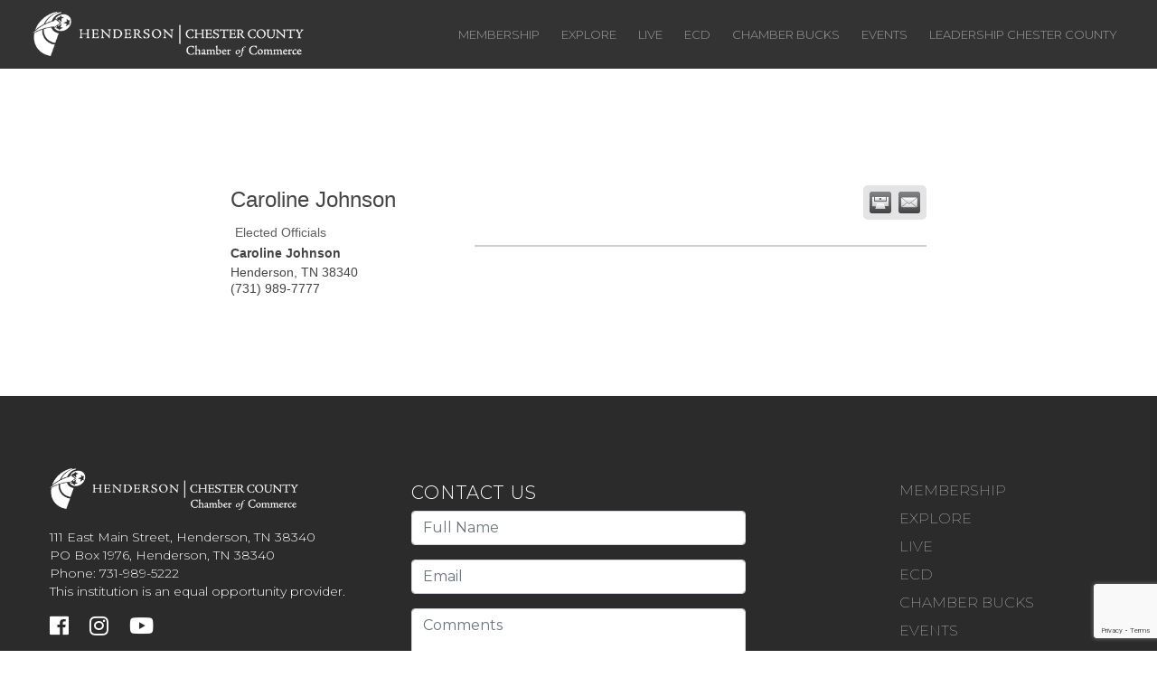

--- FILE ---
content_type: text/html; charset=utf-8
request_url: https://www.google.com/recaptcha/enterprise/anchor?ar=1&k=6LfI_T8rAAAAAMkWHrLP_GfSf3tLy9tKa839wcWa&co=aHR0cHM6Ly9tZW1iZXIuY2hlc3RlcmNvdW50eWNoYW1iZXIuY29tOjQ0Mw..&hl=en&v=7gg7H51Q-naNfhmCP3_R47ho&size=invisible&anchor-ms=20000&execute-ms=30000&cb=82xsfkxro4vp
body_size: 48221
content:
<!DOCTYPE HTML><html dir="ltr" lang="en"><head><meta http-equiv="Content-Type" content="text/html; charset=UTF-8">
<meta http-equiv="X-UA-Compatible" content="IE=edge">
<title>reCAPTCHA</title>
<style type="text/css">
/* cyrillic-ext */
@font-face {
  font-family: 'Roboto';
  font-style: normal;
  font-weight: 400;
  font-stretch: 100%;
  src: url(//fonts.gstatic.com/s/roboto/v48/KFO7CnqEu92Fr1ME7kSn66aGLdTylUAMa3GUBHMdazTgWw.woff2) format('woff2');
  unicode-range: U+0460-052F, U+1C80-1C8A, U+20B4, U+2DE0-2DFF, U+A640-A69F, U+FE2E-FE2F;
}
/* cyrillic */
@font-face {
  font-family: 'Roboto';
  font-style: normal;
  font-weight: 400;
  font-stretch: 100%;
  src: url(//fonts.gstatic.com/s/roboto/v48/KFO7CnqEu92Fr1ME7kSn66aGLdTylUAMa3iUBHMdazTgWw.woff2) format('woff2');
  unicode-range: U+0301, U+0400-045F, U+0490-0491, U+04B0-04B1, U+2116;
}
/* greek-ext */
@font-face {
  font-family: 'Roboto';
  font-style: normal;
  font-weight: 400;
  font-stretch: 100%;
  src: url(//fonts.gstatic.com/s/roboto/v48/KFO7CnqEu92Fr1ME7kSn66aGLdTylUAMa3CUBHMdazTgWw.woff2) format('woff2');
  unicode-range: U+1F00-1FFF;
}
/* greek */
@font-face {
  font-family: 'Roboto';
  font-style: normal;
  font-weight: 400;
  font-stretch: 100%;
  src: url(//fonts.gstatic.com/s/roboto/v48/KFO7CnqEu92Fr1ME7kSn66aGLdTylUAMa3-UBHMdazTgWw.woff2) format('woff2');
  unicode-range: U+0370-0377, U+037A-037F, U+0384-038A, U+038C, U+038E-03A1, U+03A3-03FF;
}
/* math */
@font-face {
  font-family: 'Roboto';
  font-style: normal;
  font-weight: 400;
  font-stretch: 100%;
  src: url(//fonts.gstatic.com/s/roboto/v48/KFO7CnqEu92Fr1ME7kSn66aGLdTylUAMawCUBHMdazTgWw.woff2) format('woff2');
  unicode-range: U+0302-0303, U+0305, U+0307-0308, U+0310, U+0312, U+0315, U+031A, U+0326-0327, U+032C, U+032F-0330, U+0332-0333, U+0338, U+033A, U+0346, U+034D, U+0391-03A1, U+03A3-03A9, U+03B1-03C9, U+03D1, U+03D5-03D6, U+03F0-03F1, U+03F4-03F5, U+2016-2017, U+2034-2038, U+203C, U+2040, U+2043, U+2047, U+2050, U+2057, U+205F, U+2070-2071, U+2074-208E, U+2090-209C, U+20D0-20DC, U+20E1, U+20E5-20EF, U+2100-2112, U+2114-2115, U+2117-2121, U+2123-214F, U+2190, U+2192, U+2194-21AE, U+21B0-21E5, U+21F1-21F2, U+21F4-2211, U+2213-2214, U+2216-22FF, U+2308-230B, U+2310, U+2319, U+231C-2321, U+2336-237A, U+237C, U+2395, U+239B-23B7, U+23D0, U+23DC-23E1, U+2474-2475, U+25AF, U+25B3, U+25B7, U+25BD, U+25C1, U+25CA, U+25CC, U+25FB, U+266D-266F, U+27C0-27FF, U+2900-2AFF, U+2B0E-2B11, U+2B30-2B4C, U+2BFE, U+3030, U+FF5B, U+FF5D, U+1D400-1D7FF, U+1EE00-1EEFF;
}
/* symbols */
@font-face {
  font-family: 'Roboto';
  font-style: normal;
  font-weight: 400;
  font-stretch: 100%;
  src: url(//fonts.gstatic.com/s/roboto/v48/KFO7CnqEu92Fr1ME7kSn66aGLdTylUAMaxKUBHMdazTgWw.woff2) format('woff2');
  unicode-range: U+0001-000C, U+000E-001F, U+007F-009F, U+20DD-20E0, U+20E2-20E4, U+2150-218F, U+2190, U+2192, U+2194-2199, U+21AF, U+21E6-21F0, U+21F3, U+2218-2219, U+2299, U+22C4-22C6, U+2300-243F, U+2440-244A, U+2460-24FF, U+25A0-27BF, U+2800-28FF, U+2921-2922, U+2981, U+29BF, U+29EB, U+2B00-2BFF, U+4DC0-4DFF, U+FFF9-FFFB, U+10140-1018E, U+10190-1019C, U+101A0, U+101D0-101FD, U+102E0-102FB, U+10E60-10E7E, U+1D2C0-1D2D3, U+1D2E0-1D37F, U+1F000-1F0FF, U+1F100-1F1AD, U+1F1E6-1F1FF, U+1F30D-1F30F, U+1F315, U+1F31C, U+1F31E, U+1F320-1F32C, U+1F336, U+1F378, U+1F37D, U+1F382, U+1F393-1F39F, U+1F3A7-1F3A8, U+1F3AC-1F3AF, U+1F3C2, U+1F3C4-1F3C6, U+1F3CA-1F3CE, U+1F3D4-1F3E0, U+1F3ED, U+1F3F1-1F3F3, U+1F3F5-1F3F7, U+1F408, U+1F415, U+1F41F, U+1F426, U+1F43F, U+1F441-1F442, U+1F444, U+1F446-1F449, U+1F44C-1F44E, U+1F453, U+1F46A, U+1F47D, U+1F4A3, U+1F4B0, U+1F4B3, U+1F4B9, U+1F4BB, U+1F4BF, U+1F4C8-1F4CB, U+1F4D6, U+1F4DA, U+1F4DF, U+1F4E3-1F4E6, U+1F4EA-1F4ED, U+1F4F7, U+1F4F9-1F4FB, U+1F4FD-1F4FE, U+1F503, U+1F507-1F50B, U+1F50D, U+1F512-1F513, U+1F53E-1F54A, U+1F54F-1F5FA, U+1F610, U+1F650-1F67F, U+1F687, U+1F68D, U+1F691, U+1F694, U+1F698, U+1F6AD, U+1F6B2, U+1F6B9-1F6BA, U+1F6BC, U+1F6C6-1F6CF, U+1F6D3-1F6D7, U+1F6E0-1F6EA, U+1F6F0-1F6F3, U+1F6F7-1F6FC, U+1F700-1F7FF, U+1F800-1F80B, U+1F810-1F847, U+1F850-1F859, U+1F860-1F887, U+1F890-1F8AD, U+1F8B0-1F8BB, U+1F8C0-1F8C1, U+1F900-1F90B, U+1F93B, U+1F946, U+1F984, U+1F996, U+1F9E9, U+1FA00-1FA6F, U+1FA70-1FA7C, U+1FA80-1FA89, U+1FA8F-1FAC6, U+1FACE-1FADC, U+1FADF-1FAE9, U+1FAF0-1FAF8, U+1FB00-1FBFF;
}
/* vietnamese */
@font-face {
  font-family: 'Roboto';
  font-style: normal;
  font-weight: 400;
  font-stretch: 100%;
  src: url(//fonts.gstatic.com/s/roboto/v48/KFO7CnqEu92Fr1ME7kSn66aGLdTylUAMa3OUBHMdazTgWw.woff2) format('woff2');
  unicode-range: U+0102-0103, U+0110-0111, U+0128-0129, U+0168-0169, U+01A0-01A1, U+01AF-01B0, U+0300-0301, U+0303-0304, U+0308-0309, U+0323, U+0329, U+1EA0-1EF9, U+20AB;
}
/* latin-ext */
@font-face {
  font-family: 'Roboto';
  font-style: normal;
  font-weight: 400;
  font-stretch: 100%;
  src: url(//fonts.gstatic.com/s/roboto/v48/KFO7CnqEu92Fr1ME7kSn66aGLdTylUAMa3KUBHMdazTgWw.woff2) format('woff2');
  unicode-range: U+0100-02BA, U+02BD-02C5, U+02C7-02CC, U+02CE-02D7, U+02DD-02FF, U+0304, U+0308, U+0329, U+1D00-1DBF, U+1E00-1E9F, U+1EF2-1EFF, U+2020, U+20A0-20AB, U+20AD-20C0, U+2113, U+2C60-2C7F, U+A720-A7FF;
}
/* latin */
@font-face {
  font-family: 'Roboto';
  font-style: normal;
  font-weight: 400;
  font-stretch: 100%;
  src: url(//fonts.gstatic.com/s/roboto/v48/KFO7CnqEu92Fr1ME7kSn66aGLdTylUAMa3yUBHMdazQ.woff2) format('woff2');
  unicode-range: U+0000-00FF, U+0131, U+0152-0153, U+02BB-02BC, U+02C6, U+02DA, U+02DC, U+0304, U+0308, U+0329, U+2000-206F, U+20AC, U+2122, U+2191, U+2193, U+2212, U+2215, U+FEFF, U+FFFD;
}
/* cyrillic-ext */
@font-face {
  font-family: 'Roboto';
  font-style: normal;
  font-weight: 500;
  font-stretch: 100%;
  src: url(//fonts.gstatic.com/s/roboto/v48/KFO7CnqEu92Fr1ME7kSn66aGLdTylUAMa3GUBHMdazTgWw.woff2) format('woff2');
  unicode-range: U+0460-052F, U+1C80-1C8A, U+20B4, U+2DE0-2DFF, U+A640-A69F, U+FE2E-FE2F;
}
/* cyrillic */
@font-face {
  font-family: 'Roboto';
  font-style: normal;
  font-weight: 500;
  font-stretch: 100%;
  src: url(//fonts.gstatic.com/s/roboto/v48/KFO7CnqEu92Fr1ME7kSn66aGLdTylUAMa3iUBHMdazTgWw.woff2) format('woff2');
  unicode-range: U+0301, U+0400-045F, U+0490-0491, U+04B0-04B1, U+2116;
}
/* greek-ext */
@font-face {
  font-family: 'Roboto';
  font-style: normal;
  font-weight: 500;
  font-stretch: 100%;
  src: url(//fonts.gstatic.com/s/roboto/v48/KFO7CnqEu92Fr1ME7kSn66aGLdTylUAMa3CUBHMdazTgWw.woff2) format('woff2');
  unicode-range: U+1F00-1FFF;
}
/* greek */
@font-face {
  font-family: 'Roboto';
  font-style: normal;
  font-weight: 500;
  font-stretch: 100%;
  src: url(//fonts.gstatic.com/s/roboto/v48/KFO7CnqEu92Fr1ME7kSn66aGLdTylUAMa3-UBHMdazTgWw.woff2) format('woff2');
  unicode-range: U+0370-0377, U+037A-037F, U+0384-038A, U+038C, U+038E-03A1, U+03A3-03FF;
}
/* math */
@font-face {
  font-family: 'Roboto';
  font-style: normal;
  font-weight: 500;
  font-stretch: 100%;
  src: url(//fonts.gstatic.com/s/roboto/v48/KFO7CnqEu92Fr1ME7kSn66aGLdTylUAMawCUBHMdazTgWw.woff2) format('woff2');
  unicode-range: U+0302-0303, U+0305, U+0307-0308, U+0310, U+0312, U+0315, U+031A, U+0326-0327, U+032C, U+032F-0330, U+0332-0333, U+0338, U+033A, U+0346, U+034D, U+0391-03A1, U+03A3-03A9, U+03B1-03C9, U+03D1, U+03D5-03D6, U+03F0-03F1, U+03F4-03F5, U+2016-2017, U+2034-2038, U+203C, U+2040, U+2043, U+2047, U+2050, U+2057, U+205F, U+2070-2071, U+2074-208E, U+2090-209C, U+20D0-20DC, U+20E1, U+20E5-20EF, U+2100-2112, U+2114-2115, U+2117-2121, U+2123-214F, U+2190, U+2192, U+2194-21AE, U+21B0-21E5, U+21F1-21F2, U+21F4-2211, U+2213-2214, U+2216-22FF, U+2308-230B, U+2310, U+2319, U+231C-2321, U+2336-237A, U+237C, U+2395, U+239B-23B7, U+23D0, U+23DC-23E1, U+2474-2475, U+25AF, U+25B3, U+25B7, U+25BD, U+25C1, U+25CA, U+25CC, U+25FB, U+266D-266F, U+27C0-27FF, U+2900-2AFF, U+2B0E-2B11, U+2B30-2B4C, U+2BFE, U+3030, U+FF5B, U+FF5D, U+1D400-1D7FF, U+1EE00-1EEFF;
}
/* symbols */
@font-face {
  font-family: 'Roboto';
  font-style: normal;
  font-weight: 500;
  font-stretch: 100%;
  src: url(//fonts.gstatic.com/s/roboto/v48/KFO7CnqEu92Fr1ME7kSn66aGLdTylUAMaxKUBHMdazTgWw.woff2) format('woff2');
  unicode-range: U+0001-000C, U+000E-001F, U+007F-009F, U+20DD-20E0, U+20E2-20E4, U+2150-218F, U+2190, U+2192, U+2194-2199, U+21AF, U+21E6-21F0, U+21F3, U+2218-2219, U+2299, U+22C4-22C6, U+2300-243F, U+2440-244A, U+2460-24FF, U+25A0-27BF, U+2800-28FF, U+2921-2922, U+2981, U+29BF, U+29EB, U+2B00-2BFF, U+4DC0-4DFF, U+FFF9-FFFB, U+10140-1018E, U+10190-1019C, U+101A0, U+101D0-101FD, U+102E0-102FB, U+10E60-10E7E, U+1D2C0-1D2D3, U+1D2E0-1D37F, U+1F000-1F0FF, U+1F100-1F1AD, U+1F1E6-1F1FF, U+1F30D-1F30F, U+1F315, U+1F31C, U+1F31E, U+1F320-1F32C, U+1F336, U+1F378, U+1F37D, U+1F382, U+1F393-1F39F, U+1F3A7-1F3A8, U+1F3AC-1F3AF, U+1F3C2, U+1F3C4-1F3C6, U+1F3CA-1F3CE, U+1F3D4-1F3E0, U+1F3ED, U+1F3F1-1F3F3, U+1F3F5-1F3F7, U+1F408, U+1F415, U+1F41F, U+1F426, U+1F43F, U+1F441-1F442, U+1F444, U+1F446-1F449, U+1F44C-1F44E, U+1F453, U+1F46A, U+1F47D, U+1F4A3, U+1F4B0, U+1F4B3, U+1F4B9, U+1F4BB, U+1F4BF, U+1F4C8-1F4CB, U+1F4D6, U+1F4DA, U+1F4DF, U+1F4E3-1F4E6, U+1F4EA-1F4ED, U+1F4F7, U+1F4F9-1F4FB, U+1F4FD-1F4FE, U+1F503, U+1F507-1F50B, U+1F50D, U+1F512-1F513, U+1F53E-1F54A, U+1F54F-1F5FA, U+1F610, U+1F650-1F67F, U+1F687, U+1F68D, U+1F691, U+1F694, U+1F698, U+1F6AD, U+1F6B2, U+1F6B9-1F6BA, U+1F6BC, U+1F6C6-1F6CF, U+1F6D3-1F6D7, U+1F6E0-1F6EA, U+1F6F0-1F6F3, U+1F6F7-1F6FC, U+1F700-1F7FF, U+1F800-1F80B, U+1F810-1F847, U+1F850-1F859, U+1F860-1F887, U+1F890-1F8AD, U+1F8B0-1F8BB, U+1F8C0-1F8C1, U+1F900-1F90B, U+1F93B, U+1F946, U+1F984, U+1F996, U+1F9E9, U+1FA00-1FA6F, U+1FA70-1FA7C, U+1FA80-1FA89, U+1FA8F-1FAC6, U+1FACE-1FADC, U+1FADF-1FAE9, U+1FAF0-1FAF8, U+1FB00-1FBFF;
}
/* vietnamese */
@font-face {
  font-family: 'Roboto';
  font-style: normal;
  font-weight: 500;
  font-stretch: 100%;
  src: url(//fonts.gstatic.com/s/roboto/v48/KFO7CnqEu92Fr1ME7kSn66aGLdTylUAMa3OUBHMdazTgWw.woff2) format('woff2');
  unicode-range: U+0102-0103, U+0110-0111, U+0128-0129, U+0168-0169, U+01A0-01A1, U+01AF-01B0, U+0300-0301, U+0303-0304, U+0308-0309, U+0323, U+0329, U+1EA0-1EF9, U+20AB;
}
/* latin-ext */
@font-face {
  font-family: 'Roboto';
  font-style: normal;
  font-weight: 500;
  font-stretch: 100%;
  src: url(//fonts.gstatic.com/s/roboto/v48/KFO7CnqEu92Fr1ME7kSn66aGLdTylUAMa3KUBHMdazTgWw.woff2) format('woff2');
  unicode-range: U+0100-02BA, U+02BD-02C5, U+02C7-02CC, U+02CE-02D7, U+02DD-02FF, U+0304, U+0308, U+0329, U+1D00-1DBF, U+1E00-1E9F, U+1EF2-1EFF, U+2020, U+20A0-20AB, U+20AD-20C0, U+2113, U+2C60-2C7F, U+A720-A7FF;
}
/* latin */
@font-face {
  font-family: 'Roboto';
  font-style: normal;
  font-weight: 500;
  font-stretch: 100%;
  src: url(//fonts.gstatic.com/s/roboto/v48/KFO7CnqEu92Fr1ME7kSn66aGLdTylUAMa3yUBHMdazQ.woff2) format('woff2');
  unicode-range: U+0000-00FF, U+0131, U+0152-0153, U+02BB-02BC, U+02C6, U+02DA, U+02DC, U+0304, U+0308, U+0329, U+2000-206F, U+20AC, U+2122, U+2191, U+2193, U+2212, U+2215, U+FEFF, U+FFFD;
}
/* cyrillic-ext */
@font-face {
  font-family: 'Roboto';
  font-style: normal;
  font-weight: 900;
  font-stretch: 100%;
  src: url(//fonts.gstatic.com/s/roboto/v48/KFO7CnqEu92Fr1ME7kSn66aGLdTylUAMa3GUBHMdazTgWw.woff2) format('woff2');
  unicode-range: U+0460-052F, U+1C80-1C8A, U+20B4, U+2DE0-2DFF, U+A640-A69F, U+FE2E-FE2F;
}
/* cyrillic */
@font-face {
  font-family: 'Roboto';
  font-style: normal;
  font-weight: 900;
  font-stretch: 100%;
  src: url(//fonts.gstatic.com/s/roboto/v48/KFO7CnqEu92Fr1ME7kSn66aGLdTylUAMa3iUBHMdazTgWw.woff2) format('woff2');
  unicode-range: U+0301, U+0400-045F, U+0490-0491, U+04B0-04B1, U+2116;
}
/* greek-ext */
@font-face {
  font-family: 'Roboto';
  font-style: normal;
  font-weight: 900;
  font-stretch: 100%;
  src: url(//fonts.gstatic.com/s/roboto/v48/KFO7CnqEu92Fr1ME7kSn66aGLdTylUAMa3CUBHMdazTgWw.woff2) format('woff2');
  unicode-range: U+1F00-1FFF;
}
/* greek */
@font-face {
  font-family: 'Roboto';
  font-style: normal;
  font-weight: 900;
  font-stretch: 100%;
  src: url(//fonts.gstatic.com/s/roboto/v48/KFO7CnqEu92Fr1ME7kSn66aGLdTylUAMa3-UBHMdazTgWw.woff2) format('woff2');
  unicode-range: U+0370-0377, U+037A-037F, U+0384-038A, U+038C, U+038E-03A1, U+03A3-03FF;
}
/* math */
@font-face {
  font-family: 'Roboto';
  font-style: normal;
  font-weight: 900;
  font-stretch: 100%;
  src: url(//fonts.gstatic.com/s/roboto/v48/KFO7CnqEu92Fr1ME7kSn66aGLdTylUAMawCUBHMdazTgWw.woff2) format('woff2');
  unicode-range: U+0302-0303, U+0305, U+0307-0308, U+0310, U+0312, U+0315, U+031A, U+0326-0327, U+032C, U+032F-0330, U+0332-0333, U+0338, U+033A, U+0346, U+034D, U+0391-03A1, U+03A3-03A9, U+03B1-03C9, U+03D1, U+03D5-03D6, U+03F0-03F1, U+03F4-03F5, U+2016-2017, U+2034-2038, U+203C, U+2040, U+2043, U+2047, U+2050, U+2057, U+205F, U+2070-2071, U+2074-208E, U+2090-209C, U+20D0-20DC, U+20E1, U+20E5-20EF, U+2100-2112, U+2114-2115, U+2117-2121, U+2123-214F, U+2190, U+2192, U+2194-21AE, U+21B0-21E5, U+21F1-21F2, U+21F4-2211, U+2213-2214, U+2216-22FF, U+2308-230B, U+2310, U+2319, U+231C-2321, U+2336-237A, U+237C, U+2395, U+239B-23B7, U+23D0, U+23DC-23E1, U+2474-2475, U+25AF, U+25B3, U+25B7, U+25BD, U+25C1, U+25CA, U+25CC, U+25FB, U+266D-266F, U+27C0-27FF, U+2900-2AFF, U+2B0E-2B11, U+2B30-2B4C, U+2BFE, U+3030, U+FF5B, U+FF5D, U+1D400-1D7FF, U+1EE00-1EEFF;
}
/* symbols */
@font-face {
  font-family: 'Roboto';
  font-style: normal;
  font-weight: 900;
  font-stretch: 100%;
  src: url(//fonts.gstatic.com/s/roboto/v48/KFO7CnqEu92Fr1ME7kSn66aGLdTylUAMaxKUBHMdazTgWw.woff2) format('woff2');
  unicode-range: U+0001-000C, U+000E-001F, U+007F-009F, U+20DD-20E0, U+20E2-20E4, U+2150-218F, U+2190, U+2192, U+2194-2199, U+21AF, U+21E6-21F0, U+21F3, U+2218-2219, U+2299, U+22C4-22C6, U+2300-243F, U+2440-244A, U+2460-24FF, U+25A0-27BF, U+2800-28FF, U+2921-2922, U+2981, U+29BF, U+29EB, U+2B00-2BFF, U+4DC0-4DFF, U+FFF9-FFFB, U+10140-1018E, U+10190-1019C, U+101A0, U+101D0-101FD, U+102E0-102FB, U+10E60-10E7E, U+1D2C0-1D2D3, U+1D2E0-1D37F, U+1F000-1F0FF, U+1F100-1F1AD, U+1F1E6-1F1FF, U+1F30D-1F30F, U+1F315, U+1F31C, U+1F31E, U+1F320-1F32C, U+1F336, U+1F378, U+1F37D, U+1F382, U+1F393-1F39F, U+1F3A7-1F3A8, U+1F3AC-1F3AF, U+1F3C2, U+1F3C4-1F3C6, U+1F3CA-1F3CE, U+1F3D4-1F3E0, U+1F3ED, U+1F3F1-1F3F3, U+1F3F5-1F3F7, U+1F408, U+1F415, U+1F41F, U+1F426, U+1F43F, U+1F441-1F442, U+1F444, U+1F446-1F449, U+1F44C-1F44E, U+1F453, U+1F46A, U+1F47D, U+1F4A3, U+1F4B0, U+1F4B3, U+1F4B9, U+1F4BB, U+1F4BF, U+1F4C8-1F4CB, U+1F4D6, U+1F4DA, U+1F4DF, U+1F4E3-1F4E6, U+1F4EA-1F4ED, U+1F4F7, U+1F4F9-1F4FB, U+1F4FD-1F4FE, U+1F503, U+1F507-1F50B, U+1F50D, U+1F512-1F513, U+1F53E-1F54A, U+1F54F-1F5FA, U+1F610, U+1F650-1F67F, U+1F687, U+1F68D, U+1F691, U+1F694, U+1F698, U+1F6AD, U+1F6B2, U+1F6B9-1F6BA, U+1F6BC, U+1F6C6-1F6CF, U+1F6D3-1F6D7, U+1F6E0-1F6EA, U+1F6F0-1F6F3, U+1F6F7-1F6FC, U+1F700-1F7FF, U+1F800-1F80B, U+1F810-1F847, U+1F850-1F859, U+1F860-1F887, U+1F890-1F8AD, U+1F8B0-1F8BB, U+1F8C0-1F8C1, U+1F900-1F90B, U+1F93B, U+1F946, U+1F984, U+1F996, U+1F9E9, U+1FA00-1FA6F, U+1FA70-1FA7C, U+1FA80-1FA89, U+1FA8F-1FAC6, U+1FACE-1FADC, U+1FADF-1FAE9, U+1FAF0-1FAF8, U+1FB00-1FBFF;
}
/* vietnamese */
@font-face {
  font-family: 'Roboto';
  font-style: normal;
  font-weight: 900;
  font-stretch: 100%;
  src: url(//fonts.gstatic.com/s/roboto/v48/KFO7CnqEu92Fr1ME7kSn66aGLdTylUAMa3OUBHMdazTgWw.woff2) format('woff2');
  unicode-range: U+0102-0103, U+0110-0111, U+0128-0129, U+0168-0169, U+01A0-01A1, U+01AF-01B0, U+0300-0301, U+0303-0304, U+0308-0309, U+0323, U+0329, U+1EA0-1EF9, U+20AB;
}
/* latin-ext */
@font-face {
  font-family: 'Roboto';
  font-style: normal;
  font-weight: 900;
  font-stretch: 100%;
  src: url(//fonts.gstatic.com/s/roboto/v48/KFO7CnqEu92Fr1ME7kSn66aGLdTylUAMa3KUBHMdazTgWw.woff2) format('woff2');
  unicode-range: U+0100-02BA, U+02BD-02C5, U+02C7-02CC, U+02CE-02D7, U+02DD-02FF, U+0304, U+0308, U+0329, U+1D00-1DBF, U+1E00-1E9F, U+1EF2-1EFF, U+2020, U+20A0-20AB, U+20AD-20C0, U+2113, U+2C60-2C7F, U+A720-A7FF;
}
/* latin */
@font-face {
  font-family: 'Roboto';
  font-style: normal;
  font-weight: 900;
  font-stretch: 100%;
  src: url(//fonts.gstatic.com/s/roboto/v48/KFO7CnqEu92Fr1ME7kSn66aGLdTylUAMa3yUBHMdazQ.woff2) format('woff2');
  unicode-range: U+0000-00FF, U+0131, U+0152-0153, U+02BB-02BC, U+02C6, U+02DA, U+02DC, U+0304, U+0308, U+0329, U+2000-206F, U+20AC, U+2122, U+2191, U+2193, U+2212, U+2215, U+FEFF, U+FFFD;
}

</style>
<link rel="stylesheet" type="text/css" href="https://www.gstatic.com/recaptcha/releases/7gg7H51Q-naNfhmCP3_R47ho/styles__ltr.css">
<script nonce="qfZkXnJaQaFk5iyphMLlJQ" type="text/javascript">window['__recaptcha_api'] = 'https://www.google.com/recaptcha/enterprise/';</script>
<script type="text/javascript" src="https://www.gstatic.com/recaptcha/releases/7gg7H51Q-naNfhmCP3_R47ho/recaptcha__en.js" nonce="qfZkXnJaQaFk5iyphMLlJQ">
      
    </script></head>
<body><div id="rc-anchor-alert" class="rc-anchor-alert"></div>
<input type="hidden" id="recaptcha-token" value="[base64]">
<script type="text/javascript" nonce="qfZkXnJaQaFk5iyphMLlJQ">
      recaptcha.anchor.Main.init("[\x22ainput\x22,[\x22bgdata\x22,\x22\x22,\[base64]/[base64]/[base64]/[base64]/[base64]/[base64]/[base64]/[base64]/[base64]/[base64]\\u003d\x22,\[base64]\x22,\x22wqwmwrk8w7JARsO5ZTZUCjwww6DDvwzDssO+Bj4GSmkpw43Cvk18Z15BDkjDiVjCgC0ydGUMwrbDi1/[base64]/[base64]/NsK7w5bCisKOwpXCgw4VN8K+cHxLw6BAwr5Pwowgw7pzw7XDgE4FC8OmwqJVw4hCJU0dwo/DqB3Ds8K/[base64]/CuXYvalfDvMKqX8ONwo4awoFMIxB6w4/Cs8K4PsKdwopXwovCtMK0b8OKSCwRwrw8YMKxwoTCmR7CocOYccOGbmrDp3dTOsOUwpM8w73Dh8OKEURcJUFVwqR2wpAWD8K9w40nwpXDhGZJwpnCnmBkwpHCjgJaV8Otw4LDr8Kzw6/DgBpNC3fCvcOYXgpXYsK3LjTCi3vCj8OIanTCixQBKWnDkyTCmsOmwoTDg8ONIVLCjigpwqHCog4wwpfCk8KawoRmwqTDkwFwfT/DhsOAw4VNDcOPwojDiH7DtsOcVj3Ch2dpwo/[base64]/w6ZKwoc+wqsRw640KcK7CcOuDHnDicKOG2AiVMKPw60qw4vDpWvCgC5vw4TCl8O/[base64]/[base64]/DrwjCm8OZw7PCi8OZJ8O7wrIzwqTCp8OKFQnCicKETMK6dhhaf8OvKETCiSAyw5zDjwzDuFHCmC3DvjjDmHU8wojDii/DvsO4EBYXBcK1wpZpw6kLw7nDoiE9w41nJ8KJSxbCnMK0DcOfbU/CjQnDhSUMPTclP8OuH8Osw600w4V2MsOjwrXDq2MtKX7DhcKWwrcECsOsEVbDpMO3wrPCscK0wp1swqFXR3FvGHnCuSbChEzDpVvCrMKpW8OTWcOcCFvDvMOheg7Dv1xIeVzDucK5EMO4wrccGGsNcMOtfMKxwocUWsKzw67DsnABJALCvAVdwoACwo/CpnLDkAFhw4ZWwqjCrnDCvcKFScKswp3CpAFmworDmm1LVMKlX2A2w59Hw7Iww7Jnw6l3V8OnDsOBdMOjR8OUHMO1w4fDj1fCn3jChsKjwofDj8K3XU/DoisowqHCqcOFwrHCpMKlHBd5wqhgwpjDmQI9McOJw67CmDE+wrZqw4UfZ8OqwonDgEgXF0tvd8KkCMOkwowaAcO/HFjDksKIfMO3PMOHwrsiQ8OoJMKHw5RWRzbCpCHDgzNCw4ome3/DpcK3VcK1wqgXbcKyesK4CljCl8KLZMKCw7/DgcKBDkZGwpVRwqrDl0dwwqvDmzZIwpLCncKUJn9IDTwCC8ObD2vCrDBFQDZaJj/DjwXClsO1FWcKw6hSNMO3IMKqZ8OhwqdVwp/DiQJdBFzCki13azhGw6JdTQHCssOnc2vCiE4UwrkTIHUsw6jDusOQw6DCjcOBw4tuw53CqB5fwrXDosOnwqnCusOVRCl3FMOtTQfCtMOOQcO5CQHCoAIIw6TCl8Oew4jDpcKxw7IyIcObAB/CucOqwr51wrbDry3DrsKcWsOHOcKeRsK2TG1ow75wAMOvM2fDs8O6Xi/[base64]/IcKleMKfwrBgw6cmQVLDoCchwpbDjCMvwqZbMHrClsKKw7nCm0DCrRtqesK/SCzCvMOjwqrCrsO7w5/CrFwFHsOqwoIwaQTCksOVwrtZFhgxw6rCusKsP8KUw416UCbCuMOhwr4/w4AQa8KOwobCvMOYwq/DqsK4Zl/CoSVYLgLCmG5wUWkEIsOFwrIAOcKAUcKjY8OUw4ZCY8OKwrw+GsKxXcKiIngMw4/Cn8K1VcOdcgkRZMOQVMKowqDCsWFZQBRBwpIDwpXCgsOlw5EvPcOXRsO8w6wzw5bCi8Ofwpw6TMOwe8OdLyjCpcKnw5gBw7BxFltnRsKRwrsiw7oFwqMUUcKNwrMywq9racO2B8ODw7kewqLChk/ClMKzw73Ds8OuVjoCbcOuS27DrsKtw78xw6TCkcOhFMKTwrjCmMO1wqA5fMKHw7EyZ23Cii8OZcOgw5DDp8Ozwo0vA3/DuDzCicOCUUnCmTBoGcK2I2nCnMOVX8OFQsO2wqhGDMOWw57CoMObwpDDoTBNDDnDt0E5w75vw4YlesK+wqHCj8KRw6Yiw6TCgThHw6bCu8KnwqjDkkwLw459w4FOPcKHwpDCvwbCq2PCmMOpc8K/w67Dj8KBJMORwqzCm8O6wrEww5FKUEbDscK4TXpWwq/DjMOPwo/CusOxwp5pw7DCgsOAwp4SwrjChsK0wqXDp8OefxYeTwvDrsKUJsK4eAXDgwM0FljCnwV0w73CjwvCk8OUwr4qwrxLPGU4e8KDw65yGGVKw7fCvgo4wo3DmMOLbGZ7wqw9wo7Di8OoOsK/w5jDkFcvw73DssOBL0jCisKow4jCuWoAIQh3w5BqUcK3Wj7CnT3DrsKhC8KXAsO+wobDlCHCt8OeSMKuworCm8K6IcOHwolHwq3DjS19Y8KqwqdvYijDuUHDtMKYw67Dj8Odw7ZzwobCogI9MMOKwqNRwoJdw5xOw5nCmcKBJcKUwpPDhcKJd0Jubw/DvUh5AsKPwqkETmUBeXvDpELCrcKtw5cECMK1w685T8O9w5bDrcKABcKrwqxiwqBPwrHDrWHCli3ClcOSB8K/acKJwo/[base64]/CmcK/ezRLwpU+w71dwpTCqVrDjcOBKsK+w73DuyRYwrRJwqEwwop+wr/CuVrDh0rCl019w5rCvsOVwr/Dn3/CkMObw4bCulfCtQHDoDzCk8OJAFPDnBnCucOewrPCgMOnAMKJfsO8FsKZJ8O4w4TCq8O9wqfCuUIrASojczNHWsK5W8OGw6jDtsKowrRZw7DCrlwVIMONUwJzeMOOTBcVw6ErwoQJCsK+QsOMG8Kfd8OlGcKBw7YNXlfDlsOqw5cPYcKww4lJw5/[base64]/DnMOzWsOOwpFWTsKawpDCoMK3fcOyAcKoNhPDoyYjwo9YwrDCosKOPMOVwrbDvFdEworDosK3wohoaTXCisOnSsK4wrXCv0HCvwMfwoQUwqUmw7M6OV/CpF0KwoTCjcKVa8KQMj7Ch8Kywo9mw6nDrQRZwrNeGiPCt1XCvBZnwos5w6Mjw50dZSHCj8Kyw4BhfRJ8DkwaJAE2RsOiIAkyw5gIw7PCnsO9woVHM0Fdwqc7KT1Twr/[base64]/DocO/Y8Kkw5DCv8K3wqw/azjDosKDw5PCicKBFDV2w5PDr8K8JEzCqMOhwqDDhcOJw6rCjsOew4cPw6PCrcK1e8O2T8OhAivDsX3CksK5YivChsOUwq/[base64]/[base64]/DnsOUw7XDn17Cr8OCZ8K3AGdZPDYOehx/w7ttfsKMK8Ozw47Cu8Oaw4zDpDTCssKjDWvDvXHCuMOYwpVhFTsqwpJ6w5hZw67CvsOTwp7DpsKXYsKXBnUBw6sBwrlRw4NNw7HDmcKFYBzCsMK+TWfCkGnDsgXDnsOvwrvCsMOcScKnScOaw44KMcOREcK/w74wWFbDkmDCm8Ofw6PDglQ2OMKrw6A+dGEfYzA2w63Cm0nCpEQEYEHDpXLCv8Kyw6PDt8Ojw7DClmBPwqvDi3vDr8OKw5LDgmBdw5NsP8OJw6/Cr0R3wpnDhMK8wodAwpXDsyvDk3nDtEfCosOtwrnDlR/DjMK0X8OReybDrcK7RMK5C3gMV8K/O8Opw4rDicKrX8KYwrDDqcKHbsOZwqNZw4LDk8K6w4FNO07CrsOww6xeZsKbIEXCqMOFUQ3CiBV2fMKrHDnDvC4ZWsOjE8K9MMK1BH5hRlY/[base64]/QUTCl8KrfzEOUsKDw4fDvsODYGRPwr/DthzDtMKwwp3CtMOaw5wJwqnCuhAdw7pVw5k0w4M8bB7Cr8KEwoUvwrFgRE8nw5ghHMOOw4/DnR1YEcKJecKMN8KAw43DvMObIcK2CMKDw4nCiSPDnxvCmQXCtsKmwo3DtMK7eHnDtkVsUcOgwrfCpklXfC9WTktkY8OywqBDDj1YN1Z/woIrwok1w6h/[base64]/woHDkcK6N8KTw7zCvCdMGsOpb8OYwqTCvCxRQi3CqRZ3SMKeHMKxw6UNBR3CjcOgC3xoUR0qcz1DC8O4P2DCgDLDtVk3wrnDl3J0w55cwr/CjHbDkDUhPWbDu8OpSW7DlkRdw4PDgDTCosOdTcK2DgRhw7vDm3zCvlN0wo/CosOfDsKcV8OUwpjDo8KuS19HbknCtsOpBBfDjcK0P8K/fsOIYyDCml5fw4jDvADCgnzDniAcwqvDp8OEwp7DoG4HXMO6w5QbMh4rwoVVw7ItAMO3w40qwowRcmJ/woxiRcKfw57DmsKDw6gzLsO1w7XDjcO+wrcjHwjCiMKZS8KHRi/Dmwckw7bDuxnCnxtAwqrCp8KzJMK2Bg/[base64]/ClQjCsX5yClzDocKfwq3DlsOwBTjCjBXCuMOHw4LDii/DlsObw41deD3Ch0tEGFvCtcKkWWpuw5LCtMKhdG1dU8O/[base64]/acKkwoDDgzzDgnfDtV8JHCrDp8KAwqjDqDbClMOLwrwBw7PCrWRYw5LDlwkmZ8K0fn/DhHTDugvDrxLCu8KMw4wmScKLZsO9EsKyDsOCwobCjcK3w4FKw41Lw6VmT3rDiyjChcK6a8OTwpoSwqXDlwjDrsOnAnVoOcOALsKaCUfCgsOhbBEvNMO1wp5zDmXDrFNFwqUnb8KWGFUpwoXDs3nDi8OdwrNKF8KTwonCs2gqw6EOScOZPgTCnwrChXNWYzzCi8KDw5/Dnj5fOFsxYsOUwoAhwp16w5HDkG4dGwnCoA/DlsKrGCfCscOKw6N0w7sOwpJuwqZCQsKraW9eLsOHwqvCvXIGw4rDhsOTwpVRW8KsP8KYw6QIwrjCjxTDgMKBw6HCg8OSwrMqw5HDj8KZQAYUw7/DkMKBwpIUd8OUDQkdw5w7QnfDgMOqw6xFRcOoVntTw6XCgX9ic2kjW8OjwpzDhQZiw68vIMK1BsOFw4nCnRnCgijCqcOMd8OsChnCkcKvwpXCgmEVwqp5w6UDJMKKwr0/[base64]/DuEtiw65AwpfDm8KLwpTCt39uMcKQwqDCrMKkNcOAL8Kzw4g9wrzCvsOsRsOWbcODQcK0UzjCnjlEwqHDvMKGwrzDpGXCh8K6w4swAn7DgEp2w7sgaXHCvwrDn8O8RHJ6e8KzF8K1w4zDhgQ7wq/ChS7Dl1/DjsOawoVxaXfCj8OpZC5Cwrtnwr0xw7fCkMKoVApAwqbCi8Kaw4s2QlTDp8Oxw77Cu0hVw7fCksKrJxJHQ8OJLsO2w7/CiTvDp8Oowr/ClMKAAcOqbsOjK8O3w4fCsnjDq2xewp3Ct0RROjBewrBiQzAhwpLCoGPDm8KAA8O2W8OIIsOnwovCicK+TsKswpbCmsOLO8O3w47DhMOYEzLDtXbDq3HDpkldZlRHwoDDpTzDocOCw53CssOpwrZ+NMKQwpdbHy1vwpJ0w5hLwr3Dl0ZPwpXDiEpSNcOew43Cp8OGRw/CgsOCMMKZGcOnK0o+QlfDscKwecKKw5luw4fDjl4rwqw+wo7Cm8OBdz4VUCtZwqTDnT7DoUHCu1vDhMOpMMK7w63DtXbDvcKDSjDDmQVWw64dR8KEwpHDvcOGAMOcwqfDvcKaJHvCgUTCnxPCu33Dgwcqw5UjR8O/XcKFw7EudcKVwpDDusKFw5wMUlTCp8OqRUoYLsOHO8OGWD7CjHrCicOQw7tdNEHDgABhwo0CI8OjbR8pwrrCqcKSLsKowrrCjAZoEcKOelIceMOqbWPDsMKFSSnDtsKhwpQeSsKxwrLCpsOsZEFSaybDhlMzSMKcby/CjcOWwrnCg8OjFcKqwppyb8KSdcKcVnU3GT/DsVR4w5ouwoDDo8OcFMODT8ONR1paZRbDvw4awrTCgUPCpzwSCG5ow5hjfcOgw79dZ13CqMO7ZMKjEMOyPMKVZHJIewvDsETDvMOjQ8KsfcO4w4HDpRfCj8KneyocME/DnMKTWxJRI1AtZMKiw5/DqUzCqWTDlE0XwoEmw6bDiD3CjWpzd8OPwqvDqwHDncOHAwnCo35LwozDuMKAwrtrw6FrUMOPwqHCjcO3KGYOTSvCg34nwpoYw4drE8K7wpDCtMOGw51bw4oqaXs5Y07DksKXATDCnMOrfcKDDi/CjcKzwpXCrMOEFcKSwq86UVVJwo3Dh8KfRAjCmcKnw5LCs8OBwogkb8KNYHQ4JEZXKcOAbcKcdsOUWz7DsT/[base64]/CqMO/wpfDpMK5XBF3wr3CicOJw6ZPQn/DkMOMwrEiAcKidxoOL8KAOC17w4V9OMKqAjFKdsKCwodCG8KdbSjCm2Uxw5h7wqTDs8Oxw6DCgnbCu8KKP8K5wp7CsMK3fSDDg8K/wp3DiBzCs3lAw5rDoyk6w7MQSQrCi8K/wrvDjFrCj2vDg8K9woNaw4ETw6kfwoItwpzDgSkIJcOjV8OFwrjCkR53w5pfwpIYLsOpwq/CgwLCm8KBOMOQZsKAwr3Dq0jDiCZhwo3ChsOyw4MewqtOw6jCqcOrQivDrm5dMGTCtAnCgC7DsRVmPBDCkMKzKw5ewrPChV/DisKNC8O1NExtLMONWsOJw7DDoVvDlsK7ScOSwqDDusOLw6kbFHrCo8O0wqJNw77CmsOfEcOeW8Kswr/DrcOuwqsKbMOBS8K7acKZwoccw68hYV5VBg7Co8KZVFjDgsO4wo9rw6vCmcKvUW7Cun9LwpXCkB8Ea0YgPMKFd8OGZnFZw7PDs1dMw7rCiwNZP8KzMwvDlcK4wqUnwolMwrYlw7HDhcKqwq3DuFbClU9nw5RXTcOdfk7DlsOLCsOGOyDDuQE7w5PCn33CusO/wqDCigRHXC7Ck8Ktw6ZPVMKMwqFtwqzDnhjDtDcjw4URw7sNwqPDjBQhw7FROsOXXxpFVyPDq8OlYAXChcObwrtLwqEtw7DDr8Ocw4stfcO5w4ouXRPDtMKcw6kfwoMONcOswoBaIcKLw5vCnW/[base64]/DsKzfMOrI8O+aGrCt0nCn8Owwr/DqTvDtWc1w5pNF3zDscOrw57DhcOhPFvDuELDisKSw4zDq0lFY8Khwp17w5bDsCLDiMK3w78xwow/[base64]/CggA3AsK5ccK4wpHDr2Rwwqg/w6TCp8KswoTCgzkcwo9Nw7RuwpjDvRJHw5UcIicXwrQBI8OHw7nDjkYTw6scNcOdwpPCpsOIwo7CtVVjT2Q5LzbChsKweWDCqQQ/fMObKcOmwrIyw5DDuMOcKGI/bMKufsOiRcOKw5UwwpzDv8OAEMKkN8Ojw5NhAyJqw4d7wrFUZWQNPFHDtcKrV0HCicKzwrXCq0vDiMKDwoHCqTITC0F1w6nDisKyTiMBwqJcdj5/DRzDvVE7w5LClMKsFmoSbVYiw6/CizXCgCfCrcKQw6XDvwUWw5xvw4QQLMOtw4rCg1BmwqcgMGRkw4UIBMOBHzzDpy8Cw7cuw5zCkWVlNjNJwpUCBcOmH39bF8KWX8KWGWxPw7jDisKzwoooD2XClCHCl2PDh25tEj/CljbDl8KeIcOlwq4+aC0Rw4whHSjCkQFQfzlQEB5wWgIUwr5Qw75qw5MCIsK5F8OodkjCr14QPHfDrMOqwobCjsOKwqNDK8OHQBzDrFzDkngOwrROAsO9TANiw7UKwrfCqsOkwph4XGMawowdbX/Du8KwdC0XP1QnaHJ4RDhrw6Jvw4zCoVUDw6wuw6kiwoE4wqk5w68ywo8Ow73Dn1fCqEIWwqnDt21oUBY4RCc1wrF9bGsrUzPChMO6w6HDkznDlWLDlRDDlFIeMlIqU8Oxwp/DqB5Cb8Ocw6IGw7rDoMObw4ZLwo1aX8OwH8KpAwfClMKEw79YBcKPw4JKw4HCmg7DjMOIIgrClV4tJyjCkcOjJsKXwpgOw4TDocOiw4/ChcKEGcOGwqZ6w5vClg7CocOhwqPDl8KQwqxCwq5zSWoLwpl2MsOONMOzwqcVw7LCn8OIwqYVWi/Cp8O2w43CrBzDk8K/[base64]/ChMK3dzPDocOZR8OcwpXDujBWBMKhwrgJDMOEw6NbU8KjBMKEUUMvwrbCi8OSw7XCiAM/wqtLwrfCojvDqcKYblthwpNaw6JPIS/[base64]/[base64]/DlMKERUZMY8OeL8OASEjDiMOWHQ5uwooJGsKAR8KSFmxhD8OHw4PDomNRwoR6wqzCpnvDoh7DlBYbfEbCpMOCwrnChMKUbBjDgMO3Vy5pE2R4w5LCi8KzbsKLHhrCi8OAOCJGXCYnw6cycMKNwq3CosOQwppBdcO9MEgwwrbCjzl3K8KqwqDConojUx5+w6/DisO8AMOow5LCkw1mF8KyG1zDp2jCvR0fwrYNOcOOcMOOw6TClhnDiHYjMsO8w7N/asO0wrvDo8KWw7t2LVoHwpXCicOEOlNUQDXDkkgnTMKbasKSHgBKwr/Dkl7DscKAQMODYsKVA8OUVMKyIcOGwq13wq04KxbDnVgRFG3CkQnDsC1Sw5IwVXNeZRlZBg3CjMOOT8OvCMK3w6TDkxnCoDjCr8OMwpzDmVZKw5XCqcOcw4sAesKTacOvwqzCnzPCs1DDlTAQRsKoblDDrCF/[base64]/DvE1Vw5AYG8KjRMO0w4zCph7DnCHCvgvDrg8sW0c2w6oTwqvCm1orRMK4csO7w5dCIBAUwrJGRVbDuj/Ds8Ouw6XDksOPwrUuwpJ4w7p8ccKDwoYEwrXDlMKhw7kCw5PClcK1XMK9X8O5HcOmHjk5wr4/w4B5ecO9wqMkUC/DgMK+esK6Iw/Co8OAwpzDiQbCkcKrw6MPwroFwpk0w7LCuy1/DsK6fwNaIcKjw6BWNQcjwr/CgQrClRlqw6bDlmfDnVXCpGN5w7p/wojDomZYEk3CjWbCscK3wqx6w590QMKRw47DkSDDncOtwpoEw5HDjcK+wrPChn/Dq8O2w50GRMK3dzXDqcKUw6JhND5ow4YUEMO3w5/CmmzDsMOrw7LCkxrCmMO+dBbDiVfCuCPClzpuesK5acK/bcKaXcOBw4A0TcK4VhVhwoQOY8KAw5zDuTIMA2d0d0Vjw5HDvsKzw6cVd8OzYywaaBokfcK2Bk5fKwxICg5awrw+X8Osw5AtwqbDq8OYwqNjYztFIsK+w7t6wqTCqMOzQsOlY8Klw5HCkcKWGFcew4bChMKMIsKqUMKlwrHCgcO5w4dsaS8/bcOrBRRtYV0sw6fCqcKId081cX1UKsKswpJIw4txw5g+wpUXw6zCskgVC8OIwromW8Omwp3DiQw2w4PCk3bCtsKXdkfCs8OIWDccw4xvw51mwpdHV8KpZ8OIJl3DssOoG8KMGwIhQcOMwqQqwp9CbsOaOmMzwoPDjGo8F8OuDkXCjhHDuMKhwq7DjmBTR8OGPcK/[base64]/DqsKKdFbDgcOywq7CpDvCuA/[base64]/e8KteCTDv3DCrsOlwpfCk8KHw6RFKsO9ecKdwqLDjMKaw61Qw5XDjBbCi8KCw7w3TDQQNCojwprCoMK/QMOoYcKFORjCgiTCqcKow6c9wpQEB8OLVAk/w7zCucKvBlhKdC7Cl8KvS0nDkXQSesOQJcOeIj94w5nCksKFwrvCuSweQsKjw5fCpsKKw4k0w75Sw7hJwp/[base64]/w4UEwqfDiMKIw6/DpFLDqsKfwrHCvMKKwogAe8KjH3DDi8O2Y8KWR8O+w5zDuRAPwqEIwoI2eMKDFTnDo8K+w47Cm1XDh8O9wpHCtsOwYgwFw73CucKzwpDDs3wfw4Rnd8KVwqQOf8OlwpBXwpBhdUZAc37DmBNjRH8Rw4Y/w6HCpcKlwoPDmhVJwpJPwr0VDHoCwrfDuMOkc8OQWcKOV8KvSW4EwqhOw57DgnrDkCvCs3cQFMKcwoZdUMOHwrZew6TDnlPDjGUCwrbDs8Kbw7zCqcOsLcOhwo/DksK/[base64]/CosO1BlTDocKqJXrDnxJqwoLCq1EYwp7CpC1nCkrDn8OcTFgATwUmwp/DtmIfCWgewp1UOsOzwoYMc8KDwpoEw4x5fMKYwr/[base64]/DmHbCu8OiMxvCn8KnfMKxScK9Y0PCocKjw77DlcO4DxrCrE3DrnM6w77CvsOJw77CsMKgwoRccx/[base64]/[base64]/CucOEW8KJw57DksOaVcOEw7dGD8OoCQjChU3Dt0zCvMKfw4/CnzRCw5ZPU8KAGcKcOsKgDsOvfT3DrMO9wqgYCxzDhxxiw7/CrBl/[base64]/w4vCn8O4K1cYBcK7K8O5wonCnQXCucKGw4TDpsOxJsOywoXDnMKrOgTCpsK2JcODwolHJygbPsO/w5x7K8OawrvCuWrDp8OORE7DuknDpsOWKcKFw7rDvsKOw44cw60vwrAuw7ohwpnDhVtmw6/DhcO9SUBfw6AfwoJ/w5Edw44FCcKKwovCpy5OC8KeJsOyw5/[base64]/[base64]/[base64]/wo0Lw67Cg8OJacKSZcK7wrACaRjDv0wfd8OZw6lpw6XCtcOLYMK/woHDqC9pZ0jDusOYw7bClzXDscO/RcOmcsKFRDfDqcOMwr3DkcOKwofDrMKMBjfDgjpOwpkzSMKfOsOnSQbCoi0nYjwNwrPCjXo9dh18bsKWXsKEwq4hw4FkaMO1YxHDiWnCt8KGX1bCgU1dE8OYwoPDtn7CpsK6w6RrB0DDjMO1w5nDgAV3wqXDsnjDg8K7w4rCkB7Ch1zDssKPwoxAL8OPQ8K/[base64]/[base64]/wqfDrcKxw5fDiGBTHcOQXwwoTmbDmgjDoBrDssKdXcOqVhwQE8Oiw4hRVsK/JsOrwrILEMKqwpvCr8KJwp0lS1p/[base64]/CklRwZcOtwpUeWmfDisKMa2XCqMOSUsKQU8OqQ8K+Y17CpsOrwo7Cu8Orw5jCrwh/wrM7w7lNw4ITZcKKwqd1K2bCkcOTZ2DCpgZ/[base64]/HzkpY8OAwq3DkTETw7DCt8OWOMKnwpnDtcKswoHCscOvwofDo8O2wq7DixjCj3bCj8KBw5xyZsOewoktCXjDiFQrEzvDgcOsCcK+S8OPw7/DqTNlecKtckDDssOvVMK+wrY0wphwwoAkDsKlwr8MbMOpbyZQw61dw6HDpSTDi14VGXnCiXzDnDBOw4gSwqbCll0Ow5jDrcKdwo5+I1/Dpm/DjcOuEHnDjcO6wrUTKMObwovDgzwmwq0RwrnDkcOqw5Abw7hIElbCiBw8w5RYwpbDk8OVQEHCu3c/[base64]/[base64]/CnBE/wpAww6LCtHnDqX/DtknCgGJXdMOGEMKHCcOGU1zDj8OXwrkew7rCl8OZw4zCj8OwwpbDn8OJwrbDgcKsw7YXa0ArR3LCpsKwNWVzw58Iw6Auwr7CkBDCosO4LXzCsynCrlLCik1DQwPDrSZtWyAcwosFw7kRaCzDqcOXw7bDvsOIAxBow65hOsKow7ocwqVcX8KKw4vCgB4UwptKw7/CowQww7Jbw6/[base64]/CpMOha0gEwq/CvHrCgTfCkcOsQcONwrYHwrJAwpcLwprCjSnCgg8pfBQ9GWLCtSzCowTDvTE3B8KUwpksw6HDhmzDlsKRwoXCqcOpUlbCgsOewo0AwovDksKGwpcJXcKtcsOOwqbCocO6wpxIw68/[base64]/Ch1Iwb8KvwqMYHyTCmSkvZkdJVx7CisKPw77ChiDCjcK1w6NCw6cOwpx1cMO/wrd/wp5Cw5fCjU5UB8O2w4cKw5p/wpPCkh4sLkHCtcOyURQVw4vCtcONwovCi0HDuMKQKTwuMFAqwrUjwpjDvDDCkWxkwo9sWWrCiMKYcMOkU8KvwqXDj8K1wojCnEfDuFsWw7PDgMKSw7hBa8KOa1HCscKpDG3DgRoNwqlYwrZ1IgXCgCp3w6jCncOpwqopw7l5woDClW8yYsKIwpV/wp5ew7QWTgDCsl7DnHZIw5vCvMKMw6PDuV0iwrM2MlrCmkjDg8KKesKvwr/CmBDDoMOIwrExw6EHwr5LUknCvAxwdcOzwrVfeBTDpMOlwrsjw55/[base64]/w4oZKMKPGsO7QsKGWMO7am7CjgJfaQBXwq/CncOoeMO7dgrDisKKTMO4w6wowpbCo2/Co8OKwp/CrU7Cv8KVwqTDsk3DlmvCkcOrw5/DmMK+BcOXEsKgw79yJ8KhwpAKw6DDsMKjV8OMwo7Ckmhxw6bDgRUPwoNbwp/CjgsHw57CsMOmw6xna8KTbcOXBTnDryJGcE0oG8KqcsKXw7YJA0/DlzTCsXPDqMOpwpTDhgEgwqjDknTDvj/CmsKgVcOHfMKvwrrDmcOpUMKmw6bDj8K6McK2wrZOwqQfO8KdKsKjcsOGw640d2vCm8Otw7TDgk50Ll3CgcObU8Odw4NdHcK/w5bDgsKTwrbCl8KewoDCmxfCq8KiasKEAcKNWMOVwootFcOqwo1Vw6xpw65LCmPDmMKMHsOGDRPDk8KKw4HCm0o1w7MKBkoowq/DtiHCv8Kaw7ccwqx/FiXCmMO1eMOQUzcyGsKIw4jCjFLDhVLCrcKKSsK3w78+wpLCoCYtw5wCwrPDp8O0bz8Zw7hoRsKCIcOqLGRow5TDgMOKTRRtwpDCq0Y0w4JuFsKiwqgdwqZRw6g3G8K/w587wrMaWyhDacKYwrglwp3Cn10PZmTDpSJWwoHDg8OJw6ZywqHCmFtlc8OnTMK/d1IywoIBw53DicOyB8O0wpJVw7g7fsKbw7MFTQ49I8OZKcKIw6DCtsOxBsOoGj7Ds3RjKCACQXBawrTCrcOfLMKPOcKpw5fDqjXCmUDCkRhGwq5vw7LDrUwNIE44UcO6CRhhw5bCigfCsMKuwrtHwp3Cn8K6w6rCjcKLw70RwofCqA5Bw4fCg8Kvw5/CsMOywrjCrzgOwptvw4rDi8KUwrTDlELDjsKAw7ReNxsTAHvDkXFLWUnDtRnDlydFbcKFwrbDvW/CrW5FOcKFw6NDE8OdPQfCsMKdwqZzLcK9Nw7CrcOzwobDgsOcwpTCtA3Ch3ATSwELw6vDn8OiMsK/b0wZC8OOw6hYw7LDocOQwojDhMKdwoLDhMK5JEHDhXYOwrdWw7DCg8KCfD3ChDsIwogqw4LDtsOCwo3Cq2UVwrHClQspwqhRM3rDhcOww6jCi8O5UwpnVjd9w7PDncK/Pk/DswNIw7fCpXRKwpbDucO5OWnCvRnCi33Crn3DjMKESsKmwoIsPcK4acORw5dIbMKOwrA7JcKFw6x9SwPDksK3WsOww5BUwoVwH8KmwpLDmMOwwoTCm8KkWxp1e1xcwo4JV1bCoDl9w5rClj8pdTrDjsKpAiwWMG3CrcO9w78Hw57DrGvDmHrDsTXCpcOAXj0/[base64]/PgLDhcODwqPDrcO2wqNdSsOGOcKTwqVYM2tvUcKVw4E5w4B9TnIUA2lKbcKpwo4TfSpRdlDCu8K7B8OcwofCiVvCv8KBG2fCmTDCnXlkccOrwr9Xw7rCvsKDw5h5w70Nw7ExFkNlLX4uD2/CrcKkTsK3RAsSHsOlwr8RfsOzwptAWMKJRQxUwotuIcOBwo7CusOdaT1cwqhcw4PCgzXCqcKOw6RCOD7CpMKXwrPCpSFEe8KXwqLDshPDksKMw7kdw5FfHG/[base64]/[base64]/[base64]/CucO2w6LCh8OXXEs6w7FZD8OowqjCv24iacOFQMKsdsOQwq/CpcOUw57DoWUHacKzPsKlWEcXwqnCuMONEsKofcKBRmoAwrDCry4qPgcxwrPCvBnDp8K3w4bDpl3CvcOSCxPCjMKFHMKQwoHCr3JIYcK6BcO0JcKMKsOkwqXCrm/[base64]/[base64]/CoV/CkHIPfUExw5pUAEnCv8Klw5luPCVFf3sMwpZIw60ZDMKoQwhbwqYdwrhHcwHDj8OwwrJ+w5zDsGF1S8OlYntYSsO/worDhcOuPsODJsO9QsK5w7QVCSlTwo1NEnXDi0TCpMK7w7gVwqUYwp15GQHCoMKPXSgbwoTChsOGwoQrw4vCjsOJw4oYTg4/[base64]/Dg8KhAsOiOMOkGFbDrlkIw4vDqMOqDW7Dtn3CjBkYw5fCpB9CIsKkD8KIwprCiGhxwpvDmRvCtn/Cr1rCqlzCrwDCnMKLwq0GBMKOZEfCqxTCncOcAsOYQiHCoGbChlbCrDXCjMOyehB3wpoGw4HDs8K9wrfDoGvCncKmw7DDlsOUJAzCnRrCvMKwZMKpLMKQdsKII8KFw47Dv8KCw4hjTBrCkw/CjMKefMKMwobDo8OLA3F+A8OEw5sbeFgaw59APgrDm8OuP8Kiw5oxMcKGwr8Ow4vDmcOJw7nDr8Odw6PCrcKCYR/Cljkqw7XDvF/CjybCmcK0LcKTwoN8CsO1w4d5VsKcw4FzYiM+w7hWw7DCicKqw6XCrcO4YRMwW8O0wqLCunzCuMOYQsKcw6rDo8Olw5HCgDfDpMO7wrVtI8ObJFsMbsOsFwbDpxsce8OFGcKbw69dG8OywqjCoDkVM1I4w5YqwozDssOZwojCncKOcABEZsKPw78Dwq/Ctl40dMKFwrLCjcORJ25iR8Oqw79iwqPCpsOOH37CmR/[base64]/DqXxZwqdZwo7DlnLCuAvCjMO2wpHCsDJCScKcwrnClRXDgQ82w6JjwpLDn8O/UAhtw4Icw7bDssOZw79ZIGrDrsO6A8O9MsKYA3spTiMRA8O3w7UXKgLCu8K3ZcKrfsK1wrTCosO0wqlpE8KvVsK/IUARbMKvZcKERsK5w6kMF8OGwqvDuMKmYXvDln/DkcKPFsOHwpccw7TDpsO3w6XCocKWAGLDpsOuBHHDgMO3w6fCi8KdH0HChMK3WcKPwp4BwoLCgcKfYRvCuHtaeMK3wqHCribCoX4ENlrDrMKPdV3CriDCg8OuADV4PGDDoBDCtcKKYVLDmXrDqMK0eMKLw4IIw5jCmsOOw4tcw7TDtANhwqvCv1bCjD/[base64]/QMKwDsO0dsO8MMKXw4PCowR9w69SI0AbwoEMwq9DFEUiA8KOLsK3w5XDmsK8NXHCszNRbT3DiUvCt1XCrsObfMK8f3zDsB5ufsKdwqbDp8Kew403S0NCwpQYJHrCpG1jwrNBwq4jwq7DriPDpcOwwoLDkgDDunRdwqjDqMKRU8OVO3bDkcKUw6A/wpfCp1MOUsK9LsK9wpdDwqomwr4qHsK9SWUSwqLDrcOlw7nCvkHCtsKawoEgw7AedmMIwoIvLndqf8KCw5vDtBvCocOsPMOEwpIlw7PDtDR/[base64]/Cv0LDt2YlwrfDoMOsJsOXw5DDgMONw7bDnkl8w5rCtizDniHCgRtfw50Qw6rDhMO/wrPDssOJTMO5w7jDkcOFwr/DpxhSawzCucKrSMOOw4VeTHZBw50dEW7DqMOrwqvDg8O4cwfCvDzDuzPCk8OqwqtbbAXDuMKWw5dJw6vDk0YhL8Kgw6klLxvCs0VOwrfDosKfO8KVQMKEw4cGVcOlw7/[base64]/wrZPw6/[base64]/DocOrWU/Dj3rDsWQvw6rDtCtVOMKbw4/Ctk3CmB95w69AwrHDmEfCvEHDjQPDs8ONOMOVw65eLsOhOVLDocOqw4XDqFNWPMOVwqHDtlPCjDdiZsKGcFLDo8KKbiLCni/DmsKYPcOjwoxVGDjCqRDDuzpJw6jDnkfCksOCw7wIVRJMXkZoEhlJGMK6w41jXVfDkcOHw7/DjsOPwqjDsFzDoMKdw4XDqsOaw74IbSrDiXFbwpbDiMOeI8K/w6LDrD7Dm2wHwoJSwqhyMMK+wrrChcOTFi1jHSzDpg1iw6rDpMKYwqYnWmHDoBMSw5RqGMO4woLCsTIWw6VaBsO/wrRfw4cxT2cSwq0XJUQjNwLDl8Ojw6QdwojCowE0X8KURsKbwqEWLR/ChRsnw7syO8K3wrFREU7DicODw4E7Tn4uwr7CnVEVEnwHwpt7UcK+TcOZNHxCRcOqO3PCnV/[base64]/[base64]/ClmFFDXJzTcKEKcKZw5TCpUEwbCLCpcKrw5XDtyvDu8KFw6fClhZHwoxpWMOJW14OMcOdNMO4wrzCuwfCiQ8XNV3DhMONMF8EdVd+wpLDjcO1KcKTw4hCw4cjIF9BSMKYTMKmw4bDvsKnE8OQwpMxwq3DuCPDk8O1w5PDqVBB\x22],null,[\x22conf\x22,null,\x226LfI_T8rAAAAAMkWHrLP_GfSf3tLy9tKa839wcWa\x22,1,null,null,null,1,[21,125,63,73,95,87,41,43,42,83,102,105,109,121],[-1442069,726],0,null,null,null,null,0,null,0,null,700,1,null,0,\[base64]/tzcYADoGZWF6dTZkEg4Iiv2INxgAOgVNZklJNBoZCAMSFR0U8JfjNw7/vqUGGcSdCRmc4owCGQ\\u003d\\u003d\x22,0,0,null,null,1,null,0,0],\x22https://member.chestercountychamber.com:443\x22,null,[3,1,1],null,null,null,1,3600,[\x22https://www.google.com/intl/en/policies/privacy/\x22,\x22https://www.google.com/intl/en/policies/terms/\x22],\x22JkeJY8z6vqDCTY72d8MnWrDdnHFU5pyGSVAdBJdqxxI\\u003d\x22,1,0,null,1,1766896562474,0,0,[221,147,22,179],null,[107],\x22RC-H0v3FgXy60aQSw\x22,null,null,null,null,null,\x220dAFcWeA5jNCR1PUoK9PjaacshNKhtr8eviv988l5iwEOH47bnUnG7U_jz325XDy14uTvdl1w5A0yWOie7ljDlGtTLOly7A-rt6g\x22,1766979362439]");
    </script></body></html>

--- FILE ---
content_type: text/css; charset=utf-8
request_url: https://member.chestercountychamber.com/Content/SEO3/css/mn-default.less
body_size: 17824
content:
@charset "utf-8";
/* CSS Reseting */
#mn-content,
.mn-reset {
  /* Primary Properties */
  color: #444444;
  /* Variable */
  direction: ltr;
  font-family: Arial, Helvetica, sans-serif;
  font-size: 14px;
  letter-spacing: normal;
  line-height: 130%;
  position: relative;
  text-align: left;
  text-indent: 0;
  text-justify: auto;
  text-outline: none;
  text-transform: none;
  white-space: normal;
  word-break: normal;
  word-spacing: normal;
  word-wrap: normal;
  /* Form Styling */

}
#mn-content a,
.mn-reset a,
#mn-content abbr,
.mn-reset abbr,
#mn-content acronym,
.mn-reset acronym,
#mn-content address,
.mn-reset address,
#mn-content b,
.mn-reset b,
#mn-content bdo,
.mn-reset bdo,
#mn-content big,
.mn-reset big,
#mn-content blockquote,
.mn-reset blockquote,
#mn-content button,
.mn-reset button,
#mn-content caption,
.mn-reset caption,
#mn-content cite,
.mn-reset cite,
#mn-content code,
.mn-reset code,
#mn-content col,
.mn-reset col,
#mn-content colgroup,
.mn-reset colgroup,
#mn-content dd,
.mn-reset dd,
#mn-content del,
.mn-reset del,
#mn-content dfn,
.mn-reset dfn,
#mn-content div,
.mn-reset div,
#mn-content dl,
.mn-reset dl,
#mn-content dt,
.mn-reset dt,
#mn-content em,
.mn-reset em,
#mn-content fieldset,
.mn-reset fieldset,
#mn-content form,
.mn-reset form,
#mn-content h1,
.mn-reset h1,
#mn-content span.mn-section-head-text,
.mn-reset span.mn-section-head-text,
#mn-content h3,
.mn-reset h3,
#mn-content h4,
.mn-reset h4,
#mn-content h5,
.mn-reset h5,
#mn-content h6,
.mn-reset h6,
#mn-content head,
.mn-reset head,
#mn-content hr,
.mn-reset hr,
#mn-content i,
.mn-reset i,
#mn-content img,
.mn-reset img,
#mn-content input,
.mn-reset input,
#mn-content ins,
.mn-reset ins,
#mn-content kbd,
.mn-reset kbd,
#mn-content label,
.mn-reset label,
#mn-content legend,
.mn-reset legend,
#mn-content li,
.mn-reset li,
#mn-content ol,
.mn-reset ol,
#mn-content optgroup,
.mn-reset optgroup,
#mn-content option,
.mn-reset option,
#mn-content p,
.mn-reset p,
#mn-content pre,
.mn-reset pre,
#mn-content q,
.mn-reset q,
#mn-content samp,
.mn-reset samp,
#mn-content small,
.mn-reset small,
#mn-content span,
.mn-reset span,
#mn-content strong,
.mn-reset strong,
#mn-content sub,
.mn-reset sub,
#mn-content sup,
.mn-reset sup,
#mn-content table,
.mn-reset table,
#mn-content tbody,
.mn-reset tbody,
#mn-content td,
.mn-reset td,
#mn-content textarea,
.mn-reset textarea,
#mn-content tfoot,
.mn-reset tfoot,
#mn-content th,
.mn-reset th,
#mn-content thead,
.mn-reset thead,
#mn-content title,
.mn-reset title,
#mn-content tr,
.mn-reset tr,
#mn-content tt,
.mn-reset tt,
#mn-content ul,
.mn-reset ul,
#mn-content var,
.mn-reset var {
  appearance: normal;
  bottom: auto;
  box-sizing: content-box;
  clear: none;
  color: inherit;
  content: normal;
  direction: inherit;
  display: block;
  empty-cells: show;
  float: none;
  font: inherit;
  left: auto;
  letter-spacing: inherit;
  line-height: inherit;
  margin: 0;
  max-height: none;
  max-width: none;
  min-height: initial;
  min-width: initial;
  opacity: 1;
  outline: invert none medium;
  outline-offset: 0;
  overflow: visible;
  padding: 0;
  position: static;
  resize: none;
  right: auto;
  rotation: 0;
  table-layout: auto;
  text-align: inherit;
  text-decoration: none;
  text-indent: inherit;
  text-justify: inherit;
  text-outline: inherit;
  text-overflow: clip;
  text-transform: inherit;
  top: auto;
  vertical-align: baseline;
  visibility: inherit;
  white-space: inherit;
  word-break: inherit;
  word-spacing: inherit;
  word-wrap: inherit;
  z-index: auto;
  background: none;
  border: none;
  border-collapse: separate;
  border-image: none 100% 1 0 stretch;
  border-radius: 0;
  height: auto;
  width: auto;
  box-shadow: none;
}
#mn-content br,
.mn-reset br {
  appearance: normal;
  bottom: auto;
  box-sizing: content-box;
  clear: none;
  color: inherit;
  content: normal;
  direction: inherit;
  display: block;
  empty-cells: show;
  float: none;
  font: inherit;
  left: auto;
  letter-spacing: inherit;
  line-height: inherit;
  margin: 0;
  max-height: none;
  max-width: none;
  min-height: initial;
  min-width: initial;
  opacity: 1;
  outline: invert none medium;
  outline-offset: 0;
  overflow: visible;
  padding: 0;
  position: static;
  resize: none;
  right: auto;
  rotation: 0;
  table-layout: auto;
  text-align: inherit;
  text-decoration: none;
  text-indent: inherit;
  text-justify: inherit;
  text-outline: inherit;
  text-overflow: clip;
  text-transform: inherit;
  top: auto;
  vertical-align: baseline;
  visibility: inherit;
  white-space: inherit;
  word-break: inherit;
  word-spacing: inherit;
  word-wrap: inherit;
  z-index: auto;
  background: none;
  border: none;
  border-collapse: separate;
  border-image: none 100% 1 0 stretch;
  border-radius: 0;
  height: auto;
  width: auto;
}
#mn-content .mn-module-content,
.mn-reset .mn-module-content {
  float: left;
  width: 100%;
  margin-bottom: 30px;
}
#mn-content object,
.mn-reset object {
  appearance: normal;
  bottom: auto;
  box-sizing: content-box;
  clear: none;
  color: inherit;
  content: normal;
  direction: inherit;
  display: block;
  empty-cells: show;
  float: none;
  font: inherit;
  left: auto;
  letter-spacing: inherit;
  line-height: inherit;
  margin: 0;
  max-height: none;
  max-width: none;
  min-height: initial;
  min-width: initial;
  opacity: 1;
  outline: invert none medium;
  outline-offset: 0;
  overflow: visible;
  padding: 0;
  position: static;
  resize: none;
  right: auto;
  rotation: 0;
  table-layout: auto;
  text-align: inherit;
  text-decoration: none;
  text-indent: inherit;
  text-justify: inherit;
  text-outline: inherit;
  text-overflow: clip;
  text-transform: inherit;
  top: auto;
  vertical-align: baseline;
  visibility: inherit;
  white-space: inherit;
  word-break: inherit;
  word-spacing: inherit;
  word-wrap: inherit;
  z-index: auto;
  background: none;
  border: none;
  border-collapse: separate;
  border-image: none 100% 1 0 stretch;
  border-radius: 0;
  box-shadow: none;
}
#mn-content select,
.mn-reset select {
  appearance: normal;
  bottom: auto;
  box-sizing: content-box;
  clear: none;
  color: inherit;
  content: normal;
  direction: inherit;
  display: block;
  empty-cells: show;
  float: none;
  font: inherit;
  left: auto;
  letter-spacing: inherit;
  line-height: inherit;
  margin: 0;
  max-height: none;
  max-width: none;
  min-height: initial;
  min-width: initial;
  opacity: 1;
  outline: invert none medium;
  outline-offset: 0;
  overflow: visible;
  padding: 0;
  position: static;
  resize: none;
  right: auto;
  rotation: 0;
  table-layout: auto;
  text-align: inherit;
  text-decoration: none;
  text-indent: inherit;
  text-justify: inherit;
  text-outline: inherit;
  text-overflow: clip;
  text-transform: inherit;
  top: auto;
  vertical-align: baseline;
  visibility: inherit;
  white-space: inherit;
  word-break: inherit;
  word-spacing: inherit;
  word-wrap: inherit;
  z-index: auto;
}
#mn-content a,
.mn-reset a,
#mn-content abbr,
.mn-reset abbr,
#mn-content acronym,
.mn-reset acronym,
#mn-content b,
.mn-reset b,
#mn-content bdo,
.mn-reset bdo,
#mn-content big,
.mn-reset big,
#mn-content br,
.mn-reset br,
#mn-content button,
.mn-reset button,
#mn-content cite,
.mn-reset cite,
#mn-content code,
.mn-reset code,
#mn-content dd,
.mn-reset dd,
#mn-content del,
.mn-reset del,
#mn-content dfn,
.mn-reset dfn,
#mn-content em,
.mn-reset em,
#mn-content i,
.mn-reset i,
#mn-content img,
.mn-reset img,
#mn-content input,
.mn-reset input,
#mn-content ins,
.mn-reset ins,
#mn-content kbd,
.mn-reset kbd,
#mn-content label,
.mn-reset label,
#mn-content link,
.mn-reset link,
#mn-content map,
.mn-reset map,
#mn-content object,
.mn-reset object,
#mn-content q,
.mn-reset q,
#mn-content samp,
.mn-reset samp,
#mn-content select,
.mn-reset select,
#mn-content small,
.mn-reset small,
#mn-content span,
.mn-reset span,
#mn-content strong,
.mn-reset strong,
#mn-content sub,
.mn-reset sub,
#mn-content sup,
.mn-reset sup,
#mn-content textarea,
.mn-reset textarea,
#mn-content tt,
.mn-reset tt,
#mn-content var,
.mn-reset var {
  display: inline;
}
#mn-content dl,
.mn-reset dl,
#mn-content ol,
.mn-reset ol,
#mn-content p,
.mn-reset p,
#mn-content pre,
.mn-reset pre,
#mn-content ul,
.mn-reset ul {
  margin: 1em 0;
}
#mn-content blockquote,
.mn-reset blockquote {
  margin: 1em 40px;
}
#mn-content hr,
.mn-reset hr {
  margin: .5em 0;
}
#mn-content li,
.mn-reset li {
  display: list-item;
}
#mn-content table,
.mn-reset table {
  display: table;
}
#mn-content thead,
.mn-reset thead {
  display: table-header-group;
}
#mn-content tfoot,
.mn-reset tfoot {
  display: table-footer-group;
}
#mn-content tbody,
.mn-reset tbody {
  display: table-row-group;
}
#mn-content tr,
.mn-reset tr {
  display: table-row;
}
#mn-content th,
.mn-reset th,
#mn-content td,
.mn-reset td {
  display: table-cell;
}
#mn-content input,
.mn-reset input,
#mn-content textarea,
.mn-reset textarea {
  text-align: left;
}
#mn-content textarea,
.mn-reset textarea {
  white-space: pre-wrap;
  /*IE 11*/

}
#mn-content h1,
.mn-reset h1,
#mn-content span.mn-section-head-text,
.mn-reset span.mn-section-head-text,
#mn-content .mn-section-head-text,
.mn-reset .mn-section-head-text {
  color: #444444;
  /* Variable */

}
#mn-content a,
.mn-reset a {
  color: #224884;
  /*  Variable */

}
#mn-content a:hover,
.mn-reset a:hover {
  color: #777777;
  /*  Variable */

}
#mn-content h1,
.mn-reset h1 {
  font-size: 24px;
  /*  Variable */
  line-height: 130%;
}
#mn-content h1,
.mn-reset h1,
#mn-content h2,
.mn-reset h2,
#mn-content h3,
.mn-reset h3,
#mn-content h4,
.mn-reset h4,
#mn-content h5,
.mn-reset h5,
#mn-content h6,
.mn-reset h6 {
  font-family: Arial, Helvetica, sans-serif;
  /*  Variable */

}
#mn-content h3,
.mn-reset h3 {
  font-size: 110%;
  line-height: 100%;
  font-weight: 700;
}
#mn-content h4,
.mn-reset h4 {
  font-weight: 700;
}
#mn-content ul,
.mn-reset ul,
#mn-content ol,
.mn-reset ol {
  padding-left: 40px;
}
#mn-content a,
.mn-reset a {
  word-wrap: break-word;
}
#mn-content a:hover,
.mn-reset a:hover {
  text-decoration: underline;
}
#mn-content .mn-form-title,
.mn-reset .mn-form-title {
  font-weight: 700;
}
#mn-content .mn-form-note,
.mn-reset .mn-form-note {
  color: #5e5e5e;
  /* Variable */
  font-style: italic;
  margin-top: -5px;
}
#mn-content .mn-form-row,
.mn-reset .mn-form-row {
  margin: 10px 0;
}
#mn-content .mn-form-toggler,
.mn-reset .mn-form-toggler,
#mn-content .mn-form-reqnote,
.mn-reset .mn-form-reqnote,
#mn-content .mn-form-title,
.mn-reset .mn-form-title,
#mn-content .mn-form-note,
.mn-reset .mn-form-note {
  margin: 5px 0;
  clear: both;
}
#mn-content .mn-form-field,
.mn-reset .mn-form-field {
  display: inline-block;
}
#mn-content .mn-form-combo,
.mn-reset .mn-form-combo {
  position: relative;
}
#mn-content .mn-form-combo label,
.mn-reset .mn-form-combo label {
  display: block;
  margin: 3px 0 0;
  position: relative;
}
#mn-content .mn-form-combo label:first-child,
.mn-reset .mn-form-combo label:first-child {
  margin: 0;
}
#mn-content .mn-form-timecombo label,
.mn-reset .mn-form-timecombo label {
  display: inline;
}
#mn-content .mn-form-checkcombo label,
.mn-reset .mn-form-checkcombo label,
#mn-content .mn-form-radiocombo label,
.mn-reset .mn-form-radiocombo label {
  display: block;
  padding: 0 0 0 25px;
}
#mn-content .mn-form-checkcombo .mn-form-field,
.mn-reset .mn-form-checkcombo .mn-form-field,
#mn-content .mn-form-radiocombo .mn-form-field,
.mn-reset .mn-form-radiocombo .mn-form-field {
  left: 0;
  position: absolute;
}
#mn-content .mn-form-check,
.mn-reset .mn-form-check,
#mn-content .mn-form-radio,
.mn-reset .mn-form-radio {
  float: left;
  margin: 1px 3px;
}
#mn-content .mn-form-format,
.mn-reset .mn-form-format {
  color: #5e5e5e;
  /* Variable */
  font-size: 80%;
  font-style: italic;
  display: block;
}
#mn-content .mn-form-text,
.mn-reset .mn-form-text,
#mn-content .mn-form-dropdown,
.mn-reset .mn-form-dropdown {
  border: 1px solid #cccccc;
  border-radius: 5px;
  color: inherit;
  font-family: inherit;
  font-size: inherit;
  overflow: hidden;
  padding: 3px 5px;
}
#mn-content .mn-form-dropdown option,
.mn-reset .mn-form-dropdown option {
  padding: 0 5px;
}
#mn-content .mn-form-text[disabled],
.mn-reset .mn-form-text[disabled],
#mn-content .mn-form-dropdown[disabled],
.mn-reset .mn-form-dropdown[disabled] {
  background: #f8f8f8;
  /*  Color Variable */

}
#mn-content .mn-form-daterange .mn-form-picker a,
.mn-reset .mn-form-daterange .mn-form-picker a,
#mn-content .mn-form-datepicker a,
.mn-reset .mn-form-datepicker a {
  background: url(/Content/Images/calendar/cal.gif) no-repeat;
  display: inline-block;
  height: 16px;
  overflow: hidden;
  text-indent: -5000px;
  vertical-align: middle;
  width: 16px;
}
#mn-content .mn-form-reqnote,
.mn-reset .mn-form-reqnote {
  color: #5e5e5e;
  /* Variable */
  font-style: italic;
  clear: both;
}
#mn-content .mn-form-reqnote span,
.mn-reset .mn-form-reqnote span,
#mn-content .mn-form-req,
.mn-reset .mn-form-req {
  color: #cc3333;
  font-style: normal;
}
#mn-content .mn-form-daterange .mn-form-title,
.mn-reset .mn-form-daterange .mn-form-title,
#mn-content .mn-form-togglable,
.mn-reset .mn-form-togglable {
  display: none;
}
#mn-content .mn-form-togglable-active,
.mn-reset .mn-form-togglable-active,
#mn-content .mn-form-datecombo label,
.mn-reset .mn-form-datecombo label {
  display: block;
}
#mn-content .mn-form-urlentry .mn-form-name,
.mn-reset .mn-form-urlentry .mn-form-name {
  display: block;
  font-weight: 700;
}
#mn-content .mn-form-urlentry input[type=text],
.mn-reset .mn-form-urlentry input[type=text] {
  background-color: white;
}
#mn-content .mn-listing-empty,
.mn-reset .mn-listing-empty {
  font-style: italic;
  margin: 10px 0;
}
#mn-content .mn-error-summary,
.mn-reset .mn-error-summary {
  color: #cc3333;
}
#mn-content .input-validation-error,
.mn-reset .input-validation-error {
  background-color: #f8ecec;
}
#mn-content .mn-form-req-inactive,
.mn-reset .mn-form-req-inactive {
  display: none;
}
#mn-content .mn-form-time .mn-form-title,
.mn-reset .mn-form-time .mn-form-title {
  display: block;
  font-weight: 400;
  margin: 0;
}
select#radius {
  border: 1px solid #cccccc;
  border-radius: 5px;
  -moz-border-radius: 5px;
  -webkit-border-radius: 5px;
}
/* Common Page Elements Styling */

#mn-content #mn-pagetitle {
  float: left;
}
#mn-content .mn-section-head {
  padding-top: 15px;
}
#mn-content span.mn-section-head-text,
#mn-content .mn-section-head-text {
  font-size: 130%;
  line-height: 130%;
  margin: 20px 0 10px;
}
#mn-content .mn-form-toggler span.mn-section-head-text {
  font-size: 100%;
  line-height: normal;
}
#mn-content .mn-filter-section span.mn-section-head-text {
  margin: 0 0 10px;
}
#mn-content .mn-title span.mn-section-head-text {
  display: inline;
}
#mn-content .mn-title {
  height: auto;
  text-transform: none;
  line-height: 130%;
  font-size: 110%;
  font-weight: 700;
  margin: 0 0 5px;
}
#mn-content .mn-title a {
  text-decoration: none;
}
#mn-content #mn-footer-navigation {
  margin-top: 40px;
  text-align: center;
  clear: both;
}
#mn-content #mn-footer-navigation a {
  margin: 0 5px;
  white-space: nowrap;
}
#mn-content #mn-footer {
  margin-top: 20px;
  text-align: center;
}
#mn-content .mn-container-center {
  text-align: center;
}
#mn-content .mn-association-name,
#mn-content .mn-association-logo {
  margin: 10px;
}
#mn-content .mn-clear {
  clear: both;
  height: 0;
  overflow: hidden;
}
#mn-content .mn-button,
#mn-content .mn-button a {
  background: #f4f4f4;
  /*  Variable */
  border: 1px solid #999999;
  border-radius: 5px;
  color: #777777;
  /* Variable */
  cursor: pointer;
  padding: 3px 10px;
  text-align: center;
}
#mn-content .mn-button:hover,
#mn-content .mn-button a:hover {
  background: #f8f8f8;
  /*  Variable */
  color: #777777;
  /*  Variable */

}
#mn-content .mn-button.gz-button {
  background-color: #2d548b;
  border-color: #2d548b;
  color: white;
  padding: 0.375rem 0.75rem;
}
#mn-content .mn-button.gz-button:hover {
  background-color: #406ba8;
  border-color: #406ba8;
  color: white;
}
#mn-content .mn-actions {
  margin: 0 0 5px 0;
}
#mn-content .mn-actions ul {
  list-style: none;
  margin: 0;
  padding: 0;
}
#mn-content .mn-actions li {
  display: inline-block;
  white-space: nowrap;
  padding: 2px;
}
#mn-content .mn-marketspace-rss a {
  background: url(/content/images/icons/rss.gif);
  display: inline-block;
  height: 14px;
  overflow: hidden;
  text-indent: -5000px;
  vertical-align: baseline;
  width: 36px;
}
#mn-content .mn-action-print a,
#mn-content .mn-action-add a,
#mn-content .mn-linkbutton a {
  background: #f4f4f4;
  /*  Variable */
  border: 1px solid #999999;
  border-radius: 5px;
  color: #777777 !important;
  display: inline-block;
  padding: 4px 10px 3px;
  text-decoration: none !important;
}
#mn-content .mn-action-print a:hover,
#mn-content .mn-action-add a:hover,
#mn-content .mn-linkbutton a:hover {
  background: #f8f8f8;
  /*  Variable */
  text-decoration: none !important;
  color: #777777 !important;
  /*  Variable */

}
#mn-content .mn-action-print a {
  margin-left: 15px;
}
#mn-content .mn-memberactions {
  float: left;
  margin: 5px 0;
}
#mn-content .mn-dealsbuttons {
  float: right;
}
#mn-content .mn-dealsbuttons a {
  display: block;
  float: left;
  font-size: 100%;
  height: 14px;
  margin: 5px;
  padding: 0 0 0 16px;
  background-image: url("https://public.chambermaster.com/Content/SEO3/images/MN_sprite_14px.png");
  background-repeat: no-repeat;
}
#mn-content .mn-dealsbuttons .mn-hotdealsbtn a {
  background-position: 0 -15px;
}
#mn-content .mn-dealsbuttons .mn-m2m a {
  background-position: 0 -30px;
}
#mn-content .mn-dealsbuttons .mn-market a {
  background-position: 0 -120px;
}
#mn-content #mn-footer-gomobile {
  text-align: center;
  padding: 5px;
}
#mn-content a.mn-read-more {
  font-size: 80%;
  font-weight: 700;
}
#mn-content a.mn-read-more:after {
  content: "\0020\2192";
}
#mn-content .mn-category {
  font-style: italic;
}
#mn-content .mn-listing {
  border-bottom: 1px dotted #cccccc;
}
#mn-content .mn-listingcontent {
  padding: 10px;
  overflow: hidden;
}
#mn-content .mn-listing-main {
  float: left;
  margin: 0 0 5px;
  width: 65%;
}
#mn-content .mn-listing-side {
  float: right;
  margin: 0 0 5px;
  width: 30%;
  padding-left: 10px;
}
#mn-content .mn-listing .mn-highlight-detail {
  background-color: #abbb74;
  /*  Variable */
  border: 1px solid #cccccc;
  color: white;
  float: right;
  margin: 0 0 5px 0;
  padding: 5px;
  text-align: right;
  width: auto;
  min-width: 100%;
  border-radius: 5px;
  /* Variable */

}
#mn-content .mn-listing .mn-highlight-detail:hover {
  background-color: #abbb74;
  /*  Variable */

}
#mn-content .mn-listing .mn-highlight-title {
  font-weight: 700;
}
#mn-content .mn-listing .mn-highlight-detail a {
  color: white;
  /*  Variable */

}
#mn-content .mn-listing .mn-highlight-detail a:hover {
  color: white;
  /*  Variable */

}
#mn-content div.mn-results-links li {
  display: block;
  float: right;
  width: 120px;
  clear: right;
}
#mn-content div.mn-results-links li a,
#mn-content div.mn-results-links li.mn-phone,
#mn-content div.mn-results-links li.mn-phone2 {
  background-color: #2d548b;
  /*  Variable */
  border: 1px solid #cccccc;
  border-radius: 5px;
  /* Variable */
  color: white;
  display: block;
  float: right;
  font-size: 80%;
  margin: 1px 0 0;
  padding: 0;
  text-align: center;
  text-transform: uppercase;
  width: 120px;
}
#mn-content div.mn-results-links li a:hover,
#mn-content div.mn-results-links li.mn-phone:hover,
#mn-content div.mn-results-links li.mn-phone2:hover {
  background-color: #406ba8;
  /*  Variable */
  color: white;
  /*  Variable */

}
#mn-content div.mn-results-links li.mn-giftcard a {
  text-transform: none;
}
#mn-content .mn-listing-infobasic {
  clear: left;
  float: left;
  width: 60%;
  min-width: 280px;
}
#mn-content .mn-listing-sidebar {
  float: right;
  width: 35%;
  min-width: 150px;
}
#mn-content .mn-actions-share .mn-details-share {
  position: relative;
}
#mn-content .mn-raw hr {
  border-top: 1px solid;
}
#mn-content .mn-raw {
  line-height: 1.3;
}
#mn-content .mn-raw b,
#mn-content .mn-raw strong {
  font-weight: bolder;
}
#mn-content .mn-raw i,
#mn-content .mn-raw cite,
#mn-content .mn-raw em,
#mn-content .mn-raw var,
#mn-content .mn-raw dfn {
  font-style: italic;
}
#mn-content .mn-raw u,
#mn-content .mn-raw ins {
  text-decoration: underline;
}
#mn-content .mn-raw s,
#mn-content .mn-raw strike,
#mn-content .mn-raw del {
  text-decoration: line-through;
}
#mn-content .mn-raw sub {
  vertical-align: sub;
  font-size: smaller;
  line-height: normal;
}
#mn-content .mn-raw sup {
  vertical-align: super;
  font-size: smaller;
  line-height: normal;
}
#mn-content .mn-raw ul,
#mn-content .mn-raw li {
  list-style: disc outside none;
}
#mn-content #mn-module-categories {
  overflow: hidden;
  padding-bottom: 5px;
  clear: both;
}
#mn-content #mn-module-categories li {
  width: 45%;
  float: left;
  padding-right: 10px;
}
#mn-content #mn-module-marketspace {
  overflow: hidden;
  padding-bottom: 5px;
  clear: both;
}
#mn-content #mn-module-marketspace li {
  width: 45%;
  float: left;
  padding-right: 10px;
}
#mn-content #mn-module-marketspace .mn-toggle-container {
  text-align: center;
}
/* Search Filters Styling */

#mn-content .mn-filter-section label .mn-form-name {
  display: none;
}
#mn-content .mn-filter-section .mn-form-field select {
  width: 350px;
}
#mn-content .mn-filter-section .mn-form-field input {
  width: 339px;
}
#mn-content div.mn-filter-section {
  margin-top: 10px;
}
#mn-content .mn-filter-section .mn-form-checkcombo .mn-form-name {
  display: block;
}
#mn-content .mn-filter-section .mn-form-checkcombo .mn-form-field input {
  width: 15px;
}
#mn-content .mn-form-toggler .mn-toggler-arrow {
  background: url("https://ajax.googleapis.com/ajax/libs/jqueryui/1.8.17/themes/base/images/ui-icons_888888_256x240.png") repeat scroll -64px 0px transparent;
  display: inline-block;
  height: 16px;
  margin: 0px 4px;
  text-decoration: none;
  vertical-align: middle;
  width: 16px;
}
#mn-content .mn-form-toggler-active .mn-toggler-arrow {
  background-position: 0px 0px;
}
/* Main Directory Search Page Styling */

#mn-content #mn-directory-list .mn-filter-section form div.mn-actions {
  float: none;
  position: relative;
  margin-top: 0;
}
#mn-content #mn-directory-list div.mn-filter-section {
  border: medium none;
  padding: 0;
}
#mn-content #mn-directory-list #mn-directory-searchfilters {
  text-align: center;
}
#mn-content #mn-directory-list #mn-directory-searchfilters .mn-form-toggler,
#mn-content #mn-directory-list #mn-search-keyword .mn-form-name {
  display: none;
}
#mn-content #mn-directory-list .mn-form-togglable {
  display: block;
}
#mn-content #mn-directory-list #mn-search-keyword input.mn-form-text {
  font-size: 120%;
  line-height: 140%;
  margin-top: 10px;
  padding: 5px;
  width: 348px;
}
#mn-content #mn-search-geoip select,
#mn-content #mn-search-geoip input {
  margin: 0 3px;
}
#mn-content #mn-search-geoip input.mn-form-text {
  width: 198px;
}
#mn-content #mn-directory-list #mn-search-geoip input.mn-form-text {
  padding: 5px;
  width: 198px;
}
#mn-content #mn-directory-list #mn-directory-searchfilters .mn-button {
  min-width: 100px;
  padding: 5px;
}
#mn-content #mn-directory-list #mn-search-instructions {
  font-style: italic;
  margin-top: -5px;
}
#mn-content #mn-directory-list .mn-search-instructions-above {
  position: relative;
}
#mn-content #mn-directory-list .mn-search-instructions-above #mn-search-instructions {
  float: left;
  width: 100%;
  margin-top: 10px;
  margin-bottom: -5px;
}
#mn-content #mn-directory-list .mn-search-instructions-above #mn-search-keyword {
  float: left;
  width: 100%;
}
#mn-content #mn-directory-list .mn-search-instructions-above #mn-search-keyword input.mn-form-text {
  margin-top: 0;
}
/* Results and Sort Styling */

#mn-content .mn-results-sort-section .mn-actions {
  margin-bottom: 0;
  overflow: hidden;
}
#mn-content div.mn-results-found {
  color: #444444;
  /* Variable */
  display: block;
  font-size: 100%;
  font-weight: 700;
  text-transform: capitalize;
  padding-bottom: 3px;
}
#mn-content div.mn-results-found .mn-results-viewmap {
  padding-left: 10px;
}
#mn-content .mn-results-found .mn-new-search,
#mn-content .mn-results-found .mn-resultsfullcalendar,
#mn-content .mn-results-found .mn-resultsrss {
  float: right;
}
#mn-content .mn-results-sort-section ul {
  background-color: #e4e4e4;
  /*  Variable */
  width: 100%;
  display: table;
  color: #444444;
  /*  Variable */

}
#mn-content .mn-results-sort-section ul li a:hover {
  color: #7c7c7c;
  /*  Variable */

}
#mn-content .mn-results-sort-section div.mn-actions ul li {
  float: left;
  padding: 10px;
}
#mn-content .mn-results-sort-section div.mn-actions ul li.mn-sort-publicsubmit,
#mn-content .mn-results-sort-section div.mn-actions ul li.mn-sort-upcomingrss,
#mn-content .mn-results-sort-section div.mn-actions ul li.mn-sort-print,
#mn-content .mn-results-sort-section div.mn-actions ul li.mn-sort-print-all,
#mn-content .mn-results-sort-section div.mn-actions ul li.mn-sort-contact,
#mn-content .mn-results-sort-section div.mn-actions ul li.mn-action-print,
#mn-content .mn-results-sort-section div.mn-actions ul li.mn-sort-vacancy {
  float: right;
}
#mn-content .mn-results-sort-section div.mn-actions ul .mn-sort-tab {
  background-color: #2d548b;
  /*  Variable */

}
#mn-content .mn-results-sort-section div.mn-actions ul .mn-sort-tab a {
  color: white;
  /*  Variable */

}
#mn-content .mn-results-sort-section div.mn-actions ul .mn-sort-tab:hover {
  background-color: #406ba8;
  /*  Variable */
  color: white;
  /*  Variable */

}
#mn-content .mn-results-sort-section div.mn-actions ul .mn-sort-tab a:hover {
  color: white;
  /*  Variable */

}
#mn-content .mn-results-sort-section li a {
  color: #444444;
  /*  Variable */

}
#mn-content .mn-results-sort-section li a:hover {
  color: #7c7c7c;
  /*  Variable */

}
#mn-content .mn-results-sort-section .mn-actions li {
  display: inline;
  white-space: nowrap;
  float: left;
}
/* print icon */

#mn-content .mn-results-sort-section div.mn-actions ul li.mn-action-print a,
#mn-content .mn-results-sort-section div.mn-actions ul li.mn-sort-print a,
#mn-content .mn-results-sort-section div.mn-actions ul li.mn-sort-print-all a {
  background: url("https://public.chambermaster.com/content/seo3/images/print.png") no-repeat scroll left center transparent;
  margin-right: 0;
  padding-left: 26px;
}
/* icons */

#mn-content a.mn-icon,
#mn-content div.mn-results-links li span.mn-icon,
#mn-content .mn-memberinfo-block-actions li span.mn-icon {
  padding-left: 20px;
  position: relative;
  display: inline-block;
  min-height: 14px;
}
#mn-content .mn-icon > span {
  background-image: url(/Content/SEO3/images/MN_sprite_14px.png);
  background-repeat: no-repeat;
  position: absolute;
  top: 50%;
  left: 0;
  width: 14px;
  height: 14px;
  margin: -7px 0 0;
  padding: 0;
}
#mn-content .mn-icon-rss {
  background-position: 0 -300px;
}
#mn-content .mn-icon-giftcard {
  background-position: 0 -570px;
}
/* Contact Page Styling */

#mn-content #mn-contact-contactus .mn-form-name {
  display: block;
}
#mn-content #mn-contact-contactus .mn-form-field {
  display: block;
}
#mn-content #mn-contact-contactus .mn-form-field input.mn-form-text,
#mn-content #mn-contact-comments textarea {
  width: 70%;
}
#mn-content #mn-contact-city,
#mn-content #mn-contact-state,
#mn-content #mn-contact-zip {
  float: left;
  margin-right: 10px;
}
#mn-content #mn-info-country {
  clear: both;
}
#mn-content #mn-info-contactfriend form#mn-info-form.mn-form div#mn-info-contact.mn-section {
  top: 0;
}
/* for future use
#mn-content #mn-contact-city-mobile,#mn-content #mn-contact-state-mobile,#mn-content #mn-contact-zip-mobile{}
*/

#mn-content #mn-contact-contactus #mn-contact-city input {
  width: 98%;
}
#mn-content #mn-contact-contactus #mn-contact-state input,
#mn-content #mn-contact-contactus #mn-contact-zip input {
  width: 97%;
}
#mn-content #mn-contact-country {
  clear: both;
  display: block;
}
/* Communication Styling */

#mn-content #mn-comm-index span.mn-form-name {
  width: 130px;
  display: inline-block;
}
/* Directory Styling */

#mn-content #mn-search-box {
  border: none;
  margin: 20px 0;
  padding: 0;
  text-align: center;
}
#mn-content #mn-search-box input {
  min-width: 100px;
  padding: 5px;
}
#mn-content #mn-search-box .mn-form-name {
  display: none;
}
#mn-content #mn-search-box .mn-form-field {
  display: block;
}
#mn-content #mn-alphanumeric {
  margin: 20px auto;
  text-align: center;
}
#mn-content #mn-quicklinks {
  margin: 20px auto;
}
#mn-content .mn-subcats {
  margin: 40px auto;
  width: 100%;
}
#mn-content .mn-subcats ul {
  margin: 0;
  padding: 0;
}
#mn-content .mn-subcats li {
  list-style: none outside none;
  float: left;
  margin: 10px 0;
  width: 50%;
  position: relative;
}
#mn-content .mn-subcats a {
  margin: 0 10px 0 5px;
  display: inline-block;
  vertical-align: top;
}
#mn-content .mn-subcats li ul {
  margin: .25em 5px;
  font-size: 85%;
}
#mn-content .mn-subcats li li {
  float: none;
  width: auto;
  display: inline;
  margin: 0;
}
#mn-content .mn-subcats li li a {
  padding: 0;
  margin: 0 5px 0 0;
}
#mn-content .mn-subcats-wsubs a {
  font-weight: bold;
}
#mn-content .mn-subcats-wsubs li li a {
  font-weight: normal;
}
#mn-content .mn-subcats-wsubs .mn-subcats-col1 {
  clear: both;
}
#mn-content .mn-subcats-wsubs .mn-subcats-overflow {
  display: none;
}
#mn-content #mn-narrow-category ul {
  float: right;
  margin: 0 3px;
}
#mn-content .mn-list-item-odd {
  background-color: #eef5ff;
  /*  Variable */

}
#mn-content .mn-list-item-even {
  background: white;
  /*  Variable */

}
#mn-content .mn-image {
  float: left;
  padding: 0 10px 10px 0;
  width: 75px;
}
#mn-content .mn-image img {
  max-width: 75px;
}
#mn-content .mn-image-empty {
  display: none;
}
#mn-content .mn-membertypeicon {
  margin-left: 5px;
}
#mn-content .mn-address {
  clear: none;
  float: none;
}
#mn-content .mn-address2 {
  white-space: nowrap;
  margin-left: 3px;
  display: inline;
}
#mn-content .mn-desc {
  margin: 5px 0;
  text-align: left;
  width: auto;
  float: none;
}
#mn-content .mn-amenities {
  clear: both;
}
#mn-content .mn-address,
#mn-content .mn-address1,
#mn-content .mn-address2,
#mn-content .mn-citystatezip {
  display: inline;
  white-space: normal;
}
#mn-content .mn-citystatezip {
  white-space: nowrap;
}
#mn-member-results-member .mn-address1,
#mn-member-results-member .mn-address2,
#mn-member-results-member .mn-citystatezip {
  display: block;
  white-space: normal;
}
/* begin 24px icons */

#mn-content .mn-actions-share li a,
#mn-content .mn-amenities span,
#mn-content .mn-memberactions li a {
  background-image: url("/Content/SEO3/images/MN_sprite_24px.png");
  height: 24px;
  width: 24px;
  background-repeat: no-repeat;
  display: block;
  padding: 0;
}
/* mn-amenities 24px */

#mn-content .mn-amenities {
  padding-top: 3px;
}
#mn-content .mn-amenities span {
  display: none;
  cursor: help;
  overflow: hidden;
  text-indent: -5000px;
  margin: 2px 0 0 2px;
  line-height: 24px;
  float: right;
}
#mn-content .mn-amenities .mn-amenity-OutdoorPool,
#mn-content .mn-amenities .mn-amenity-AcceptsPartialWeek,
#mn-content .mn-amenities .mn-amenity-FullBreakfast,
#mn-content .mn-amenities .mn-amenity-HandicapAccessible,
#mn-content .mn-amenities .mn-amenity-CreditCards,
#mn-content .mn-amenities .mn-amenity-ConferenceFacilities,
#mn-content .mn-amenities .mn-amenity-PetsAllowed,
#mn-content .mn-amenities .mn-amenity-FamilyFriendly,
#mn-content .mn-amenities .mn-amenity-WiFi,
#mn-content .mn-amenities .mn-amenity-Bikes {
  display: inline-block;
}
#mn-content .mn-amenities .mn-amenity-OutdoorPool {
  background-position: 0 -650px;
}
#mn-content .mn-amenities .mn-amenity-AcceptsPartialWeek {
  background-position: 0 -675px;
}
#mn-content .mn-amenities .mn-amenity-FullBreakfast {
  background-position: 0 -700px;
}
#mn-content .mn-amenities .mn-amenity-HandicapAccessible {
  background-position: 0 -725px;
}
#mn-content .mn-amenities .mn-amenity-CreditCards {
  background-position: 0 -750px;
}
#mn-content .mn-amenities .mn-amenity-ConferenceFacilities {
  background-position: 0 -775px;
}
#mn-content .mn-amenities .mn-amenity-PetsAllowed {
  background-position: 0 -800px;
}
#mn-content .mn-amenities .mn-amenity-FamilyFriendly {
  background-position: 0 -825px;
}
#mn-content .mn-amenities .mn-amenity-WiFi {
  background-position: 0 -850px;
}
#mn-content .mn-amenities .mn-amenity-Bikes {
  background-position: 0 -875px;
}
/* mn-action member actions 24px */

#mn-content .mn-actionadlink a {
  background-position: 0 0;
}
#mn-content .mn-actionhotdeal a {
  background-position: 0 -25px;
}
#mn-content .mn-actionm2m a {
  background-position: 0 -50px;
}
#mn-content .mn-actionjobs a {
  background-position: 0 -75px;
}
/* share icons 24px */

#mn-content .mn-actions .mn-sharelabel {
  color: #444444;
  /*  Variable */
  font-size: 90%;
  font-weight: 700;
  position: relative;
  top: 4px;
  padding-right: 3px;
  height: 14px;
}
#mn-content .mn-shareprint a {
  background-position: 0 -100px;
}
#mn-content .mn-shareemail a {
  background-position: 0 -175px;
}
#mn-content .mn-sharephone a {
  background-position: 0 -950px;
}
#mn-content .mn-shareoutlook a {
  background-position: 0 -125px;
}
#mn-content .mn-shareweather a {
  background-position: 0 -150px;
}
#mn-content .mn-sharefacebook a {
  background-position: 0 -325px;
}
#mn-content .mn-sharetwitter a {
  background-position: 0 -350px;
}
#mn-content .mn-sharelinkedin a {
  background-position: 0 -400px;
}
#mn-content .mn-sharepinterest a {
  background-position: 0 -900px;
}
#mn-content .mn-sharerss a {
  background-position: 0 -500px;
}
/* end 24px icons */

#mn-content .mn-member-cat-container {
  clear: both;
  padding-bottom: 5px;
}
#mn-content .mn-member-cats {
  color: #5e5e5e;
  /* Variable */
  list-style: none;
  margin: 0;
  padding: 0;
}
#mn-content .mn-member-cats li {
  border-left: 1px solid #999999;
  display: inline;
  padding: 0 5px;
}
#mn-content .mn-member-cats li:first-child {
  border: none;
}
#mn-content .mn-member-headerimage {
  text-align: center;
  padding: 10px 0 20px;
  position: relative;
}
#mn-content .mn-member-headerimage img {
  max-width: 100%;
}
#mn-content .mn-member-sidebar {
  float: left;
  width: 35%;
}
#mn-content .mn-member-sidebar .mn-section {
  margin: 0;
}
#mn-content .mn-member-sidebar .mn-section {
  padding-right: 10px;
}
#mn-content .mn-tabs-content .mn-section {
  padding: 0 10px;
}
#mn-content #mn-member-tab-content-container {
  float: right;
  width: 65%;
}
#mn-content #mn-member-tabnav {
  width: auto;
}
#mn-content .mn-member-content {
  border: 1px solid #cccccc;
  width: auto;
}
#mn-content .mn-member-content div.mn-section,
#mn-content #mn-member-accommodations .mn-section-head {
  margin-bottom: 10px;
  overflow: hidden;
}
#mn-content .mn-member-content .mn-listingevent {
  padding: 10px 0;
  overflow: hidden;
}
#mn-content #mn-memberinfo-block {
  float: left;
  padding-right: 0;
  width: 140px;
}
#mn-content .mn-member-logo {
  padding: 0 10px 0 0;
  position: relative;
  float: left;
}
#mn-content .mn-member-logo img {
  padding: 0 2px 2px 0;
  width: 115px;
}
#mn-content .mn-memberinfo-block-actions {
  float: left;
  clear: both;
}
#mn-content .mn-member-basicinfo {
  float: left;
  margin-top: 3px;
  width: 100%;
}
#mn-content .mn-maplink,
#mn-content .mn-website,
#mn-content .mn-phone,
#mn-content .mn-phone2,
#mn-content .mn-giftcard {
  background: none repeat scroll 0 0 transparent;
}
#mn-content div.mn-memberinfo-block-actions li a {
  background-color: #2d548b;
  /*  Variable */
  border: 1px solid #cccccc;
  color: white;
  display: block;
  font-size: 80%;
  font-weight: normal;
  margin: 1px 0;
  padding: 3px 15px;
  text-align: center;
  text-transform: uppercase;
  width: auto;
}
#mn-content div.mn-memberinfo-block-actions li a:hover {
  background-color: #406ba8;
  /*  Variable */
  color: white;
  text-decoration: none;
}
#mn-content div.mn-memberinfo-block-actions ul li {
  list-style: none outside none;
}
#mn-content div.mn-memberinfo-block-actions ul {
  margin: 0;
  padding: 0;
}
#mn-content div#mn-memberinfo-block-socialnetworks {
  clear: both;
}
#mn-content #mn-memberinfo-block-socialnetworks ul {
  padding: 5px 0px 0px;
  list-style: none;
}
#mn-content #mn-repinfo-block-socialnetworks ul {
  list-style: none;
  margin: 0;
  padding-left: 0;
}
#mn-content #mn-repinfo-block-socialnetworks ul li {
  margin: 0;
  padding-left: 5px;
  display: inline;
}
#mn-content #mn-repinfo-block-socialnetworks ul li:first-child {
  padding-left: 0;
}
#mn-content #mn-memberinfo-block-socialnetworks li a,
#mn-content #mn-repinfo-block-socialnetworks li a {
  background-image: url("https://public.chambermaster.com/Content/SEO3/images/MN_sprite_14px.png");
  background-repeat: no-repeat;
  font-size: 100%;
  height: 14px;
  padding: 0 0 0 16px;
  background-position: 0 -344px;
}
#mn-content #mn-memberinfo-block-socialnetworks .mn-social-linkedin a,
#mn-content #mn-memberinfo-block-socialnetworks .mn-social-linked.in a,
#mn-content #mn-repinfo-block-socialnetworks .mn-social-linkedin a,
#mn-content #mn-repinfo-block-socialnetworks .mn-social-linked-in a,
#mn-content #mn-repinfo-block-socialnetworks .mn-social-linked.in a {
  background-position: 0px -239px;
}
#mn-content #mn-memberinfo-block-socialnetworks .mn-social-facebook a,
#mn-content #mn-repinfo-block-socialnetworks li.mn-social-facebook a {
  background-position: 0px -194px;
}
#mn-content #mn-memberinfo-block-socialnetworks .mn-social-twitter a,
#mn-content #mn-repinfo-block-socialnetworks li.mn-social-twitter a {
  background-position: 0px -209px;
}
#mn-content #mn-memberinfo-block-socialnetworks .mn-social-youtube a,
#mn-content #mn-repinfo-block-socialnetworks li.mn-social-youtube a {
  background-position: 0px -269px;
}
#mn-content #mn-memberinfo-block-socialnetworks .mn-social-blogger a,
#mn-content #mn-repinfo-block-socialnetworks li.mn-social-blogger a {
  background-position: 0 -555px;
}
#mn-content #mn-memberinfo-block-socialnetworks .mn-social-instagram a,
#mn-content #mn-repinfo-block-socialnetworks li.mn-social-instagram a {
  background-position: 0 -584px;
}
#mn-content #mn-memberinfo-block-socialnetworks .mn-social-yelp a,
#mn-content #mn-repinfo-block-socialnetworks li.mn-social-yelp a {
  background-position: 0 -599px;
}
#mn-content #mn-memberinfo-block-giftcard a {
  text-transform: none;
}
/* Member Pages */

#mn-content .mn-memberinfo-block-actions li a {
  border-radius: 5px;
  /* Variable */

}
#mn-content #mn-member-about-teaser,
#mn-content #mn-memberinfo-block-hours {
  float: left;
  clear: both;
  padding-top: 10px;
}
#mn-content #mn-member-facebooklike {
  display: none;
}
#mn-content #mn-member-name-nologo {
  font-weight: 700;
  max-width: 150px;
  float: left;
}
#mn-content .mn-member-actions li {
  display: block;
}
#mn-content .mn-member-reps {
  list-style: none;
}
#mn-content .mn-member-reps li {
  margin: 0 0 10px;
}
#mn-content .mn-member-repname {
  font-weight: 700;
}
#mn-content .mn-section {
  clear: both;
  position: relative;
}
#mn-content .mn-section-inactive {
  display: none;
}
#mn-content #mn-member-highlights ul {
  padding-left: 14px;
}
#mn-content #mn-member-highlights li {
  display: list-item;
  margin-top: 20px;
}
#mn-content .mn-gallery img {
  border: 1px solid #dddddd;
  max-height: 50px;
  max-width: 50px;
  padding: 2px;
}
#mn-content #mn-gallery iframe {
  max-width: 70px;
  display: block;
  pointer-events: none;
}
#mn-content #news .mn-section-content div.mn-hotdeal-detail {
  padding: 5px;
}
#mn-content #news .mn-section-content div.mn-hotdeal-detail {
  background-color: #eef5ff;
  /*  Variable */
  border-bottom: 1px dotted #cccccc;
}
#mn-content #news .mn-section-content div.mn-hotdeal-detail:nth-child(2n+1) {
  background-color: white;
  /*  Variable */

}
#mn-content .mn-hotdeal-print-button {
  font-size: 90%;
}
#mn-content #mn-member-amenities li {
  float: left;
  width: 50%;
  list-style: disc;
  word-wrap: normal;
  list-style-position: inside;
}
#mn-content .mn-roominfohead {
  background: #2d548b;
  /*  Variable */
  color: white;
  padding: 0 5px;
  position: relative;
  text-align: center;
  font-weight: 700;
}
#mn-content .mn-roominfo {
  background-color: #eef5ff;
  /*  Variable */
  border-bottom: 1px dotted #cccccc;
  padding: 0 5px;
  position: relative;
  text-align: center;
}
#mn-content .mn-roominfo:nth-child(2n+1) {
  background-color: white;
  /*  Variable */

}
#mn-content .mn-roominfohead .mn-units,
#mn-content .mn-roominfohead .mn-name,
#mn-content .mn-roominfohead .mn-rate,
#mn-content .mn-roominfo .mn-units,
#mn-content .mn-roominfo .mn-name,
#mn-content .mn-roominfo .mn-rate {
  float: left;
  margin: 5px 0;
}
#mn-content .mn-roominfohead .mn-units,
#mn-content .mn-roominfo .mn-units {
  width: 20%;
}
#mn-content .mn-roominfohead .mn-name,
#mn-content .mn-roominfo .mn-name {
  width: 50%;
}
#mn-content .mn-roominfohead .mn-rate,
#mn-content .mn-roominfo .mn-rate {
  width: 30%;
}
#mn-content .mn-roominfo .mn-ratedesc {
  clear: both;
  color: #5e5e5e;
  /* Variable */
  font-style: italic;
  float: none;
  margin-top: 0;
  width: auto;
}
#mn-content .mn-roominfo .mn-clear {
  border-bottom: 1px dotted #cccccc;
  margin: 0 -5px;
}
#mn-content .mn-resultactions {
  text-align: right;
}
#mn-content .mn-sponsorthanks {
  font-style: italic;
  margin: 5px 0;
  text-align: center;
}
#mn-content .mn-sponsor .mn-listingcontent {
  background: #fff8e7;
  /*  Variable */

}
#mn-content .mn-members1col .mn-list-item-odd .mn-listing .mn-listingcontent {
  background: #eef5ff;
  /* Variable */

}
#mn-content .mn-members1col .mn-list-item-odd .mn-sponsor .mn-listingcontent {
  background: #fff0cd;
  /*  Variable */

}
#mn-content .mn-members2col {
  position: relative;
}
#mn-content .mn-members2col .mn-listing {
  float: left;
  width: 50%;
}
#mn-content .mn-members2col .mn-sep {
  border-bottom: 1px dotted #cccccc;
  clear: both;
  float: left;
  margin: 5px 0;
  width: 100%;
}
#mn-content .mn-members2col .mn-listingcontent {
  margin-right: 5px;
}
#mn-content .mn-members2col .mn-listing:nth-child(3n+2) .mn-listingcontent {
  margin-right: 0;
}
#mn-content .mn-members2col .mn-info {
  margin-left: 0;
}
#mn-content .mn-members2col .mn-image {
  float: none;
  margin: 0 0 10px;
  padding: 0;
}
#mn-content .mn-members2col .mn-address {
  margin: 5px 0;
}
#mn-content .mn-members2col .mn-address1,
#mn-content .mn-members2col .mn-address2,
#mn-content .mn-members2col .mn-citystatezip {
  display: block;
}
#mn-content .mn-members2col .mn-maplink,
#mn-content .mn-members2col .mn-website,
#mn-content .mn-members2col .mn-phone,
#mn-content .mn-members2col .mn-phone2 {
  float: left;
  margin: 5px 10px 0 0;
  white-space: nowrap;
}
#mn-content .mn-members2col .mn-phone {
  clear: both;
}
#mn-content .mn-members2col .mn-description {
  float: left;
  width: 100%;
}
#mn-content #mn-member-highlights,
#mn-content #mn-member-photogallery,
#mn-content #mn-member-videogallery {
  clear: none;
  float: left;
  width: 100%;
}
#mn-content #mn-member-results .mn-section-head span.mn-section-head-text {
  margin: 0;
}
#mn-content #mn-mapservice {
  margin: 0;
}
#mn-content .mn-listing .mn-hotdeal-more {
  clear: both;
  float: right;
  margin: 0;
  font-size: 90%;
  width: 100%;
}
#mn-content .mn-listing a.mn-hotdeal-more:after {
  content: "\0020>>";
  font-size: 80%;
}
#mn-content .mn-member-details #mn-search-keyword,
#mn-content .mn-member-details #mn-search-radius,
#mn-content .mn-member-details #mn-search-submit {
  float: left;
  height: 25px;
  margin: 5px 5px 15px;
}
#mn-content .mn-member-details #mn-search-radius label {
  vertical-align: middle;
}
#mn-content .mn-member-details .mn-whats-nearby {
  color: #444444;
  /*  Variable */
  font-size: 110%;
  font-weight: 700;
}
/* Dialog Map Styling */

#mn-content .mn-map-member,
#mn-dialog-member-map .mn-map-member {
  margin: 6px 0 0 0;
  width: 300px;
}
#mn-content .mn-map-title,
#mn-dialog-member-map .mn-map-title {
  font-weight: 700;
}
#mn-content .mn-map-logo img,
#mn-dialog-member-map .mn-map-logo img {
  float: left;
  margin: 0 6px 6px 0;
}
#mn-content .mn-map-description,
#mn-dialog-member-map .mn-map-description,
#mn-content .mn-mapactions,
#mn-dialog-member-map .mn-mapactions {
  clear: both;
  margin: 5px 0 0;
}
/*# sourceMappingURL=mn-default.css.map */

#mn-content .gm-style-iw.gm-style-iw-c {
  background-color: white;
  padding: 12px;
  border-radius: 8px;
  font: 300 12px Roboto, Arial, sans-serif;
}
#mn-content .gm-style-iw,
#mn-content .gm-style-iw-d {
  max-width: 400px !important;
  max-height: 340px !important;
}
#mn-dialog-member-map .mn-map-member div,
#mn-dialog-member-map .mn-map-member a {
  font-family: Arial, Helvetica, sans-serif;
  font-size: 14px;
  color: #444444;
}
#mn-dialog-member-map .mn-map-member a {
  color: #224884;
  /*  Variable */

}
#mn-dialog-member-map .mn-map-member a:hover {
  color: #777777;
  /*  Variable */

}
#mn-dialog-member-map .mn-map-member .mn-mapactions ul {
  list-style: none;
  margin: 0;
  padding: 0;
}
#mn-dialog-member-map .mn-map-member .mn-mapactions li {
  display: inline-block;
  padding: 2px;
  white-space: nowrap;
}
/* Maps Styling */

#mn-content #mn-maps-container {
  clear: both;
  height: 400px;
  width: 100%;
}
#mn-content #mn-maps .mn-form {
  clear: both;
}
#mn-content #mn-maps-list {
  margin: 10px 0;
}
#mn-content #mn-maps-list ul {
  list-style: none;
}
#mn-content #mn-maps-list li {
  float: left;
  width: 50%;
}
/* Error Page */

#mn-content .mn-error-msg {
  clear: both;
}
/* Events Styling */

#mn-content #events-key {
  clear: both;
  padding: 15px;
  background-color: #e4e4e4;
  /*  Variable */
  overflow: auto;
  margin-bottom: 15px;
}
#mn-content #events-key a {
  color: #444444;
}
#mn-content #events-key div {
  padding: 5px 2%;
  float: left;
  min-height: 20px;
  line-height: 17px;
}
#mn-content #events-key div span {
  width: 20px;
  height: 20px;
  display: inline-block;
  vertical-align: bottom;
}
#mn-content .events-key-1 {
  background-color: #c5d9e9;
  border-left: 5px solid #0465af;
}
#mn-content .events-key-2 {
  background-color: #eee1f2;
  border-left: 5px solid #6f3484;
}
#mn-content .events-key-3 {
  background-color: #fbdfd1;
  border-left: 5px solid #f16522;
}
#mn-content .mn-event-customcsscatg1 {
  border-left: 5px solid #0465af;
  background-color: #c5d9e9;
}
#mn-content .mn-event-customcsscatg1 .mn-title a {
  color: #0465af;
}
#mn-content .mn-event-customcsscatg2 {
  border-left: 5px solid #6f3484;
  background-color: #eee1f2;
}
#mn-content .mn-event-customcsscatg2 .mn-title a {
  color: #6f3484;
}
#mn-content .mn-event-customcsscatg3 {
  border-left: 5px solid #f16522;
  background-color: #fbdfd1;
}
#mn-content .mn-event-customcsscatg3 .mn-title a {
  color: #f16522;
}
#mn-content .mn-events-overview ul {
  list-style: none;
  margin: 0;
  padding: 0;
}
#mn-content .mn-events-overview li {
  margin: 5px 0;
}
#mn-content .mn-events-overview .mn-event-date {
  display: inline-block;
  width: 100px;
}
#mn-content .mn-events-overview .mn-event-link {
  display: inline-block;
}
#mn-content .mn-cal {
  margin: 20px 0 10px;
}
#mn-content .mn-cal-title {
  text-align: center;
  margin: 5px 0;
}
#mn-content .mn-cal-date {
  font-weight: 700;
  margin: 0 10px;
}
#mn-content .mn-cal-head {
  border: 1px solid #cccccc;
  border-bottom: none;
  text-align: center;
}
#mn-content .mn-cal-body {
  border: 1px solid #cccccc;
  border-top: none;
  text-align: center;
}
/*#mn-content .mn-cal-day{display:block;float:left;padding:5px 0;text-align:center;width:14.285%}
#mn-content .mn-cal-day a{display:block;margin:0 5px}*/

#mn-content .mn-cal-day li {
  background-color: white;
  /*  Variable */

}
#mn-content .mn-cal-day li:nth-child(2n+1) {
  background-color: #eef5ff;
  /*  Variable */

}
#mn-content .mn-cal-day li {
  border-bottom: 1px dotted #cccccc;
  padding-bottom: 2px;
  background: white;
}
#mn-content .mn-cal-customcsscatg1 a {
  color: #0465af;
  background-color: #c5d9e9;
}
#mn-content .mn-cal-customcsscatg2 a {
  color: #6f3484;
  background-color: #eee1f2;
}
#mn-content .mn-cal-customcsscatg3 a {
  color: #f16522;
  background-color: #fbdfd1;
}
#mn-content .mn-filter-section .mn-form-daterange .mn-form-combo label {
  display: inline-block;
  position: relative;
}
#mn-content .mn-filter-section .mn-form-daterange .mn-form-field input {
  width: 120px;
}
#mn-content span.mn-form-dateadvance {
  display: inline-block;
  float: none;
  padding-left: 7px;
  position: relative;
  vertical-align: top;
}
#mn-content span.mn-form-dateadvance a {
  font-size: 180%;
  vertical-align: top;
}
#mn-content span.mn-form-dateadvance-text {
  vertical-align: top;
  font-size: 90%;
  display: inline-block;
  padding-top: 2px;
}
#mn-content .mn-event-section {
  margin: 16px 0;
}
#mn-content .mn-event-section.mn-event-media {
  clear: both;
}
#mn-content .mn-section .mn-event-name {
  margin-top: 0;
}
#mn-content .mn-event-head {
  color: #444444;
  /*  Variable */
  display: inline;
  font-weight: 700;
  font-size: 120%;
}
#mn-content .mn-event-datetime .mn-event-section {
  margin-top: 0;
}
#mn-content .mn-listingevent {
  padding: 10px;
}
#mn-content .mn-listingcontent-innercontainer {
  clear: both;
}
#mn-content .mn-action-back,
#mn-content .mn-sponsors-right,
#mn-content .mn-event-infotext,
#mn-content .mn-event-reminder {
  width: 100%;
  float: right;
}
#mn-content .mn-action-back li {
  padding: 0;
}
#mn-content .mn-actions-share ul {
  display: block;
  float: right;
  background-color: #e4e4e4;
  /* Variable */
  border-radius: 5px;
  position: relative;
  padding: 5px;
  margin-bottom: 5px;
}
#mn-content .mn-actionregister a,
#mn-content .mn-actiontrip a {
  padding: 3px 10px;
  background-color: #2d548b;
  /*  Variable */
  border-radius: 5px;
  color: white;
  text-align: center;
}
#mn-content .mn-actionregister a:hover,
#mn-content .mn-actiontrip a:hover {
  background-color: #406ba8;
  /*  Variable */
  color: white;
  text-decoration: none;
}
#mn-content .mn-event-options li {
  float: left;
}
#mn-content .mn-date {
  font-size: 90%;
  color: #224884;
  /*  Variable */
  float: left;
}
#mn-content #mn-events-listings .mn-event-results-location {
  font-size: 90%;
  color: #224884;
  /*  Variable */
  float: right;
}
#mn-content #mn-event-details-wrapper {
  float: left;
}
#mn-content .mn-event-image {
  float: right;
  margin: 0 0 10px 10px;
}
#mn-content .mn-event-image img {
  max-width: 280px;
}
#mn-content .mn-event-register .mn-event-head,
#mn-content .mn-event-tripbuilder .mn-event-head {
  display: none;
}
#mn-content .mn-event-register .mn-event-content a,
#mn-content .mn-event-tripbuilder .mn-event-content a {
  padding: 3px 10px;
  background-color: #2d548b;
  /*  Variable */
  border: 1px solid #cccccc;
  border-radius: 5px;
  color: white;
  text-align: center;
}
#mn-content .mn-event-register .mn-event-content a:hover,
#mn-content .mn-event-tripbuilder .mn-event-content a:hover {
  background-color: #406ba8;
  /*  Variable */
  color: white;
  text-decoration: none;
}
#mn-content .mn-event-infotext div.mn-raw {
  display: block;
  word-wrap: break-word;
}
#mn-content .mn-event-desc {
  clear: both;
}
#mn-content .mn-sponsor-group ul {
  padding: 0;
}
#mn-content .mn-sponsor-group li {
  display: block;
  margin: 5px auto;
}
#mn-content div.mn-event-reminder {
  background-color: #e4e4e4;
  /*  Variable */
  color: #444444;
  overflow: hidden;
}
#mn-content .mn-event-reminder div.mn-event-head {
  background-color: #2d548b;
  /*  Variable */
  border-bottom: 1px solid white;
  color: white;
  display: block;
  font-family: arial;
  font-size: 100%;
  text-align: center;
  width: 100%;
  padding: 5px 0 3px;
}
#mn-content .mn-event-reminder .mn-form-row {
  padding: 0 10px;
}
#mn-content .mn-event-reminder-pretext {
  font-size: 90%;
  padding-bottom: 5px;
  text-align: center;
}
#mn-content .mn-event-reminder-summary {
  font-size: 90%;
  padding-bottom: 5px;
}
#mn-content .mn-event-reminder .mn-event-content {
  overflow: hidden;
  padding-bottom: 5px;
}
#mn-content .mn-event-reminder .mn-event-content select {
  background-color: white;
  display: block;
  margin-top: 10px;
  width: 99%;
  color: #333333;
}
#mn-content .mn-event-reminder .mn-event-content input.mn-form-text {
  background-color: white;
  display: block;
  width: 94.5%;
  color: #333333;
}
#mn-content .mn-event-reminder .mn-event-content div {
  display: block;
}
#mn-content .mn-event-reminder .mn-actions li {
  float: right;
  margin-right: 10px;
}
#mn-content #mn-event-details-wrapper {
  float: left;
  max-width: 40%;
}
#mn-content #mn-event-details-wrapper.mn-event-details-wrapper-no-image {
  float: left;
  max-width: 100%;
}
#mn-content .mn-event-image {
  float: right;
  margin: 0;
  max-width: 57%;
}
#mn-content .mn-event-image img {
  max-width: 100%;
}
#mn-content #mn-events-publicsubmit-starttime .mn-form-dropdown,
#mn-content #mn-events-publicsubmit-endtime .mn-form-dropdown {
  width: 55px;
}
#mn-content #mn-events-publicsubmit-starttime .mn-form-time-meridiem .mn-form-dropdown,
#mn-content #mn-events-publicsubmit-endtime .mn-form-time-meridiem .mn-form-dropdown {
  width: 60px;
}
#mn-content #mn-events-publicsubmit .mn-form-name {
  display: block;
}
#mn-content #mn-events-publicsubmit-startdate,
#mn-content #mn-events-publicsubmit-enddate {
  float: left;
  margin-right: 40px;
}
#mn-content #mn-events-publicsubmit-starttime,
#mn-content #mn-events-publicsubmit-endtime {
  float: left;
}
#mn-content #mn-events-publicsubmit-description,
#mn-content #mn-events-publicsubmit-enddate {
  clear: both;
}
#mn-content #mn-events-publicsubmit-form .mn-form-time-allday {
  margin-left: 10px;
}
#mn-content #mn-events-publicsubmit-form .mn-form-time-allday .mn-form-name {
  display: inline;
}
#mn-content .mn-cal-grid {
  border-collapse: collapse;
  clear: both;
  width: 100%;
}
#mn-content .mn-cal-header {
  font-weight: 700;
  text-align: center;
}
#mn-cal-actions span {
  margin-left: 10px;
}
#mn-content .mn-cal-print,
#mn-content .mn-cal-publicsubmit,
#mn-content .mn-cal-upcomingrss {
  float: right;
}
#mn-content .mn-cal-publicsubmit a {
  color: #224884;
  /*  Variable */

}
#mn-content .mn-cal-publicsubmit a:hover {
  color: #777777;
  /*  Variable */

}
#mn-content .mn-cal-list-view-link {
  float: right;
  font-weight: 700;
}
#mn-content .mn-cal-rows {
  min-height: 50px;
  height: 50px;
}
#mn-content .mn-cal-rows:nth-child(2n+1) {
  background-color: #fcfcfc;
}
#mn-content .mn-cal-weekdays {
  -moz-border-radius: 5px;
  -webkit-border-radius: 5px;
  border-radius: 5px 5px 5px 5px;
  background-color: #2d548b;
  /*  Variable */
  text-align: center;
  width: 14.28%;
  color: white;
  font-size: 85%;
}
#mn-content .mn-cal-header-sep {
  height: 5px;
  overflow: hidden;
}
#mn-content .mn-cal-day {
  padding: 0;
}
#mn-content .mn-cal-day ul {
  list-style: none;
  font-size: 80%;
  text-align: left;
  padding: 2px;
}
#mn-content .mn-cal-day ul li a {
  display: block;
  padding: 0 1px;
}
#mn-content .mn-cal-days-prev,
#mn-content .mn-cal-days-next,
#mn-content .mn-cal-days {
  border: 1px solid #444444;
  text-align: center;
  width: 14.28%;
}
#mn-content .mn-cal-days-prev,
#mn-content .mn-cal-days-next {
  background-color: #e0e0e0;
}
#mn-content .mn-cal-days-prev .mn-cal-day,
#mn-content .mn-cal-days-next .mn-cal-day {
  visibility: hidden;
}
#mn-content #mn-hotdeals-printcoupons .mn-hotdeals-coupon {
  padding-bottom: 10px;
  padding-top: 10px;
  border-bottom: 1px dotted #cccccc;
  overflow: hidden;
}
#mn-content .mn-cal-small {
  width: 100%;
  margin: 0 auto;
}
#mn-content .mn-cal-small .mn-cal-body,
#mn-content .mn-cal-small .mn-cal-head {
  border: medium none;
}
#mn-content .mn-cal-small .mn-cal-day {
  float: left;
  width: 10%;
  border: 1px solid #cccccc;
  box-shadow: 0 0 5px #cccccc;
  padding: 2px;
  margin: 1px;
}
#mn-content .mn-cal-small .mn-cal-day-prev,
#mn-content .mn-cal-small .mn-cal-day-next {
  background-color: #e0e0e0;
}
#mn-content .mn-cal-small .mn-cal-day-prev span,
#mn-content .mn-cal-small .mn-cal-day-next span {
  visibility: hidden;
}
#mn-content .mn-cal-small .mn-cal-currentdate {
  background-color: #e4e4e4;
  /*  Variable */

}
#mn-content .mn-cal-small .mn-cal-currentdate a,
#mn-content .mn-cal-small .mn-cal-currentdate span {
  color: #444444;
  /*  */

}
#mn-content .mn-cal-small .mn-cal-currentdate a:hover {
  color: #7c7c7c;
  /*  */

}
#mn-content .mn-cal-small .mn-cal-activedate {
  background-color: #2d548b;
  /*  Variable */

}
#mn-content .mn-cal-small .mn-cal-activedate a {
  color: white;
  /*  Variable */

}
#mn-content .mn-cal-small .mn-cal-activedate a:hover {
  color: white;
  /*  Variable */

}
#mn-content .mn-cal-small .mn-cal-week {
  padding-left: 2px;
}
/* Information Request Styling */

#mn-content #mn-info-disclaimer label {
  display: block;
}
#mn-content #mn-info-contact,
#mn-content #mn-info-travel,
#mn-content #mn-info-interests {
  overflow: hidden;
}
#mn-content #mn-info-request .mn-form-name {
  display: block;
}
#mn-content #mn-info-pretext,
#mn-content .mn-pretext {
  clear: both;
  padding-top: 5px;
}
#mn-info-city,
#mn-info-state,
#mn-info-zip {
  float: left;
  padding-right: 7px;
}
#mn-info-country {
  clear: both;
}
#mn-info-request input.mn-form-text {
  width: 98%;
}
#mn-info-city input.mn-form-text {
  width: 95px;
}
#mn-info-state input.mn-form-text,
#mn-info-zip .mn-form-text {
  width: 100px;
}
#mn-info-country select {
  width: 348px;
}
#mn-content .mn-form-checkcombo label {
  float: left;
  width: 40%;
  padding-right: 5px;
}
#mn-content .mn-form-note,
#mn-content .mn-form-title {
  clear: both;
  float: none;
}
#mn-content .mn-form-checkcombo {
  overflow: hidden;
}
#mn-content .mn-form-title {
  padding-top: 10px;
}
#mn-content .mn-form-datecombo label {
  float: left;
  margin: 0;
  width: 45%;
  padding-left: 13px;
}
#mn-content .mn-form-datecombo label:first-child {
  padding-left: 0;
}
#mn-content .mn-form-datecombo input {
  width: 140px;
}
#mn-content .mn-form-datecombo img {
  float: right;
  padding: 3px;
}
#mn-content .mn-info-input-onethird {
  clear: none;
  float: left;
  width: 25%;
  margin-right: 25px;
}
#mn-content .mn-form-sentence label,
#mn-content .mn-form-sentence span {
  display: inline;
}
#mn-content #mn-info-request .mn-form-sentence .mn-form-name {
  display: inline;
}
#mn-content #mn-info-request .mn-form-sentence input {
  width: 50px;
}
#mn-content #mn-info-publications .mn-form-title,
#mn-content #mn-info-publications .mn-form-note,
#mn-content #mn-info-general .mn-form-title,
#mn-content #mn-info-general .mn-form-note {
  font-style: italic;
}
#mn-content .mn-info-pubname {
  font-weight: 700;
}
#mn-content .mn-info-pubinfo,
#mn-content .mn-info-pubicon {
  float: right;
}
#mn-content #mn-info-pubicon-hotdeal {
  background: url('https://public.chambermaster.com/Content/Images/hotdeal.gif') no-repeat;
  width: 100px;
  height: 20px;
}
#mn-content .mn-info-pubopts {
  float: left;
}
#mn-content .mn-info-pub {
  clear: both;
}
#mn-content .mn-info-pubinfo,
#mn-content .mn-info-pubicon {
  float: right;
}
#mn-content .mn-info-pubopts {
  float: left;
}
#mn-content .mn-info-pub {
  float: left;
  margin: 5px 0;
  width: 100%;
}
#mn-content .mn-info-pubinfo {
  width: 90%;
}
/* Information Request - Member Contact Page Styling */

#mn-content #mn-info-contactmembers .mn-form-name,
#mn-content #mn-info-contactmembers .mn-form-field {
  display: block;
}
/* Jobs Styling */

#mn-content .mn-jobs {
  margin: 0;
  padding: 0;
}
#mn-content .mn-job-title {
  font-weight: 700;
}
#mn-content .mn-jobs .mn-job-meminfo {
  overflow: hidden;
}
#mn-content .mn-job-membername {
  font-size: 130%;
  line-height: 150%;
}
#mn-content #mn-job-desc {
  padding: 10px 0;
}
/* HotDeals Styling */

#mn-content .mn-hotdeals {
  margin: 0;
  padding: 0;
}
#mn-content .mn-hotdeal-title {
  font-weight: 700;
}
#mn-content .mn-hotdeal-title {
  margin-bottom: 5px;
}
#mn-content .mn-hotdeal-title a {
  font-size: 100%;
  font-weight: 700;
  text-decoration: underline;
}
#mn-content .mn-hotdeal-member {
  margin-bottom: 5px;
}
#mn-content .mn-hotdeal-expdate {
  font-size: 80%;
  font-style: italic;
  line-height: 130%;
  float: right;
  clear: both;
}
#mn-content .mn-hotdeal-expday {
  white-space: nowrap;
}
/* Hot Deals Details */

#mn-content .mn-actions .mn-share .mn-openmemberpage a {
  background-image: none;
  width: 100%;
}
#mn-content .mn-openmemberpage a {
  background: none;
  font-size: 90%;
  display: block;
  width: 100%;
  font-weight: 700;
  float: left;
  position: relative;
  top: 5px;
}
#mn-content .mn-hotdeal-listing {
  overflow: hidden;
  margin-bottom: 10px;
}
#mn-content .mn-hotdeal-infobasic {
  width: 60%;
  float: left;
}
#mn-content .mn-hotdealsidebar {
  width: 35%;
  float: right;
}
#mn-content .mn-hotdeal-infobasic h2 {
  float: left;
  text-transform: capitalize;
}
#mn-content .mn-hotdeal-tagline {
  font-size: 110%;
  padding-bottom: 5px;
}
#mn-content .mn-hotdeal-logo {
  clear: left;
  float: left;
  padding-bottom: 10px;
  padding-right: 10px;
}
/* Member Login styling */

#mn-content #mn-login span.mn-form-name {
  display: block;
  width: auto;
}
#mn-content .mn-login-defaulterror {
  color: #cc3333;
}
#mn-content .mn-logout-reminder {
  background-color: #ffff99;
  text-align: center;
  color: #333333;
  font-weight: bold;
  padding: 5px;
  font-size: 90%;
  border: 1px #cccccc solid;
  -webkit-border-radius: 5px;
  -moz-border-radius: 5px;
  border-radius: 5px;
}
/* MarketSpace Styling*/

#mn-content .mn-marketspaceitem-title {
  font-weight: 700;
}
#mn-content .mn-marketspaceitem-desc {
  display: block;
}
#mn-content .mn-marketspace .mn-marketspace-detail {
  float: right;
  text-align: right;
  width: 350px;
}
/* Member App styling */

#mn-content #mn-memberapp-signup div.mn-form-row {
  width: 45%;
}
#mn-content #mn-memberapp-signup input,
#mn-content #mn-memberapp-signup textarea,
#mn-content #mn-memberapp-signup select {
  width: 100%;
}
#mn-content #mn-memberapp-signup input.mn-form-check {
  width: 15px;
}
#mn-content #mn-memberapp-signup label span {
  display: block;
}
#mn-content #mn-memberapp-signup #mn-memberapp-addonreq label span,
#mn-content #mn-memberapp-signup #mn-memberapp-addonopt label span {
  display: inline;
}
#mn-content #mn-memberapp-signup #mn-memberapp-addonreq label span.mn-memberapp-addonfee,
#mn-content #mn-memberapp-signup #mn-memberapp-addonopt label span.mn-memberapp-addonfee {
  margin-left: -4px;
}
#mn-content #mn-memberapp-signup label span.mn-form-req {
  display: inline;
}
#mn-content #mn-memberapp-empcount label {
  width: 40%;
  float: left;
  margin: 0 0 0 0;
}
#mn-content #mn-memberapp-signup div.mn-form-row {
  width: 50%;
}
#mn-content #mn-memberapp-signup input,
#mn-content #mn-memberapp-fulldesc,
#mn-content #mn-memberapp-commentquest textarea {
  width: 100%;
}
#mn-content #mn-memberapp-signup input.mn-form-check {
  width: 15px;
}
#mn-content #mn-memberapp-signup label span {
  display: block;
}
#mn-content #mn-memberapp-signup label span.mn-form-req {
  display: inline;
}
#mn-content #mn-memberapp-empcount label {
  float: left;
  width: 39%;
  margin: 0 25px 0 0;
}
#mn-content #mn-memberapp-commentquest {
  clear: both;
}
#mn-content #mn-memberapp-empcount label {
  float: left;
  width: 44%;
  margin: 0 20px 0 0;
}
#mn-content #mn-memberapp-signup .mn-memberappcity,
#mn-content #mn-memberapp-signup .mn-memberappstate,
#mn-content #mn-memberapp-signup .mn-memberappzip {
  float: left;
  margin-right: 20px;
  width: 15%;
  min-width: 100px;
}
#mn-content #mn-memberapp-signup #mn-memberapp-package.mn-form-row {
  width: 100%;
}
#mn-content #mn-memberapp-signup #mn-memberapp-package.mn-form-row span {
  clear: both;
  display: inline;
}
#mn-content #mn-memberapp-signup #mn-memberapp-addonopt.mn-form-row {
  width: 100%;
}
#mn-content #mn-memberapp-signup #mn-memberapp-packagefee span {
  position: relative;
  clear: both;
  display: block;
}
#mn-content #mn-memberapp-signup #mn-memberapp-packagefee span input {
  width: 25%;
}
#mn-content #mn-memberapp-addonreq .mn-form-checkcombo label,
#mn-content #mn-memberapp-addonopt .mn-form-checkcombo label {
  float: none;
  width: 90%;
}
#mn-content #mn-memberapp-addonreq .mn-memberapp-addonname,
#mn-content #mn-memberapp-addonopt .mn-memberapp-addonname {
  font-weight: 700;
  display: inline;
}
#mn-content #mn-memberapp-addonreq .mn-memberapp-addonfee,
#mn-content #mn-memberapp-addonopt .mn-memberapp-addonfee {
  display: inline;
}
#mn-content #mn-memberapp-signup INPUT[type=radio] {
  width: auto;
}
/* News Styling*/

#mn-content .mn-news-item-title {
  font-weight: 700;
  float: left;
}
#mn-content .mn-news-item-releasedate {
  float: right;
}
#mn-content .mn-news-item .mn-actions,
#mn-content .mn-news-tiem .mn-news-shortdesc {
  clear: both;
}
#mn-content .mn-news-details-date {
  font-weight: 700;
  margin: 10px 0;
  font-style: italic;
}
#mn-content .mn-news-details-title {
  font-weight: 700;
  font-size: 110%;
  line-height: 130%;
  margin: 10px 0;
}
#mn-content .mn-news-photo {
  float: right;
  margin-left: 10px;
}
#mn-content .mn-news-photo img {
  max-width: 200px;
}
/* Blogs Styling*/

#mn-content .mn-blogs-description {
  clear: both;
  margin: 10px 0 20px;
  white-space: pre-wrap;
}
#mn-content .mn-blogs-item-title {
  font-weight: 700;
  float: left;
}
#mn-content .mn-blogs-item-releasedate {
  float: right;
}
#mn-content .mn-blogs-item .mn-actions,
#mn-content .mn-blogs-tiem .mn-blogs-shortdesc {
  clear: both;
}
#mn-content #mn-blogs-post-header {
  margin: 10px 0;
  font-weight: 700;
  font-style: italic;
}
#mn-content #mn-blogs-post-header:before,
#mn-content #mn-blogs-post-header:after {
  display: table;
  content: " ";
}
#mn-content #mn-blogs-post-header:after {
  clear: both;
}
#mn-content #mn-blogs-post-header:before,
#mn-content #mn-blogs-post-header:after {
  display: table;
  content: " ";
}
#mn-content #mn-blogs-post-header:after {
  clear: both;
}
#mn-content .mn-blogs-post-author,
#mn-content .mn-blogs-post-date {
  float: left;
}
#mn-content .mn-blogs-post-author:before {
  content: 'by ';
}
#mn-content .mn-blogs-post-author + .mn-blogs-post-date:before {
  content: ', ';
}
#mn-content .mn-blogs-post-title {
  font-weight: 700;
  font-size: 110%;
  line-height: 130%;
  margin: 10px 0;
}
#mn-content #mn-blogs-post-body:before,
#mn-content #mn-blogs-post-body:after {
  display: table;
  content: " ";
}
#mn-content #mn-blogs-post-body:after {
  clear: both;
}
#mn-content #mn-blogs-post-body:before,
#mn-content #mn-blogs-post-body:after {
  display: table;
  content: " ";
}
#mn-content #mn-blogs-post-body:after {
  clear: both;
}
#mn-content .mn-blogs-post-bodytext ul,
#mn-content .mn-blogs-post-bodytext ol {
  list-style-image: none;
  list-style-position: outside;
  list-style-type: disc;
}
#mn-content .mn-blogs-post-bodytext ol {
  list-style-type: decimal;
}
#mn-content .mn-blogs-photo {
  float: left;
  margin-right: 10px;
}
#mn-content .mn-blogs-photo img {
  max-width: 200px;
}
#mn-content #mn-blogs-post-comment .mn-form-field {
  display: block;
}
#mn-content #mn-blogs-post-comment .mn-form-field .mn-form-text {
  width: 70%;
}
#mn-content .mn-post-comment .mn-comment-image {
  float: left;
  width: 75px;
  padding: 0 10px 10px 0;
}
#mn-content .mn-post-comment .mn-comment-name,
#mn-content .mn-post-comment .mn-comment-date {
  display: inline-block;
  font-style: italic;
  font-weight: bold;
  margin: 0 0 5px;
}
#mn-content .mn-post-comment .mn-comment-name + .mn-comment-date {
  margin-left: 2em;
}
#mn-content .mn-post-comment:before,
#mn-content .mn-post-comment:after {
  display: table;
  content: " ";
}
#mn-content .mn-post-comment:after {
  clear: both;
}
#mn-content .mn-post-comment:before,
#mn-content .mn-post-comment:after {
  display: table;
  content: " ";
}
#mn-content .mn-post-comment:after {
  clear: both;
}
#mn-content .mn-blogs-tallies {
  margin-top: 20px;
}
#mn-content .mn-blogs-tally {
  margin-top: 10px;
}
#mn-content .mn-blogs-tally * {
  display: inline;
}
#mn-content .mn-blogs-tally ul {
  margin: 0;
  padding: 0;
  list-style: none;
}
#mn-content .mn-blogs-tally-date:after,
#mn-content .mn-blogs-tally-category:after {
  content: ', ';
}
#mn-content .mn-blogs-tally-year:last-child .mn-blogs-tally-month:last-child .mn-blogs-tally-date:after {
  content: '';
}
#mn-content .mn-blogs-tally-content li:last-child .mn-blogs-tally-category:after {
  content: '';
}
#mn-content .mn-blogs-tally-toggle,
#mn-content .mn-blogs-tally-count {
  display: none;
}
#mn-content .mn-blogs-tally-title {
  font-weight: bold;
}
#mn-content .mn-blogs-tally-title:after {
  content: ': ';
}
#mn-content .mn-blogs-tally-bycategory .mn-blogs-tally-count {
  display: none;
}
#mn-tallies-sidebar ul {
  list-style: none;
  margin: 0;
  padding: 0;
}
#mn-tallies-sidebar .mn-blogs-tally {
  margin: 20px 0;
}
#mn-tallies-sidebar .mn-blogs-tally-title {
  font-size: 110%;
  font-weight: 700;
  line-height: 130%;
}
#mn-tallies-sidebar .mn-blogs-tally-year > ul {
  display: none;
}
#mn-tallies-sidebar .mn-blogs-tally-expand > ul {
  display: block;
}
#mn-tallies-sidebar .mn-blogs-tally-toggle {
  display: inline-block;
  width: 1em;
  height: 1em;
  margin-right: 0.125em;
  position: relative;
  vertical-align: middle;
}
#mn-tallies-sidebar .mn-blogs-tally-toggle:before {
  position: absolute;
  width: 0;
  height: 0;
  border-color: transparent transparent transparent #444444;
  border-style: solid;
  border-width: .4em 0 .4em .5em;
  content: " ";
  top: 50%;
  left: 50%;
  margin: -0.4em 0 0 -0.25em;
}
#mn-tallies-sidebar .mn-blogs-tally-expand .mn-blogs-tally-toggle:before {
  border-color: #444444 transparent transparent;
  border-width: .5em .4em 0;
  margin: -0.25em 0 0 -0.4em;
}
#mn-tallies-sidebar .mn-blogs-tally-content li {
  position: relative;
  margin-top: 5px;
  margin-bottom: 5px;
}
#mn-tallies-sidebar .mn-blogs-tally-month {
  margin-left: 1em;
  padding-left: 0.125em;
}
#mn-tallies-sidebar .mn-blogs-tally-header > div + div {
  margin-top: 5px;
}
#mn-tallies-sidebar .mn-blogs-tally-content > div + div {
  margin-top: 10px;
}
/* Sponsor Banner Ads */

#mn-content .mn-banner .mn-ad {
  color: #333333;
  display: none;
  font-family: Arial;
}
#mn-content .mn-banner .mn-ad-active {
  display: block;
}
#mn-content .mn-banner .mn-ad a {
  text-decoration: none !important;
}
#mn-content .mn-banner .mn-ad,
#mn-content .mn-banner .mn-ad a {
  height: 100%;
  left: 0;
  overflow: hidden;
  position: absolute;
  top: 0;
  width: 100%;
}
#mn-content .mn-banner .mn-ad span {
  display: block;
  margin: 0 25px;
}
#mn-content .mn-banner .mn-ad-name {
  color: white;
  /*  Variable */
  font-size: 120%;
  font-weight: 700;
  line-height: 1.3em;
  position: relative;
  margin-top: 5px;
}
#mn-content .mn-banner .mn-ad-phone {
  color: white;
  /*  Variable */
  font-size: 100%;
  line-height: 1.3em;
  position: relative;
}
#mn-content .mn-banner .mn-ad-website {
  color: white;
  /*  Variable */
  font-size: 100%;
  line-height: 1.3em;
  position: relative;
}
#mn-content .mn-banner .mn-ad-fields-n .mn-ad-name {
  bottom: 16px;
  text-align: center;
  width: 430px;
}
#mn-content .mn-banner .mn-ad-fields-np .mn-ad-name {
  bottom: 16px;
}
#mn-content .mn-banner .mn-ad-text {
  background: #2d548b;
  /* Variable */

}
#mn-content .mn-banner .mn-ad-image {
  text-align: center;
}
#mn-content .mn-banner .mn-ad-image img {
  display: inline-block;
  line-height: 60px;
}
#mn-content .mn-banner > * {
  height: 60px;
  margin: auto;
  overflow: hidden;
  position: relative;
  width: 480px;
}
#mn-content .mn-banner {
  clear: both;
  display: block;
  padding-bottom: 10px;
}
#mn-content .mn-banner .mn-ads-loaded,
#mn-content .mn-banner .mn-ad-active {
  margin: 0 auto;
}
#mn-content .mn-banner .mn-ads-empty,
#mn-content .mn-banner br {
  display: none;
}
#mn-content .mn-banner-standard > * {
  height: 60px;
  width: 480px;
}
#mn-content .mn-banner-premier > * {
  height: 60px;
  width: 480px;
}
/* Tab Plugin Styling */

#mn-content .mn-tabs {
  display: block;
  margin: 0;
  padding: 0;
  zoom: 1;
}
#mn-content .mn-tabs li {
  display: block;
  float: left;
  height: 30px;
  margin-bottom: 0;
  padding: 0;
  width: auto;
}
#mn-content .mn-tabs li a {
  background: #e4e4e4;
  /* @sortBarBgColor */
  background: -moz-linear-gradient(center top, #e4e4e4, white);
  /* @sortBarBgColor, @sortBarBgColor + 20% luminosity Variable */
  background-image: -webkit-gradient(linear, left top, left bottom, from(#e4e4e4), to(white));
  background-image: -webkit-linear-gradient(top, #e4e4e4, white);
  background-image: -moz-linear-gradient(top, #e4e4e4, white);
  background-image: -o-linear-gradient(top, #e4e4e4, white);
  background-image: linear-gradient(to bottom, #e4e4e4, white);
  border: solid 1px #dddddd;
  border-width: 1px 1px 0 0;
  display: block;
  font-size: 100%;
  font-weight: 400;
  height: 29px;
  line-height: 30px;
  margin: 0;
  padding: 0 15px;
  text-decoration: none;
  width: auto;
  color: #444444;
  /*  Variable */

}
#mn-content .mn-tabs li a:hover {
  color: #7c7c7c;
  /*  Variable */

}
#mn-content .mn-tabs li a.mn-active {
  -moz-border-radius-topleft: 2px;
  -moz-border-radius-topright: 2px;
  -webkit-border-top-left-radius: 2px;
  -webkit-border-top-right-radius: 2px;
  background: white;
  border-left-width: 1px;
  border-top-left-radius: 2px;
  border-top-right-radius: 2px;
  color: #111111;
  height: 30px;
  margin: 0 0 0 -1px;
  padding-top: 4px;
  position: relative;
  top: -4px;
}
#mn-content .mn-tabs li:first-child a.mn-active {
  margin-left: 0;
}
#mn-content .mn-tabs li:first-child a {
  -moz-border-radius-topleft: 2px;
  -webkit-border-top-left-radius: 2px;
  border-top-left-radius: 2px;
  border-width: 1px 1px 0;
}
#mn-content .mn-tabs li:last-child a {
  -moz-border-radius-topright: 2px;
  -webkit-border-top-right-radius: 2px;
  border-top-right-radius: 2px;
}
#mn-content .mn-tabs-content {
  display: block;
  margin: 0;
  padding: 0;
}
#mn-content .mn-tabs-content > li {
  display: none;
}
#mn-content .mn-tabs-content > li.mn-active {
  display: block;
}
#mn-content .mn-tabs:before,
#mn-content .mn-tabs:after {
  content: '\0020';
  display: block;
  height: 0;
  overflow: hidden;
  visibility: hidden;
  width: 0;
}
#mn-content .mn-tabs:after {
  clear: both;
}
/* Weather styling */

#mn-content .mn-weather-control,
#mn-content .mn-weather-links {
  text-align: center;
  margin: 10px 0;
}
#mn-content .mn-weather-img {
  height: auto;
  width: 100%;
}
#mn-content .mn-weather {
  font-weight: bold;
  text-align: center;
  padding-top: 10px;
}
#mn-content .mn-weather-control object {
  height: 500px;
  width: 440px;
}
/* Marquee Scrolling */

#mn-module-scroll {
  color: white;
  /*  Variable */
  font-family: Arial, Helvetica, sans-serif;
  font-size: 100%;
  line-height: 130%;
  margin: 0;
  overflow: hidden;
  padding: 0;
}
#mn-module-scroll li {
  background-clip: padding-box;
  background-color: #2d548b;
  /* Variable */
  background-image: -webkit-gradient(linear, left top, left bottom, from(#5685c8), to(#2d548b));
  /* @buttonBgColor + 20%, @buttonBgColor Variable */
  background-image: -webkit-linear-gradient(top, #5685c8, #2d548b);
  background-image: -moz-linear-gradient(top, #5685c8, #2d548b);
  background-image: -ms-linear-gradient(top, #5685c8, #2d548b);
  background-image: -o-linear-gradient(top, #5685c8, #2d548b);
  background-image: linear-gradient(top, #5685c8, #2d548b);
  -webkit-border-radius: 5px;
  -moz-border-radius: 5px;
  border-radius: 5px;
  clear: both;
  color: white;
  display: block;
  float: left;
  margin: 0px 0px 4px;
  padding: 5px 3px;
  position: relative;
  text-decoration: none;
  width: 100%;
}
#mn-module-scroll ul {
  list-style: none outside none;
  margin: 0px;
  padding: 8px;
}
#mn-module-scroll a {
  color: white;
  /* Variable */
  text-decoration: none;
}
#mn-module-scroll a:hover {
  color: white;
  /* Variable */
  text-decoration: underline;
}
#mn-module-scroll .mn-scroll-date {
  color: white;
  /* Variable */
  display: block;
  float: left;
  font-weight: bold;
  font-size: 14px;
  line-height: 160%;
  font-family: Arial, Helvetica, sans-serif;
  max-width: 50px;
  text-align: center;
  text-decoration: none;
  width: 15%;
}
#mn-module-scroll .mn-scroll-link {
  display: inline;
  float: left;
  padding-left: 3px;
  vertical-align: middle;
  width: 75%;
}
#mn-module-scroll .mn-member-scroll-link {
  float: left;
  margin-left: 0;
  padding-left: 0;
}
#mn-marquee-container {
  position: relative;
}
#mn-vert-marquee {
  position: absolute;
  top: 0px;
  width: 100%;
}
/* Login Provider Styling */

#mn-content .mn-provideractions {
  margin: 0;
}
#mn-content .mn-provideractions li {
  display: block;
}
#mn-content .mn-loginprovider {
  float: left;
  padding: 4px;
}
#mn-content .mn-loginprovider .mn-action-login * {
  border: none;
  display: block;
  height: 24px;
  line-height: 24px;
  overflow: hidden;
  padding: 0;
  text-indent: -5000px;
  width: 24px;
}
#mn-content .mn-loginprovider-more {
  background: gainsboro url(/Content/Images/Providers/fadegrey.png);
  border: 1px solid #999999;
  border-radius: 5px;
  clear: both;
  display: none;
  float: left;
  margin: 5px 0 0;
  padding: 0 10px;
}
#mn-content .mn-loginprovider-highlight {
  background: #ffdd66;
  border-radius: 5px;
}
#mn-content #mn-provider-myopenidicon .mn-action-login * {
  background: url(/Content/Images/Providers/myopenid_logo.png) no-repeat 0 50%;
  height: 24px;
  width: 60px;
}
#mn-content #mn-provider-google .mn-action-login * {
  background: url(/Content/Images/Providers/google_logo.png);
}
#mn-content #mn-provider-facebook .mn-action-login * {
  background: url(/Content/Images/Providers/fb_logo.png);
}
#mn-content #mn-provider-twitter .mn-action-login * {
  background: url(/Content/Images/Providers/twitter_logo.png);
}
#mn-content #mn-provider-linkedin .mn-action-login * {
  background: url(/Content/Images/Providers/linkedin_logo.png);
}
#mn-content #mn-narrow-category form {
  float: right;
  margin: 20px 0;
}
/* Autocomplete */

.mn-autocomplete .mn-autocomplete-name {
  display: block;
  line-height: 100%;
}
.mn-autocomplete .mn-autocomplete-type {
  color: #555555;
  display: block;
  font-size: 75%;
  font-style: italic;
  line-height: 125%;
}
.mn-autocomplete br {
  display: none;
}
/* MultiSelect Widget Styling */

#mn-content .ui-icon {
  background: url("https://ajax.googleapis.com/ajax/libs/jqueryui/1.8.17/themes/base/images/ui-icons_222222_256x240.png") no-repeat;
  display: block;
  height: 16px;
  overflow: hidden;
  text-indent: -99999px;
  width: 16px;
}
#mn-content .ui-state-default .ui-icon {
  background-image: url("https://ajax.googleapis.com/ajax/libs/jqueryui/1.8.17/themes/base/images/ui-icons_888888_256x240.png");
}
#mn-content .ui-icon-triangle-2-n-s {
  background-position: -128px -16px;
}
#mn-content .ui-state-active {
  background: #f8f8f8;
}
#mn-content .ui-multiselect {
  width: 350px !important;
  border: 1px solid #cccccc;
  border-radius: 5px;
  padding: 2px 5px;
  line-height: 125%;
}
#mn-content .ui-multiselect span.ui-icon {
  float: right;
}
#mn-content .ui-multiselect-single .ui-multiselect-checkboxes input {
  position: absolute !important;
  top: auto !important;
  left: -9999px;
}
#mn-content .ui-multiselect-single .ui-multiselect-checkboxes label {
  padding: 5px !important;
}
.ui-multiselect-header {
  margin-bottom: 3px;
  padding: 3px 0 3px 4px;
}
.ui-multiselect-header ul {
  font-size: 90%;
}
.ui-multiselect-header ul li {
  float: left;
  padding: 0 10px 0 0;
  margin: 0;
}
.ui-multiselect-header a {
  text-decoration: none;
}
.ui-multiselect-header a:hover {
  text-decoration: underline;
}
.ui-multiselect-header span.ui-icon {
  float: left;
}
.ui-multiselect-header .ui-multiselect-close {
  float: right;
  text-align: right;
  padding-right: 0;
}
.ui-multiselect-menu {
  display: none;
  padding: 3px;
  position: absolute;
  z-index: 10000;
  text-align: left;
}
.ui-multiselect-checkboxes {
  position: relative/* fixes bug in IE6/7 */;
  overflow-y: scroll;
}
.ui-multiselect-checkboxes label {
  cursor: default;
  display: block;
  border: 1px solid transparent;
  padding: 3px 1px;
  position: relative;
}
.ui-multiselect-checkboxes label input {
  position: relative;
  top: 1px;
}
.ui-multiselect-checkboxes li {
  clear: both;
  font-size: 90%;
  padding: 0 3px 0 0;
  margin: 0;
}
.ui-multiselect-checkboxes li.ui-multiselect-optgroup-label {
  text-align: center;
  font-weight: bold;
  border-bottom: 1px solid;
}
.ui-multiselect-checkboxes li.ui-multiselect-optgroup-label a {
  display: block;
  padding: 3px;
  margin: 1px 0;
  text-decoration: none;
}
* html #mn-content .ui-multiselect-checkboxes label {
  border: none;
}
/* Print Template Styling */

.mn-print-footnote {
  color: #444444;
  font-family: Arial, Helvetica, sans-serif;
  font-size: 14px;
}
/* Media Slideshow Styling */

#mn-content .mn-mediaslider {
  margin: 10px auto;
  position: relative;
  width: 100%;
}
#mn-content .mn-mediaslider-window {
  height: 64px;
  margin: 5px 40px 0;
  overflow: hidden;
  position: relative;
}
#mn-content .mn-mediaslider-base {
  height: 100%;
  left: 0;
  position: absolute;
  top: 0;
  width: 1000%;
}
#mn-content .mn-mediaslider-base span {
  display: block;
  float: left;
  height: 64px;
  overflow: hidden;
  padding: 0 3px;
  position: relative;
}
#mn-content .mn-mediaslider-base a {
  line-height: 63px;
}
#mn-content .mn-mediaslider-base img {
  background: white;
  vertical-align: middle;
  max-width: 144px;
  max-height: 58px;
}
#mn-content .mn-mediaslider-selected {
  background: #ededed;
}
#mn-content .mn-mediaslider-viewer {
  background: white;
  border: medium none;
  height: 300px;
  overflow: hidden;
  position: relative;
}
#mn-content .mn-mediaslider-cache {
  position: absolute;
  left: 0;
  top: 0;
  width: 100%;
  height: 100%;
  overflow: hidden;
}
#mn-content .mn-mediaslider-cache > * {
  position: absolute;
  visibility: hidden;
  top: 0;
  left: 100%;
  height: 100%;
  width: 100%;
}
#mn-content .mn-mediaslider-cache .mn-mediaslider-active {
  left: 0;
  visibility: visible;
}
#mn-content .mn-mediaslider-center {
  line-height: 300px;
  position: relative;
  text-align: center;
  height: 100%;
}
#mn-content .mn-mediaslider-center img {
  vertical-align: middle;
  max-width: 100%;
  max-height: 100%;
}
#mn-content .mn-mediaslider-prev {
  background: url("https://public.chambermaster.com/content/SEO3/images/arrow.png") repeat scroll 0 -48px transparent;
  bottom: 4px;
  height: 48px;
  left: 0;
  position: absolute;
  width: 34px;
}
#mn-content .mn-mediaslider-next {
  background: url("https://public.chambermaster.com/content/SEO3/images/arrow.png") no-repeat scroll 0 0 transparent;
  bottom: 4px;
  height: 48px;
  position: absolute;
  right: 0;
  width: 34px;
}
/* jQuery UI Tweaks */

.ui-datepicker {
  z-index: 1000 !important;
}
#mn-content-columns #mn-content-side {
  display: none;
}
#mn-content #mn-content-columns {
  clear: both;
}
#mn-content-columns.mn-content-2col #mn-content-main {
  float: left;
  margin-right: 40px;
  position: relative;
  width: 608px;
}
#mn-content-columns.mn-content-2col #mn-content-side {
  display: block;
  float: left;
  position: relative;
  width: 230px;
}
#mn-content .mn-banner-230x155,
#mn-content .mn-banner-230x65 {
  height: auto;
  width: 230px;
}
/* Widget Styles */

/* Widget Reset Rule*/

.mn-widget,
.mn-widget div,
.mn-widget .mn-widget-content span,
.mn-widget .mn-form,
.mn-widget .mn-widget-content label,
.mn-widget .mn-widget-content input,
.mn-widget .mn-widget-content .mn-actions ul,
.mn-widget .mn-widget-content .mn-actions li {
  appearance: normal;
  background: none;
  border: none;
  border-collapse: separate;
  border-image: none 100% 1 0 stretch;
  border-radius: 0;
  bottom: auto;
  box-shadow: none;
  box-sizing: content-box;
  clear: none;
  color: inherit;
  content: normal;
  direction: inherit;
  display: block;
  empty-cells: show;
  font: inherit;
  height: auto;
  left: auto;
  letter-spacing: inherit;
  line-height: inherit;
  margin: 0;
  max-height: none;
  max-width: none;
  min-height: none;
  min-width: none;
  opacity: 1;
  outline: invert none medium;
  outline-offset: 0;
  overflow: visible;
  padding: 0;
  position: static;
  resize: none;
  right: auto;
  rotation: 0;
  table-layout: auto;
  text-align: inherit;
  text-decoration: none;
  text-indent: inherit;
  text-justify: inherit;
  text-outline: inherit;
  text-overflow: clip;
  text-transform: inherit;
  top: auto;
  vertical-align: baseline;
  visibility: visible;
  white-space: inherit;
  width: auto;
  word-break: inherit;
  word-spacing: inherit;
  word-wrap: inherit;
  z-index: auto;
  list-style: none;
}
.mn-widget div {
  margin-bottom: 5px;
  text-align: left;
}
.mn-widget .mn-widget-head {
  font-size: 110%;
  font-weight: 700;
}
.mn-widget .mn-form-pretext,
.mn-widget .mn-widget-msg,
.mn-widget .mn-widget-msgerror,
.mn-widget label {
  font-size: 90%;
}
.mn-widget .mn-widget-msgerror {
  color: #cc3333;
}
.mn-widget input.mn-form-text {
  width: 90%;
  max-width: 250px;
  border: 1px solid #cccccc;
  border-radius: 5px;
  line-height: 130%;
  padding: 2px 5px;
}
.mn-widget .mn-form-reqnote {
  font-size: 70%;
  font-style: italic;
  clear: both;
}
.mn-widget .mn-widget-content span.mn-form-req {
  display: inline;
}
.mn-widget li.mn-action-submit {
  white-space: nowrap;
}
.mn-widget li.mn-action-submit input.mn-button {
  height: auto;
  background: none repeat scroll 0 0 #f4f4f4;
  /*  Variable */
  color: #777777;
  border: 1px solid #999999;
  border-radius: 5px;
  cursor: pointer;
  padding: 3px 10px;
  text-align: center;
}
.mn-widget li.mn-action-submit input.mn-button:hover {
  background: none repeat scroll 0 0 #f8f8f8;
  /*  Variable */
  color: #777777;
  /* Variable */

}
/* Groups */

#mn-content .mn-group-member-role {
  margin-bottom: 7px;
  margin-top: -9px;
}
#mn-content .mn-group-image,
.mn-group-image-info-below {
  display: block;
  padding: 0px 8px 0px 0px;
  position: relative;
}
#mn-content .mn-group-image {
  float: left;
}
#mn-content .mn-group-title {
  width: 50%;
}
#mn-content .mn-group-description {
  display: block;
  clear: both;
  padding-top: 5px;
  padding-bottom: 15px;
}
#mn-content .mn-group-member-desc-below {
  float: left;
  width: 100%;
}
#mn-content .mn-group-member-row {
  width: 100%;
  clear: both;
  display: inline-block;
}
#mn-content .mn-group-2cols-col1 {
  width: 50%;
  float: left;
  padding: 0px;
}
#mn-content .mn-group-2cols-col2 {
  width: 50%;
  float: left;
  padding: 0px;
}
#mn-content .mn-group-3cols-col1 {
  width: 33%;
  float: left;
  padding: 0px;
}
#mn-content .mn-group-3cols-col2 {
  width: 33%;
  float: left;
  padding: 0px;
}
#mn-content .mn-group-3cols-col3 {
  width: 33%;
  float: left;
  padding: 0px;
}
#mn-content .mn-group-member-role,
#mn-content .mn-group-member-company {
  display: block;
}
#mn-content .mn-group-member-personal-bio {
  margin-top: 10px;
}
/************************************************************************************
RESPONSIVE MEDIA QUERIES
*************************************************************************************/

/* for 980px or less */

@media screen and (max-width: 980px) {
  #mn-content .mn-group-3cols-col1 {
    width: 41%;
    padding: 1% 4%;
  }
  #mn-content .mn-group-3cols-col2 {
    width: 41%;
    padding: 1% 4%;
    margin: 0px 0px 5px 5px;
    float: right;
  }
  #mn-content .mn-group-3cols-col3 {
    clear: both;
    padding: 1% 4%;
    width: auto;
    float: none;
  }
}
/* for 600px or less */

@media screen and (max-width: 600px) {
  #mn-content .mn-group-2cols-col1 {
    width: auto;
    float: none;
  }
  #mn-content .mn-group-2cols-col2 {
    width: auto;
    float: none;
    margin-left: 0px;
  }
  #mn-content .mn-group-3cols-col1 {
    width: auto;
    float: none;
  }
  #mn-content .mn-group-3cols-col2 {
    width: auto;
    float: none;
    margin-left: 0px;
  }
  #mn-content .mn-group-3cols-col3 {
    width: auto;
    float: none;
  }
}
/* for 480px or less */

@media screen and (max-width: 480px) {
  #mn-content .mn-group-title {
    width: 100%;
  }
}
/*** END RESPONSIVE MEDIA QUERIES ***/

/* Member Vacancy Checker Dialog */

#mn-dialog-vacancy .mn-availability-roomgrid {
  margin: 24px 0;
}
#mn-dialog-vacancy .mn-availability-roomgrid th,
#mn-dialog-vacancy .mn-availability-roomgrid td {
  padding-left: 10px;
}
#mn-dialog-vacancy .mn-availability-roomgrid th:first-child,
#mn-dialog-vacancy .mn-availability-roomgrid td:first-child {
  padding-left: 0;
}
#mn-dialog-vacancy .mn-availability-roomgrid th {
  vertical-align: bottom;
}
#mn-dialog-vacancy th.mn-availability-roomname,
#mn-dialog-vacancy td.mn-availability-roomname {
  padding-right: 10px;
}
#mn-dialog-vacancy .mn-availability-dates {
  text-align: center;
  font-weight: bold;
  font-family: Arial, Helvetica, sans-serif;
  font-size: 24px;
  margin: 12px 0;
}
#mn-dialog-vacancy .mn-availability-date {
  text-align: center;
}
#mn-dialog-vacancy .mn-availability-date span {
  display: block;
}
#mn-dialog-vacancy td.mn-availability-date span,
#mn-dialog-vacancy .mn-availability-legend span {
  width: 30px;
  height: 20px;
  margin: 0 auto;
  overflow: hidden;
  text-indent: -5000px;
}
#mn-dialog-vacancy .mn-availability-legend {
  text-align: center;
}
#mn-dialog-vacancy .mn-availability-legend div {
  display: inline-block;
  margin: 0 24px;
  position: relative;
  padding-left: 30px;
}
#mn-dialog-vacancy .mn-availability-legend span {
  position: absolute;
  margin: 0;
  bottom: 0;
  left: 0;
}
#mn-dialog-vacancy .mn-availability-open span {
  background-image: none;
  background-color: green;
}
#mn-dialog-vacancy .mn-availability-booked span {
  background-image: none;
  background-color: red;
}
#mn-dialog-vacancy .mn-availability-controls {
  text-align: center;
  margin: 24px 0;
}
#mn-dialog-vacancy .mn-availability-controls a {
  font-weight: bold;
}
#mn-dialog-vacancy .mn-availability-controls span {
  visibility: hidden;
}
#mn-dialog-vacancy .mn-availability-controls input {
  text-align: center;
  margin: 0 6px;
}
#mn-dialog-vacancy .mn-availability-footnote {
  text-align: center;
}
#mn-dialog-contactfriend .mn-form-name {
  display: block;
}
#mn-dialog-contactfriend textarea {
  width: 486px;
}
@media print {
  #mn-content .mn-noprint,
  #mn-content .mn-share,
  #mn-content .mn-pager-prev,
  #mn-content .mn-pager-next,
  #mn-content .mn-banner {
    display: none;
  }
  #mn-content .mn-chamber-name {
    color: #5e5e5e;
    /* Variable */
    display: inherit;
    margin: 10px auto;
    text-align: center;
  }
}
/* Rendermode=print styles */

#mn-print #mn-content .mn-member-sidebar,
#mn-print #mn-content #mn-member-tab-content-container {
  float: none;
  width: auto;
}
#mn-print #mn-content #mn-member-tabnav,
#mn-print #mn-content #mn-member-about-teaser,
#mn-print #mn-content .mn-actions,
#mn-print #mn-content .mn-memberinfo-block-actions {
  display: none;
}
#mn-print #mn-content .mn-tabs-content > li {
  display: block;
}
#mn-print #mn-content .mn-member-content {
  border: medium none;
  margin-top: 10px;
}
#mn-print #mn-content {
  color: black !important;
}
/* IE7 Fixes */

* + html #mn-content .mn-actions .mn-action-search {
  background-color: transparent;
}
* + html #mn-content .mn-results-links li a {
  margin-left: -2px;
}
* + html #mn-content .mn-actions-share li a {
  padding-left: 13px;
  padding-right: 13px;
  display: inline-block;
}
* + html #mn-content .mn-actions-share li a:hover {
  text-decoration: none;
}
* + html #mn-content .mn-actions li {
  display: inline;
}
* + html #mn-content .mn-tabs {
  border-left: 1px solid #cccccc;
}
* + html #mn-content .mn-member-content {
  width: 99%;
}
* + html #mn-content .mn-module-content {
  float: none;
}
* + html #mn-content #mn-login #mn-pagetitle {
  float: none;
}
* + html #mn-content DIV.mn-memberinfo-block-actions LI A {
  min-width: 90px;
}
* + html #mn-content #mn-member-about-teaser,
#mn-content #mn-memberinfo-block-hours {
  width: 100%;
}
* + HTML #mn-content .mn-address,
* + HTML #mn-content .mn-address1,
* + HTML #mn-content .mn-address2,
* + HTML #mn-content .mn-citystatezip {
  margin-right: 3px;
}
.mn-sendtophone-dialog .mn-form-title {
  font-weight: 400;
}
.mn-sendtophone-dialog .mn-form-name {
  display: block;
}
.mn-subscribe-dialog .mn-form-title {
  font-weight: 400;
}
.mn-subscribe-dialog .mn-form-name {
  display: block;
}
#mni-widget-shoppingcart .mn-widget-cart {
  color: #444444;
  font-family: Arial, Helvetica, sans-serif;
  font-size: 14px;
  line-height: 130%;
  position: relative;
  text-align: right;
}
#mni-widget-shoppingcart .mn-widget-cart a {
  color: #224884;
  font-size: 14px;
  text-decoration: none;
}
#mni-widget-shoppingcart .mn-widget-cart a:hover {
  color: #777777;
  text-decoration: underline;
}
#mni-widget-shoppingcart .mn-widget-cart-cartlink {
  display: inline-block;
}
#mni-widget-shoppingcart .mn-widget-cart-flyout {
  display: none;
  max-width: 450px;
  min-width: 300px;
  position: absolute;
  right: 0;
  top: 100%;
  z-index: 99999;
}
#mni-widget-shoppingcart .mn-widget-cart-flyout-inner {
  background: #f6f6f4;
  border: solid 1px #c1c1c1;
  padding: 5px 10px;
}
#mni-widget-shoppingcart .mn-widget-cart-flyout-active {
  display: block;
}
#mni-widget-shoppingcart .mn-widget-cart-items {
  border-bottom: solid 1px #eeeeee;
}
#mni-widget-shoppingcart .mn-widget-cart-item {
  border-top: solid 1px #eeeeee;
  position: relative;
}
#mni-widget-shoppingcart .mn-widget-cart-picture {
  float: left;
  left: 5px;
  padding: 10px 0;
  position: relative;
  vertical-align: top;
  width: 25%;
}
#mni-widget-shoppingcart .mn-widget-cart-product {
  margin-left: 25%;
  padding: 10px 5px 10px 15px;
  vertical-align: top;
}
#mni-widget-shoppingcart .mn-widget-cart-price {
  margin-top: 10px;
}
#mni-widget-shoppingcart .mn-widget-cart-buttons input {
  background: #f4f4f4;
  border: solid 1px #999999;
  border-radius: 5px;
  color: #777777;
  cursor: pointer;
  display: inline-block;
  margin-left: 3px;
  padding: 3px 10px;
}
#mni-widget-shoppingcart .mn-widget-cart-buttons input:hover {
  background: #f8f8f8;
  color: #777777;
}
#mni-widget-shoppingcart .mn-widget-cart-count,
#mni-widget-shoppingcart .mn-widget-cart-totals,
#mni-widget-shoppingcart .mn-widget-cart-buttons {
  margin: 10px 0;
}
#mni-widget-shoppingcart .mn-widget-cart-count a,
#mni-widget-shoppingcart .mn-widget-cart-name {
  font-weight: 700;
}
#mn-content #mn-rfp-publicsubmit div.mn-form-row {
  width: 50%;
}
#mn-content #mn-rfp-publicsubmit #mn-rfp-publicsubmit-categories.mn-form-row {
  width: 100%;
}
#mn-content #mn-rfp-publicsubmit input,
#mn-content #mn-rfp-publicsubmit textarea,
#mn-content #mn-rfp-publicsubmit select {
  width: 100%;
}
#mn-content #mn-rfp-publicsubmit label > span {
  display: block;
}
#mn-content #mn-rfp-publicsubmit #mn-rfp-publicsubmit-startdate .mn-form-field,
#mn-content #mn-rfp-publicsubmit #mn-rfp-publicsubmit-enddate .mn-form-field,
#mn-content #mn-rfp-publicsubmit #mn-rfp-publicsubmit-duedate .mn-form-field,
#mn-content #mn-rfp-publicsubmit #mn-rfp-publicsubmit-startdate .mn-form-picker,
#mn-content #mn-rfp-publicsubmit #mn-rfp-publicsubmit-enddate .mn-form-picker,
#mn-content #mn-rfp-publicsubmit #mn-rfp-publicsubmit-duedate .mn-form-picker {
  display: table-cell;
}
#mn-content #mn-rfp-publicsubmit #mn-rfp-publicsubmit-startdate .mn-form-field,
#mn-content #mn-rfp-publicsubmit #mn-rfp-publicsubmit-enddate .mn-form-field,
#mn-content #mn-rfp-publicsubmit #mn-rfp-publicsubmit-duedate .mn-form-field {
  width: 100%;
}
#mn-content #mn-rfp-publicsubmit #mn-rfp-publicsubmit-startdate .mn-form-picker,
#mn-content #mn-rfp-publicsubmit #mn-rfp-publicsubmit-enddate .mn-form-picker,
#mn-content #mn-rfp-publicsubmit #mn-rfp-publicsubmit-duedate .mn-form-picker {
  position: relative;
  padding-left: 12px;
  left: 12px;
}
#mn-content #mn-rfp-publicsubmit .mn-form-name {
  display: block;
}
#mn-content #mn-rfp-publicsubmit-form {
  clear: both;
}
#mn-content .mn-form .notification-text {
  width: 75%;
}
#mn-content .disabled-module-text {
  -webkit-box-shadow: 3px 3px 2px 0px #848484;
  -moz-box-shadow: 3px 3px 2px 0px #848484;
  box-shadow: 3px 3px 2px 0px #848484;
  border-bottom: 1px solid #848484;
  border-right: 1px solid #848484;
  clear: both;
  font-size: 1.1em;
  font-style: italic;
  margin-top: 20px;
  margin-bottom: 20px;
  padding: 15px;
  text-shadow: 2px 2px 4px #8a0808;
}
#mn-content .notification-text {
  -webkit-box-shadow: 3px 3px 2px 0px #848484;
  -moz-box-shadow: 3px 3px 2px 0px #848484;
  box-shadow: 3px 3px 2px 0px #848484;
  border-bottom: 1px solid #848484;
  border-right: 1px solid #848484;
  clear: both;
  font-size: 1.1em;
  font-style: italic;
  margin-top: 20px;
  margin-bottom: 20px;
  padding: 15px;
  text-shadow: 2px 2px 4px #8a0808;
}
#mn-content #success-message {
  margin: top=3px;
  font-size: larger;
  clear: both;
}
#mn-content #mn-jobs-search .mn-form-name {
  padding-bottom: 5px;
}
#mn-content #mn-job-create .mn-form-name {
  display: block;
  padding-bottom: 5px;
}
#mn-content #mn-job-create .mn-chars-remaining {
  padding-left: 5px;
}
#mn-content #mn-job-create .rowElem {
  clear: both;
  border-top: 1px solid #e7e7e7;
  padding: 10px 16px;
  position: relative;
}
#mn-content #mn-job-create .noborder {
  border: none !important;
}
#mn-content #mn-job-create .span6 {
  width: 48.93617021276595%;
  *width: 48.88297872340425%;
}
#mn-content #mn-job-create .mn-button {
  text-decoration: none;
}
#mn-content #mn-job-create input[type="text"],
#mn-content #mn-job-create .mn-form-field select,
#mn-content #mn-job-create textarea {
  width: 50%;
  display: inline-block;
}
#mn-content #mn-job-create .mn-form-field {
  display: inline;
}
#mn-content #mn-job-create .mn-form-dropdown {
  width: 50%;
}
#mn-content #itinerary-planner {
  position: relative;
  margin: 0 -15px;
}
#mn-content .mn-planner-column {
  position: relative;
  float: left;
  width: 50%;
}
#mn-content #mn-interests-container,
#mn-content #mn-itinerary-container {
  padding: 15px;
}
#mn-content .interest-items .trip-item {
  background-color: white;
  border: 1px solid #cccccc;
  padding: 20px;
  position: relative;
}
#mn-content .planned-stop {
  opacity: .55;
}
#mn-content .planned-stop:hover {
  opacity: 1.0;
}
#mn-content .daily-itinerary {
  margin-top: 15px;
  background-color: #e7f1f9;
  padding: 15px 5px 10px;
  border-radius: 5px;
  position: relative;
}
#mn-content .daily-itinerary .heading {
  font-size: 1.2em;
  cursor: pointer;
}
#mn-content .daily-itinerary .day-label {
  font-size: 1.2em;
  padding-left: 20px;
}
#mn-content .daily-itinerary .arrow-selector:after {
  left: 10px;
  top: 15px;
}
#mn-content .daily-itinerary .arrow-selector.selected:after {
  left: 5px;
  top: 20px;
}
#mn-content .itinerary-items {
  min-height: 120px;
}
#mn-content .trip-item {
  background-color: white;
  border: 1px solid #cccccc;
  box-shadow: 1px 1px 1px #cccccc;
  margin: 10px 0;
  padding: 15px;
  cursor: move;
  overflow: hidden;
  border-radius: 5px;
}
#mn-content .trip-item:hover {
  background: #e7f1f9;
}
#mn-content .trip-options span {
  padding-right: 10px;
  padding-left: 10px;
  border-right: 2px solid #cccccc;
  color: blue;
  cursor: pointer;
}
#mn-content .share-trip-required {
  color: #ab0404;
}
#mn-content .visitable-name {
  font-size: 1.4em;
  color: #2087b9;
  margin: 0 0 7px;
}
#mn-content .visitable-options {
  margin: 15px -7px -5px -7px;
  padding: 10px 4px 0 4px;
  border-top: solid 1px #cccccc;
}
#mn-content .visitable-options a {
  margin: 0 3px;
  vertical-align: top;
}
#mn-content .visitable-options .move-options {
  display: inline-block;
}
#mn-content .visitable-options .move-options .copyto-day {
  display: inline;
}
#mn-content .visitable-options .move-options select {
  display: block;
  width: 70px;
}
#mn-content .item-option {
  display: inline;
  font-size: 12px;
  padding-right: 35px;
  cursor: pointer;
}
#mn-content .map-canvas {
  height: 275px;
  width: 100%;
  margin: 0px;
  padding: 0px;
  border: 1px solid black;
}
#mn-content .direction-set {
  padding: 5px;
  margin: 0 auto;
}
#mn-content .direction-set.condensed-view h2 {
  font-size: 1.2em;
}
#mn-content .direction-set.condensed-view .location-title {
  font-size: 1.2em;
}
#mn-content .location-title {
  color: #004572;
  font-size: 24px;
}
#mn-content .driving-directions-title {
  color: #004572;
  font-size: 22px;
}
#mn-content .direction-set ul {
  margin-bottom: 10px;
  margin-left: 20px;
  list-style: none;
  font-size: 14px;
}
#mn-content .direction-set ul li {
  font-size: 14px;
  display: list-item;
  padding: .2em 0 .3em 0;
  margin: 0;
}
#mn-content .direction-set {
  padding: 10px;
  border-bottom: 1px solid black;
  border-top: 1px solid black;
  margin: 20px auto;
}
#mn-content .location {
  margin-bottom: 15px;
}
#mn-content #condense-view {
  font-size: 12px;
  text-decoration: underline;
  color: blue;
  cursor: pointer;
}
#mn-content #trip-builder {
  position: relative;
}
#mn-content #trip-builder-instructions {
  margin: 15px -15px 0 -15px;
}
#mn-content .trip-builder-instructions-step-title {
  font-size: 1.143em;
}
#mn-content .trip-builder-instructions-stepbox-wrapper {
  float: left;
  width: 33%;
}
#mn-content .trip-builder-instructions-stepbox {
  padding: 0 15px 15px 15px;
}
#mn-content .trip-cp-info {
  float: left;
}
#mn-content .trip-cp-actions {
  float: right;
}
#mn-content .trip-cp-actions ul {
  font-size: 14px;
  list-style: none;
  margin: 0;
  padding: 0;
}
#mn-content .trip-cp-actions li {
  display: inline;
  border-left: 1px solid grey;
  padding-left: 6px;
  margin-left: 6px;
  float: left;
}
#mn-content .trip-cp-actions li:first-child {
  border: none;
  padding: 0;
  margin: 0;
}
#mn-content #saved-trip-link {
  clear: both;
  padding-top: 15px;
}
#mn-content .trip-actions li:hover {
  cursor: pointer;
  text-decoration: underline;
}
#mn-content .trip-control-panel {
  margin: 0 0 15px;
  padding: 15px 0;
  border-bottom: 2px solid grey;
  border-top: 2px solid grey;
}
#mn-content .mn-tripbuilder-content {
  width: 50%;
  margin: 0 auto;
}
#mn-content .mn-tripbuilder-content {
  margin-top: 5px;
}
#mn-content .mn-tripbuilder-content #condense-view {
  float: left;
}
#mn-content .mn-tripbuilder-content .mn-trip-print {
  background: url("https://public.chambermaster.com/content/seo3/images/print.png") no-repeat scroll left center transparent;
  float: right;
  width: 16px;
  height: 16px;
}
#mn-content .trip-group {
  margin-top: 2.0em;
  position: relative;
  background-color: #e7f1f9;
  padding: 5px;
}
#mn-content .trip-group .group-header {
  font-weight: bold;
  padding-left: 20px;
}
#mn-content .trip-group .group-header:hover {
  cursor: pointer;
}
#mn-content .trip-group .arrow-selector:after {
  left: 10px;
  top: 5px;
}
#mn-content .trip-group .arrow-selector.selected:after {
  left: 5px;
  top: 10px;
}
#mn-content .mn-tripbuilder-button {
  display: inline-block;
  margin-bottom: 1em;
}
#mn-content .arrow-selector:after {
  content: ' ';
  height: 0;
  position: absolute;
  width: 0;
  border: 8px solid transparent;
  border-left-color: #cccccc;
  left: 10px;
  top: 5px;
}
#mn-content .arrow-selector.selected:after {
  content: ' ';
  height: 0;
  position: absolute;
  width: 0;
  border: 8px solid transparent;
  border-top-color: #cccccc;
  left: 5px;
  top: 10px;
}
.tripbuilder-widget .mn-form-row {
  margin-top: 10px;
}
.tripbuilder-widget .mn-form-cell {
  display: table-cell;
  vertical-align: top;
}
.tripbuilder-widget label {
  color: #444444;
  display: block;
  padding: 3px;
}
.tripbuilder-widget input {
  margin-bottom: 10px;
  padding: 5px;
}
.tripbuilder-widget select {
  padding: 4px;
  width: 80px;
}
.tripbuilder-widget .share-trip-required {
  color: #f80000;
  font-size: .9em;
}
.tripbuilder-widget #new-trip-form .mn-form-cell,
.tripbuilder-widget #edit-trip-form .mn-form-cell {
  padding-right: 50px;
}
.tripbuilder-widget #share-trip-form input,
.tripbuilder-widget #share-trip-form select {
  width: 98%;
}
/* Start Privacy Policy*/

#mn-content .mn-privacy-policy {
  margin-top: 10px;
}
#mn-content .mn-privacy-policy-date {
  font-size: 11px;
}
.mn-memberapp-privacy-policy-cancel {
  font-size: 15px;
}
#mn-memberapp-privacy-policy-dialog-scroll {
  margin-bottom: 20px;
  font-style: italic;
}
/* End Privacy Policy*/

#mn-content .mn-pagination {
  margin: 10px 0 10px -2px;
  padding: 0;
  list-style: none;
}
#mn-content .mn-pagination li {
  margin: 0 0 0 2px;
  padding: 0;
  display: inline-block;
}
#mn-content .mn-pagination span,
#mn-content .mn-pagination a {
  padding: 2px 10px;
  border-radius: 5px;
  text-align: center;
  text-decoration: none;
  display: block;
}
#mn-content .mn-pagination span.mn-disabled,
#mn-content .mn-pagination a.mn-disabled {
  cursor: default;
  opacity: 0.5;
}
#mn-content .mn-pagination .mn-current a {
  color: white;
  background-color: #224884;
  pointer-events: none;
}
/* ===== UI Datepicker ===== Custom Settings ==== */

#mn-content td.ui-selected-week {
  background-color: lightgreen;
}
#mn-job-create .datepicker {
  width: 78px !important;
}
#mn-job-create .datesRange li {
  float: left;
}
#mn-job-create .datesRange li.separator {
  margin: 0 10px;
  color: #dddddd;
}
#mn-job-create .datesRange li input[type=text] {
  width: 78px !important;
}
#mn-job-create .ui-datepicker-append {
  margin-left: 14px;
  font-size: 11px;
  line-height: 26px;
}
#mn-job-create .ui-datepicker {
  background-color: white;
  width: 195px;
  /*padding: .2em .2em 0;*/
  display: none;
  border: 1px solid #cdcdcd;
}
#mn-job-create .ui-datepicker-inline {
  box-sizing: border-box;
  -webkit-box-sizing: border-box;
  -moz-box-sizing: border-box;
  margin-top: 5px;
}
#sidebar .ui-datepicker-inline,
.widget .ui-datepicker-inline {
  margin-top: 0;
}
#mn-job-create .formRow .ui-datepicker-inline {
  width: 195px;
}
#mn-job-create .ui-datepicker .ui-datepicker-header {
  position: relative;
  padding: 8px 0 7px 0;
  border: 0px;
  font-weight: bold;
  font-size: 11px;
  width: 100%;
  color: #636363;
  text-shadow: 0 1px white;
  border-bottom: 1px solid #cdcdcd;
  border-radius: 0 !important;
  box-shadow: 0 1px 0 white;
  -webkit-box-shadow: 0 1px 0 white;
  -moz-box-shadow: 0 1px 0 white;
  background: #f8f8f8;
  background: -moz-linear-gradient(top, #f8f8f8 0%, #ececec 100%);
  background: -webkit-gradient(linear, left top, left bottom, color-stop(0%, #f8f8f8), color-stop(100%, #ececec));
  background: -webkit-linear-gradient(top, #f8f8f8 0%, #ececec 100%);
  background: -o-linear-gradient(top, #f8f8f8 0%, #ececec 100%);
  background: -ms-linear-gradient(top, #f8f8f8 0%, #ececec 100%);
  background: linear-gradient(top, #f8f8f8 0%, #ececec 100%);
  filter: progid:DXImageTransform.Microsoft.gradient(startColorstr='#f8f8f8', endColorstr='#ececec', GradientType=0);
}
#mn-job-create .ui-datepicker .ui-datepicker-prev,
#mn-job-create .ui-datepicker .ui-datepicker-next {
  position: absolute;
  top: 9px;
  width: 1.8em;
  height: 1.8em;
  cursor: pointer;
}
#mn-job-create .ui-datepicker .ui-datepicker-prev-hover,
#mn-job-create .ui-datepicker .ui-datepicker-next-hover {
  background: none;
}
#mn-job-create .ui-datepicker .ui-datepicker-prev {
  left: 2px;
}
#mn-job-create .ui-datepicker .ui-datepicker-next {
  right: 20px;
}
#mn-job-create .ui-datepicker .ui-datepicker-prev span,
#mn-job-create .ui-datepicker .ui-datepicker-next span {
  display: block;
  width: 6px;
  cursor: pointer;
  height: 9px;
  position: absolute;
  left: 85%;
  top: 4px;
  background: url(https://public.chambermaster.com/content/images/dateArrows.png) no-repeat 0;
}
#mn-job-create .ui-datepicker .ui-datepicker-prev span {
  background-position: 0 0;
}
#mn-job-create .ui-datepicker .ui-datepicker-next span {
  background-position: -8px 0;
}
#mn-job-create .ui-datepicker .ui-datepicker-title {
  margin: 0 2.3em;
  line-height: 1.8em;
  text-align: center;
}
#mn-job-create .ui-datepicker .ui-datepicker-title select {
  font-size: 1em;
  margin: 1px 0;
}
#mn-job-create .ui-datepicker select.ui-datepicker-month-year {
  width: 100%;
}
#mn-job-create .ui-datepicker select.ui-datepicker-month,
#mn-job-create .ui-datepicker select.ui-datepicker-year {
  width: 49%;
}
#mn-job-create .ui-datepicker table {
  width: 100%;
  font-size: .9em;
  border-collapse: collapse;
  margin: 0;
}
#mn-job-create .ui-datepicker th {
  padding: .7em .3em;
  text-align: center;
  font-weight: bold;
  border: 0;
}
#mn-job-create .ui-datepicker td {
  border: 0;
  padding: 1px;
  line-height: 14px;
}
#mn-job-create .ui-datepicker td span,
#mn-job-create .ui-datepicker td a {
  display: block;
  padding: .2em;
  text-align: right;
  text-decoration: none;
}
#mn-job-create .ui-datepicker .ui-datepicker-buttonpane {
  background-image: none;
  margin: .7em 0 0 0;
  padding: 0 .2em;
  border-left: 0;
  border-right: 0;
  border-bottom: 0;
}
#mn-job-create .ui-datepicker .ui-datepicker-buttonpane button {
  float: right;
  margin: .5em .2em .4em;
  cursor: pointer;
  padding: .2em .6em .3em .6em;
  width: auto;
  overflow: visible;
}
#mn-job-create .ui-datepicker .ui-datepicker-buttonpane button.ui-datepicker-current {
  float: left;
}
#mn-job-create .ui-icon {
  display: block;
  text-indent: -99999px;
  overflow: hidden;
  background-repeat: no-repeat;
}
#mn-job-create .ui-icon {
  width: 16px;
  height: 16px;
  background-image: url(https://public.chambermaster.com/content/images/icons/ui-icons_222222_256x240.png);
}
#mn-job-create .ui-icon-circle-triangle-e {
  background-position: -48px -192px;
}
#mn-job-create .ui-widget {
  font-size: 12px;
}
#mn-job-create .ui-widget .ui-widget {
  font-size: 1em;
}
#mn-job-create .ui-widget input,
#mn-job-create .ui-widget select,
#mn-job-create .ui-widget textarea,
#mn-job-create .ui-widget button {
  font-family: Verdana, Arial, sans-serif;
  font-size: 1em;
}
#mn-job-create .ui-widget-content a {
  color: #222222;
}
#mn-job-create .ui-widget-header {
  font-weight: bold;
}
#mn-job-create .ui-widget-header a {
  color: #222222;
}
#mn-job-create .ui-widget-header .ui-icon {
  background-image: url(https://public.chambermaster.com/content/images/icons/ui-icons_222222_256x240.png);
}
#mn-job-create .ui-helper-clearfix:after {
  content: ".";
  display: block;
  height: 0;
  clear: both;
  visibility: hidden;
}
#mn-job-create .ui-helper-clearfix {
  display: inline-block;
}
#mn-job-create .ui-corner-all {
  -moz-border-radius: 2px;
  -webkit-border-radius: 2px;
  border-radius: 2px;
}
/* Interaction states
----------------------------------*/

#mn-job-create .ui-state-default,
#mn-job-create .ui-widget-content .ui-state-default,
#mn-job-create .ui-widget-header .ui-state-default {
  border-left: 1px solid #d5d5d5;
  font-weight: normal;
  border-bottom: 1px solid #d5d5d5;
}
#mn-job-create th.ui-state-default:first-child {
  border-left: none;
}
#mn-job-create .ui-state-default a,
#mn-job-create .ui-state-default a:link,
#mn-job-create .ui-state-default a:visited {
  color: #555555;
  text-decoration: none;
}
#mn-job-create .ui-state-hover,
#mn-job-create .ui-widget-content .ui-state-hover,
#mn-job-create .ui-widget-header .ui-state-hover,
#mn-job-create .ui-state-focus,
#mn-job-create .ui-widget-content .ui-state-focus,
#mn-job-create .ui-widget-header .ui-state-focus {
  font-weight: normal;
  color: #212121;
}
#mn-job-create .ui-state-hover a,
#mn-job-create .ui-state-hover a:hover {
  color: #797979;
  text-decoration: none;
}
#mn-job-create .ui-state-active,
#mn-job-create .ui-widget-content .ui-state-active,
#mn-job-create .ui-widget-header .ui-state-active {
  background: #fafafa;
  font-weight: bold;
  color: #2d548b;
}
#mn-job-create .ui-state-active a,
#mn-job-create .ui-state-active a:link,
#mn-job-create .ui-state-active a:visited {
  color: #797979;
  text-decoration: none;
}
#mn-job-create .ui-widget :active {
  outline: none;
}
/* Interaction Cues
----------------------------------*/

#mn-job-create .ui-state-highlight a,
#mn-job-create .ui-widget-content .ui-state-highlight a,
#mn-job-create .ui-widget-header .ui-state-highlight a {
  color: #363636;
}
#mn-job-create .ui-state-error,
#mn-job-create .ui-widget-content .ui-state-error,
#mn-job-create .ui-widget-header .ui-state-error {
  border: 1px solid #cd0a0a;
  background: #fef1ec url(/backofficecontent/mic/v4/images/jquery_ui/ui-bg_glass_95_fef1ec_1x400.png) 50% 50% repeat-x;
  color: #cd0a0a;
}
#mn-job-create .ui-state-error a,
#mn-job-create .ui-widget-content .ui-state-error a,
#mn-job-create .ui-widget-header .ui-state-error a {
  color: #cd0a0a;
}
#mn-job-create .ui-state-error-text,
#mn-job-create .ui-widget-content .ui-state-error-text,
#mn-job-create .ui-widget-header .ui-state-error-text {
  color: #cd0a0a;
}
#mn-job-create .ui-priority-primary,
#mn-job-create .ui-widget-content .ui-priority-primary,
#mn-job-create .ui-widget-header .ui-priority-primary {
  font-weight: bold;
}
#mn-job-create .ui-priority-secondary,
#mn-job-create .ui-widget-content .ui-priority-secondary,
#mn-job-create .ui-widget-header .ui-priority-secondary {
  opacity: .7;
  filter: alpha(opacity=70);
  font-weight: normal;
}
#mn-job-create .ui-state-disabled,
#mn-job-create .ui-widget-content .ui-state-disabled,
#mn-job-create .ui-widget-header .ui-state-disabled {
  opacity: .8;
  filter: alpha(opacity=35);
  background-image: none;
}
/* Suggested CSS per Sams Review*/

#mn-job-create .ui-state-default,
#mn-job-create .ui-widget-content .ui-state-default,
#mn-job-create .ui-widget-header .ui-state-default,
#mn-content a.ui-state-default {
  width: 100%;
  display: inline-block;
  text-align: center;
  border: medium none;
}
#mn-content a.ui-state-default:hover {
  text-decoration: none;
}
#mn-content #mn-job-create .ui-datepicker-calendar tbody tr:nth-child(2n+1) {
  background-color: #eeeeee;
}
#mn-job-create .ui-state-active,
#mn-job-create .ui-widget-content .ui-state-active,
#mn-job-create .ui-widget-header .ui-state-active {
  background: inherit;
  border: 1px solid;
}
#mn-content a.ui-state-default:hover,
#mn-content #mn-job-create .ui-datepicker-calendar tbody tr:hover {
  background-color: lightGreen;
}
#mn-content .gz-footer-navigation {
  font-size: 85%;
  margin: 40px 0;
  text-align: center;
}
#mn-content .gz-footer-navigation a + a::before {
  color: #6c757d;
  content: "/";
  display: inline-block;
  padding-right: .25rem;
}
#mn-content .gz-footer-logo {
  margin: 40px auto 20px;
}
#mn-content .gz-footer-logo .text-center {
  text-align: center;
}
#mn-content .gm-control-active > img {
  box-sizing: content-box;
  left: 50%;
  top: 50%;
  position: absolute;
}


--- FILE ---
content_type: text/css
request_url: https://chestercountychamber.com/wp-content/themes/chester/style.css?updated=868509484
body_size: 3078
content:
/*
Theme Name: Chester County Chamber
Theme URI: http://bramblettgrp.com
Author: Bramblett Group
Author URI: http://bramblettgrp.com
Description: A responsive theme for the 2018 Chester County Chamber website
Version: 1.0.9
License: GNU General Public License
License URI: https://www.gnu.org/licenses/gpl.html
*/


/*

dddddddddddddddooooolloddddddddddddddddd
ddddddddddolc:,''....,cddddddodddddddddd
ddddddddl:,........:lodddddc,';loddddddd
ddddddl;.........;lddddddc,.....,coddddd
ddddo:.........;ldddddoc,.........,ldddd
dddo;........:lddddolc,............'lddd
ddo;.......;lddddoc,.......';'......'ldd
ddc.......:oddddc,.......':odl'......;dd
dd;......,odddo;.........cdddd:......'ld
do,......:ddddc..........;ddddl.......cd
do,......;ddddl'.........:ddddc.......ld
dd:......'cddddo;......,codddo;......,od
ddo,......'cdddddolcclodddddo;.......cdd
dddc'.......;loddddooddddol:'.......:ddd 
ddddl'........';:cccccc:;,.........:dddd
dddddo:..........................;lddddd
dddddddo:'.....................;lodddddd
dddddddddol:,'.............';coddddddddd
dddddddddddddoocc::::::ccloddddddddddddd
dddddddddddddddddddddddddddddddddddddddd

*/

@import url('https://fonts.googleapis.com/css?family=Libre+Baskerville');
@import url('https://fonts.googleapis.com/css?family=Montserrat:100,300,400,600,700');
#background,
#subpage-header {
    color: #fff;
    overflow: hidden;
    background-color: #2b2b2b;
}

#banner {
    height: 100vh;
    min-height: 600px;
    animation: fakedrone 15s forwards;
    background-size: cover;
    background-position: center center;
}

.loaderpage {
    height: 100vh;
    width: 100%;
    text-align: center;
    margin: 0 auto;
    display: inline-block;
    vertical-align: top;
    background-color: #2b2b2b;
}

.displaynone {
    display: none;
}

.loaderpage .middle {
    padding-top: 40vh;
    margin: auto;
}

body {
    font-family: 'Montserrat', sans-serif;
    font-weight: 100;
    font-size: 16px;
    line-height: 20px;
}

h1 {
    font-size: 18px;
    font-family: 'Montserrat', sans-serif;
    font-weight: 300;
    letter-spacing: 1.2px;
}

h2 {
    font-size: 72px;
    font-family: 'LibreBaskerville', serif;
    text-transform: uppercase;
    line-height: 72px;
}

h3 {
    font-size: 50px;
    font-family: 'LibreBaskerville', serif;
    text-transform: uppercase;
    line-height: 50px;
    margin-bottom: 25px;
}

h4 {
    font-size: 30px;
    font-family: 'LibreBaskerville', serif;
    text-transform: uppercase;
    line-height: 30px;
}

h5 {
    font-size: 20px;
    font-family: 'Montserrat', sans-serif;
    font-weight: 300;
    letter-spacing: 1.2px;
    text-transform: uppercase;
}

h6 {
    font-size: 20px;
    font-family: 'Montserrat', sans-serif;
    font-weight: 600;
    letter-spacing: 1.2px;
    text-transform: uppercase;
}

strong {
    font-weight: 600 !important;
}

.banner-text,
.sub-banner-text {
    top: 0;
    left: 0;
    position: absolute;
    height: 100vh;
    min-height: 600px;
    width: 100%;
    color: #fff;
    text-align: center;
    margin-top: 18rem !important;
    text-shadow: 1px 0px 25px rgba(0, 0, 0, .6);
}

.sub-banner-text {
    margin-top: 21rem !important;
}

.sub-banner-text.full {
    margin-top: 24rem !important;
}

.banner-text h1 {
    text-transform: uppercase;
}

.sub-banner-text h1 {
    font-size: 72px;
    font-family: 'LibreBaskerville', serif;
    text-transform: uppercase;
    line-height: 72px;
}

.banner-text h2 {
    margin: 45px 0;
}

.container,
.row {
    padding: 0;
    margin: 0;
    max-width: 100%;
}

#join,
#partners,
footer,
#member-listing,
#chamber-staff,
#sponsorships,
#membership-main,
.section {
    padding: 80px 40px;
}

.image-up {
    padding: 120px 40px;
}

footer {
    padding-bottom: 20px;
}

.dark-background {
    background-color: #2b2b2b;
    color: #fff;
}

#map {
    min-height: 400px;
}

.white-background {
    background-color: #fff;
    color: #2b2b2b;
}

.white-box {
    background-color: #fff;
    color: #2b2b2b;
    padding: 30px 40px;
}

.white-box a,
.white-box a:hover,
.white-box a:visited,
.white-box a:focus {
    color: #2b2b2b;
    text-decoration: underline;
}

.white-box a:hover {
    opacity: .8;
}

.no-rl-pad {
    padding-right: 0;
    padding-left: 0;
}

.no-left-pad {
    padding-left: 0;
    padding-right: 10px;
}

.no-right-pad {
    padding-right: 0;
    padding-left: 10px;
}

.pull-up {
    margin-top: -200px;
}

.dark-background p,
.white-background p {
    font-weight: 300;
}

div.imagetiles div.col-lg-3.col-md-3.col-sm-6.col-xs-6 {
    padding: 0px;
    margin: 0px;
}

div.imagetiles .tile {
    -webkit-filter: grayscale(50%);
    /* Safari 6.0 - 9.0 */
    filter: grayscale(50%);
}

div.imagetiles .tile:hover {
    -webkit-filter: grayscale(10%);
    /* Safari 6.0 - 9.0 */
    filter: grayscale(10%);
}

div.imagetiles .tile {
    overflow: hidden;
}

div.imagetiles .tile img {
    opacity: .65;
    transition: all 0.4s ease-in-out;
}

div.imagetiles .tile:hover img {
    transform: scale(1.1);
    transition: all 0.4s ease-in-out;
}

.tile-text {
    position: absolute;
    width: 100%;
    text-align: center;
    color: #fff;
}

.tile h4 {
    font-weight: 300;
    text-shadow: 1px 0px 25px rgba(0, 0, 0, .6);
    text-transform: uppercase;
    top: 43%;
}

.tile h4.three-lines {
    top: 37%;
}

.tile h4.one-line {
    top: 45%;
}

.nav-container {
    max-width: 100% !important;
    padding-left: 20px;
    padding-right: 20px;
}

li.nav-item {
    margin-left: 20px;
    font-weight: 300;
    text-transform: uppercase;
}

.bg-dark {
    background-color: rgba(0, 0, 0, .90) !important;
    transition: all 0.3s;
}

.navbar-transparent {
    background-color: rgba(0, 0, 0, .80) !important;
    transition: all 0.3s;
}

button.navbar-toggler {
    outline: 0;
}

.icon-bar {
    width: 22px;
    height: 2px;
    background-color: #B6B6B6;
    /* line colors */
    display: block;
    transition: all 0.2s;
    margin-top: 4px
}

.navbar-toggler {
    border: none;
    background: transparent !important;
}

.navbar-toggler .top-bar {
    transform: rotate(45deg);
    transform-origin: 10% 10%;
}

.navbar-toggler .middle-bar {
    opacity: 0;
}

.navbar-toggler .bottom-bar {
    transform: rotate(-45deg);
    transform-origin: 10% 90%;
}

.navbar-toggler.collapsed .top-bar {
    transform: rotate(0);
}

.navbar-toggler.collapsed .middle-bar {
    opacity: 1;
}

.navbar-toggler.collapsed .bottom-bar {
    transform: rotate(0);
}

.arrow-wrapper{
    position: absolute;
    bottom: 40px;
    left: 50%;
    width: 24px;
    height: 24px;
    margin-left: -12px;
    z-index: 2;
    transform: rotate(-45deg);
    box-sizing: border-box;
    animation: bounce 2s infinite;
}

span.arrow:hover {
    opacity: .5;
}

span.arrow {
    display: block;
    width: 100%;
    height: 100%;
    border-left: 1px solid #fff;
    border-bottom: 1px solid #fff;
    transform: rotate(-45deg);
}

.navbar-brand img {
    width: 300px;
    transition: all 0.4s;
}

.center-text {
    text-align: center;
}

.btn,
.btn-lg {
    border-radius: 0;
    min-width: 150px;
}

.btn-white {
    background-color: #fff;
    color: #2b2b2b;
}

.btn-dark {
    background-color: #2b2b2b;
    color: #fff;
}

.btn-white:hover,
.btn-white:focus,
.btn-dark:hover,
.btn-dark:focus {
    opacity: .8;
}


/* subpage styling */

.btn-listings {
    padding-left: 40px;
    padding-right: 40px;
}

.vertical-menu-chamber {
    padding-left: 0;
}

.vertical-menu-chamber li {
    color: white;
    display: block;
    padding: 0px;
    text-decoration: none;
    text-align: left;
    font-size: 14px;
}

#chamber-staff-alternative .vertical-menu-chamber li {
    font-size: 16px;
    line-height: 20px;
}

.vertical-menu-chamber a {
    color: #fff;
    padding: 0px;
    text-decoration: none;
}

.vertical-menu-chamber a:hover,
.vertical-menu-chamber a:focus {
    font-weight: 400;
}

.carousel-wrapper {
    min-height: 450px;
    background-color: #fff;
    color: #2b2b2b;
}

.staffPhoto {
    padding: 8%;
    padding-left: 20%;
    padding-right: 0%;
}

.staff-bio {
    padding: 8% 20% 8% 0%;
    right: 10%;
}

.staff-carousel-name {
    list-style: none;
    padding-left: 0;
    font-weight: 600;
}

.carousel-control-prev-icon,
.carousel-control-next-icon {
    height: 100px;
    width: 100px;
    background-size: 100%, 100%;
    background-image: none;
    margin-top: 30%;
}

#carouselSponsorships .carousel-control-prev-icon,
#carouselSponsorships .carousel-control-next-icon {
    margin-top: 0%;
}

.carousel-control-next-icon:after {
    content: '';
    font-size: 55px;
    display: inline-block;
    width: 24px;
    height: 24px;
    margin-right: -12px;
    border-right: 2px solid #2b2b2b;
    border-bottom: 2px solid #2b2b2b;
    -webkit-transform: rotate(-45deg);
    transform: rotate(-45deg);
}

.carousel-control-prev-icon:after {
    content: '';
    font-size: 55px;
    display: inline-block;
    width: 24px;
    height: 24px;
    margin-left: -12px;
    border-left: 2px solid #2b2b2b;
    border-bottom: 2px solid #2b2b2b;
    -webkit-transform: rotate(45deg);
    transform: rotate(45deg);
}

.bold-capped {
    font-weight: 600 !important;
    text-transform: uppercase;
}

.left-position-img {
    position: relative;
    margin-top: -200px;
    margin-left: -145px;
}

.right-position-img {
    position: relative;
    margin-top: -200px;
    margin-right: -145px;
}

.spacer {
    margin-top: 20px;
    margin-bottom: 20px;
}

#historic-section-2 .col-xs-12.col-sm-6.col-lg-3.spacer {
    margin-bottom: 40px;
}

.history-index-1 {
    float: right;
    margin-top: -100px;
    margin-right: -208px;
}

.margin-top-up {
    margin-top: -30px;
}

.padding-left-35 {
    padding-left: 35px;
}

section a,section a:hover,section a:visited{
    color:#fff;
    text-decoration:underline;
}

div.widget_ww_widget>div,
div.widget_ww_widget>div>iframe {
    width: 100% !important;
}

body.single-ajde_events div#main {
    margin-top: 100px !important;
}

.evofc_month{
    background-color: #58595b !important;
}
.ajde_events-template-default{
    background-color:#2b2b2b;
}

footer p {
    font-size: 14px;
    font-weight: 100;
}

footer .social-media {
    color: #fff;
    margin-right: 20px;
    font-size: 12px;
}

footer .pad-top {
    margin-top: 15px;
}

footer ul li {
    list-style: none;
    text-transform: uppercase;
    line-height: 1.2em;
    margin-bottom: 12px;
}

.footer-links a {
    color: #fff;
}

.footer-links a:hover,
.footer-links a:focus {
    color: #fff;
    text-decoration: none;
    font-weight: 300;
}

footer .col-sm-12 {
    margin-bottom: 40px;
}

footer a {
    color: #fff;
    font-weight: 100;
}

footer a:hover,
footer a:focus {
    color: #fff;
    text-decoration: none;
    font-weight: 100;
}

@-webkit-keyframes fakedrone {
    0% {
        -webkit-transform: scale(1.3)
    }
    to {
        -webkit-transform: scale(1)
    }
}

@keyframes fakedrone {
    0% {
        transform: scale(1.3)
    }
    to {
        transform: scale(1)
    }
}

@-webkit-keyframes bounce {
    0% {
        transform: translateY(0)
    }

    30% {
        transform: translateY(-15px)
    }

    60% {
        transform: translateY(0)
    }

    100% {
        transform: translateY(-7px)
    }
}

@keyframes bounce {
    0% {
        transform: translateY(0)
    }

    30% {
        transform: translateY(-15px)
    }

    60% {
        transform: translateY(0)
    }

    100% {
        transform: translateY(-7px)
    }
}
@media (max-width:1350px) {
    .history-index-1 {
        max-width: 350px !important;
        height: auto;
    }
}

@media (max-width:1300px) {
    li.nav-item {
        margin-left: 8px;
        font-size: 13px;
    }
    .left-position-img,
    .right-position-img {
        margin-top: 0;
        margin-left: 0;
    } 
    div.white-box div.col-sm-12 img {
        width: 100%;
        overflow: hidden;
        margin-bottom: 40px;
    }
    .history-index-1 {
        clear: right;
        margin-top: 0px;
        margin-right: 0px;
        max-width: 100% !important;
    }
}

@media (max-width:1250px) {
    .history-index-1 {
        clear: right;
        margin-top: 0px;
        margin-right: 0px;
    }
    img.history-index-1,
    img.history-index-2 {
        max-width: 100% !important;
    }
    .margin-top-up {
        margin-top: 0px;
    }
}

@media (max-width:1199px) {
    li.nav-item {
        font-size: 16px;
    }
}

@media (max-width:1119px) {}

@media (max-width:1024px) {
    .history-index-1-div,
    .history-index-2-div {
        text-align: center;
    }
    .history-index-1,
    .history-index-2 {
        float: none;
        margin: 20px 0px;
    }
    .margin-top-up {
        margin-top: 0;
    }
}

@media (max-width:990px) {}

@media (max-width: 767px) {
    .banner-text {
        margin-top: 7em !important;
    }
    .sub-banner-text {
        margin-top: 8em !important;
    }
}

@media (max-width: 640px) {
    .banner-text {
        margin-top: 8em !important;
    }
    .carousel-control-prev-icon,
    .carousel-control-next-icon {
        margin-top: 0%;
    }
    .staffPhoto {
        text-align: center;
        padding: 5%;
    }
    #history .col-xs-12.col-sm-5.col-md-5 img {
        clear: both !important;
        float: none;
        width: 100%;
    }
    .btn {
        font-size: 14px;
    }
    h3 {
        font-size: 30px;
    }
    h1 {
        font-size: 42px;
    }
    .banner-text {
        margin-top: 6em !important;
    }
    .sub-banner-text {
        margin-top: 11em !important;
    }
    .sub-banner-text.full {
        margin-top: 15em !important;
    }
    .sub-banner-text h1,
    h1 {
        font-size: 42px;
    }
    .banner-text h1 {
        font-size: 18px;
    }
    .banner-text h2 {
        font-size: 38px;
        margin: 0;
    }
    .banner-text p {
        font-size: 14px;
    }
    #join,
    #partners,
    footer,
    #member-listing,
    #chamber-staff,
    #sponsorships,
    #membership-main,
    .section {
        padding: 80px 20px;
    }
    .image-up {
        padding: 120px 20px;
    }
    div.wpcf7-recaptcha>div,
    div.wpcf7-recaptcha>div>div>iframe {
        width: 100% !important;
    }
}

@media (max-width: 550px) {
    .navbar-brand {
        margin-right: 0;
    }
    .navbar-brand img {
        width: 260px;
        transition: all 0.4s;
    }
    .navbar-toggler {
        padding: 0;
    }
    div.wpcf7-recaptcha>div,
    div.wpcf7-recaptcha>div>div>iframe {
        width: 100% !important;
    }
}

.news-bar {
    display: block;
    position: relative;
    width: 100%;
    background-color: #3774C3;
    color: #fff;
    font-family: 'Montserrat', sans-serif;
    font-size: 16px;
    text-align: center;
    font-weight: 500;
    text-transform: uppercase;
    padding: 8px 0;
    height: auto;
    
  }

  .news-bar p{
    margin: 0;
  }

  .news-bar a{
    color: #fff;
    text-decoration: underline;
  }

  .nav-bar {
      position: fixed;
      width: 100%;
      opacity: 1;
      z-index: 500;
  }

  .nav-bar .navbar {
    position: relative;
  }

--- FILE ---
content_type: application/x-javascript
request_url: https://chestercountychamber.com/wp-content/themes/chester/js/main.js?updated=1135739844
body_size: 531
content:
"use strict";
(function($) {
    $(window).on("load", function(e) { $(".loaderpage").addClass("displaynone"), $(".webpage").removeClass("displaynone") });
    
    document.addEventListener("touchstart", function() {}, false);

    $(window).scroll(function() {
        if ($(window).scrollTop() > 50) {
            $('nav').removeClass('navbar-transparent', 200);
            $('#scroll4more').css('display', 'none');
        } else {
            $('nav:not(.navbar-transparent)').addClass('navbar-transparent', 200);
            $('#scroll4more').css('display', 'block');
        }
    });

    $("#scroll4more").click(function(event) {
        event.preventDefault();
        $('html, body').animate({ scrollTop: '+=650px' }, 800);
    });


    (function(b, o, i, l, e, r) {
        b.GoogleAnalyticsObject = l;
        b[l] || (b[l] =
            function() {
                (b[l].q = b[l].q || []).push(arguments)
            });
        b[l].l = +new Date;
        e = o.createElement(i);
        r = o.getElementsByTagName(i)[0];
        e.src = '//www.google-analytics.com/analytics.js';
        r.parentNode.insertBefore(e, r)
    }(window, document, 'script', 'ga'));
    ga('create', 'UA-48623425-1', 'auto');
    ga('send', 'pageview');
	

    (function(h,o,t,j,a,r){
        h.hj=h.hj||function(){(h.hj.q=h.hj.q||[]).push(arguments)};
        h._hjSettings={hjid:792466,hjsv:6};
        a=o.getElementsByTagName('head')[0];
        r=o.createElement('script');r.async=1;
        r.src=t+h._hjSettings.hjid+j+h._hjSettings.hjsv;
        a.appendChild(r);
    })(window,document,'https://static.hotjar.com/c/hotjar-','.js?sv=');

}(jQuery));